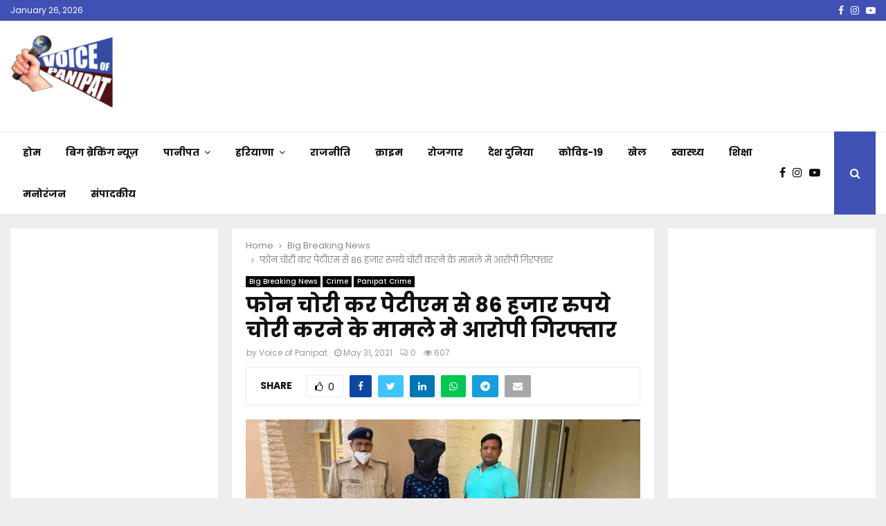

--- FILE ---
content_type: text/html; charset=UTF-8
request_url: https://voiceofpanipat.com/big-breaking-news/accused-arrested-for-stealing-from-paytm/
body_size: 52347
content:
<!DOCTYPE html>
<html lang="en">
<head>
	<meta charset="UTF-8">
		<meta name="viewport" content="width=device-width, initial-scale=1">
		<link rel="profile" href="http://gmpg.org/xfn/11">
	<meta name='robots' content='index, follow, max-image-preview:large, max-snippet:-1, max-video-preview:-1' />
	<style>img:is([sizes="auto" i], [sizes^="auto," i]) { contain-intrinsic-size: 3000px 1500px }</style>
	
	<!-- This site is optimized with the Yoast SEO plugin v24.9 - https://yoast.com/wordpress/plugins/seo/ -->
	<title>फोन चोरी कर पेटीएम से 86 हजार रुपये चोरी करने के मामले मे आरोपी गिरफ्तार | Voice Of Panipat</title>
	<link rel="canonical" href="https://voiceofpanipat.com/big-breaking-news/accused-arrested-for-stealing-from-paytm/" />
	<meta property="og:locale" content="en_US" />
	<meta property="og:type" content="article" />
	<meta property="og:title" content="फोन चोरी कर पेटीएम से 86 हजार रुपये चोरी करने के मामले मे आरोपी गिरफ्तार | Voice Of Panipat" />
	<meta property="og:description" content="वायस ऑफ पानीपत (कुलवन्त सिंह):- फोन चोरी कर पेटीएम से 86 हजार रुपये चोरी करने के मामले मे मुख्य आरोपित अजीम निवासी गंगो सहारनपुर यूपी को सीआईए-वन पुलिस टीम ने काबू किया। उक्त मामले मे पहले ही आरोपित के बड़े भाई नदीम से चोरीशुदा आईफोन व 15 हजार रुपये बरामद..." />
	<meta property="og:url" content="https://voiceofpanipat.com/big-breaking-news/accused-arrested-for-stealing-from-paytm/" />
	<meta property="og:site_name" content="Voice Of Panipat" />
	<meta property="article:publisher" content="https://www.facebook.com/voiceofpanipatpage" />
	<meta property="article:published_time" content="2021-05-31T14:16:14+00:00" />
	<meta property="article:modified_time" content="2021-05-31T14:17:17+00:00" />
	<meta property="og:image" content="https://voiceofpanipat.com/wp-content/uploads/2021/05/IMG-20210531-WA0043.jpg" />
	<meta property="og:image:width" content="1280" />
	<meta property="og:image:height" content="718" />
	<meta property="og:image:type" content="image/jpeg" />
	<meta name="author" content="Voice of Panipat" />
	<meta name="twitter:card" content="summary_large_image" />
	<meta name="twitter:creator" content="@voiceofpanipat" />
	<meta name="twitter:site" content="@voiceofpanipat" />
	<meta name="twitter:label1" content="Written by" />
	<meta name="twitter:data1" content="Voice of Panipat" />
	<meta name="twitter:label2" content="Est. reading time" />
	<meta name="twitter:data2" content="3 minutes" />
	<script type="application/ld+json" class="yoast-schema-graph">{"@context":"https://schema.org","@graph":[{"@type":"Article","@id":"https://voiceofpanipat.com/big-breaking-news/accused-arrested-for-stealing-from-paytm/#article","isPartOf":{"@id":"https://voiceofpanipat.com/big-breaking-news/accused-arrested-for-stealing-from-paytm/"},"author":{"name":"Voice of Panipat","@id":"https://voiceofpanipat.com/#/schema/person/9cb4e79002709b4a9ccf5f7c86a95968"},"headline":"फोन चोरी कर पेटीएम से 86 हजार रुपये चोरी करने के मामले मे आरोपी गिरफ्तार","datePublished":"2021-05-31T14:16:14+00:00","dateModified":"2021-05-31T14:17:17+00:00","mainEntityOfPage":{"@id":"https://voiceofpanipat.com/big-breaking-news/accused-arrested-for-stealing-from-paytm/"},"wordCount":14,"commentCount":0,"publisher":{"@id":"https://voiceofpanipat.com/#organization"},"image":{"@id":"https://voiceofpanipat.com/big-breaking-news/accused-arrested-for-stealing-from-paytm/#primaryimage"},"thumbnailUrl":"https://voiceofpanipat.com/wp-content/uploads/2021/05/IMG-20210531-WA0043.jpg","articleSection":["Big Breaking News","Crime","Panipat Crime"],"inLanguage":"en","potentialAction":[{"@type":"CommentAction","name":"Comment","target":["https://voiceofpanipat.com/big-breaking-news/accused-arrested-for-stealing-from-paytm/#respond"]}]},{"@type":"WebPage","@id":"https://voiceofpanipat.com/big-breaking-news/accused-arrested-for-stealing-from-paytm/","url":"https://voiceofpanipat.com/big-breaking-news/accused-arrested-for-stealing-from-paytm/","name":"फोन चोरी कर पेटीएम से 86 हजार रुपये चोरी करने के मामले मे आरोपी गिरफ्तार | Voice Of Panipat","isPartOf":{"@id":"https://voiceofpanipat.com/#website"},"primaryImageOfPage":{"@id":"https://voiceofpanipat.com/big-breaking-news/accused-arrested-for-stealing-from-paytm/#primaryimage"},"image":{"@id":"https://voiceofpanipat.com/big-breaking-news/accused-arrested-for-stealing-from-paytm/#primaryimage"},"thumbnailUrl":"https://voiceofpanipat.com/wp-content/uploads/2021/05/IMG-20210531-WA0043.jpg","datePublished":"2021-05-31T14:16:14+00:00","dateModified":"2021-05-31T14:17:17+00:00","breadcrumb":{"@id":"https://voiceofpanipat.com/big-breaking-news/accused-arrested-for-stealing-from-paytm/#breadcrumb"},"inLanguage":"en","potentialAction":[{"@type":"ReadAction","target":["https://voiceofpanipat.com/big-breaking-news/accused-arrested-for-stealing-from-paytm/"]}]},{"@type":"ImageObject","inLanguage":"en","@id":"https://voiceofpanipat.com/big-breaking-news/accused-arrested-for-stealing-from-paytm/#primaryimage","url":"https://voiceofpanipat.com/wp-content/uploads/2021/05/IMG-20210531-WA0043.jpg","contentUrl":"https://voiceofpanipat.com/wp-content/uploads/2021/05/IMG-20210531-WA0043.jpg","width":1280,"height":718},{"@type":"BreadcrumbList","@id":"https://voiceofpanipat.com/big-breaking-news/accused-arrested-for-stealing-from-paytm/#breadcrumb","itemListElement":[{"@type":"ListItem","position":1,"name":"Home","item":"https://voiceofpanipat.com/"},{"@type":"ListItem","position":2,"name":"फोन चोरी कर पेटीएम से 86 हजार रुपये चोरी करने के मामले मे आरोपी गिरफ्तार"}]},{"@type":"WebSite","@id":"https://voiceofpanipat.com/#website","url":"https://voiceofpanipat.com/","name":"Voice Of Panipat","description":"Web Channel","publisher":{"@id":"https://voiceofpanipat.com/#organization"},"potentialAction":[{"@type":"SearchAction","target":{"@type":"EntryPoint","urlTemplate":"https://voiceofpanipat.com/?s={search_term_string}"},"query-input":{"@type":"PropertyValueSpecification","valueRequired":true,"valueName":"search_term_string"}}],"inLanguage":"en"},{"@type":"Organization","@id":"https://voiceofpanipat.com/#organization","name":"Voice of Panipat","url":"https://voiceofpanipat.com/","logo":{"@type":"ImageObject","inLanguage":"en","@id":"https://voiceofpanipat.com/#/schema/logo/image/","url":"http://voiceofpanipat.com/wp-content/uploads/2020/03/vop-1.png","contentUrl":"http://voiceofpanipat.com/wp-content/uploads/2020/03/vop-1.png","width":86,"height":60,"caption":"Voice of Panipat"},"image":{"@id":"https://voiceofpanipat.com/#/schema/logo/image/"},"sameAs":["https://www.facebook.com/voiceofpanipatpage","https://x.com/voiceofpanipat","https://www.instagram.com/voiceofpanipat"]},{"@type":"Person","@id":"https://voiceofpanipat.com/#/schema/person/9cb4e79002709b4a9ccf5f7c86a95968","name":"Voice of Panipat","image":{"@type":"ImageObject","inLanguage":"en","@id":"https://voiceofpanipat.com/#/schema/person/image/","url":"https://secure.gravatar.com/avatar/18b3bf9a9003a5e1f064f348ad1612c1bf5fd379c1d0896e9fe6e0983bd81109?s=96&d=mm&r=g","contentUrl":"https://secure.gravatar.com/avatar/18b3bf9a9003a5e1f064f348ad1612c1bf5fd379c1d0896e9fe6e0983bd81109?s=96&d=mm&r=g","caption":"Voice of Panipat"}}]}</script>
	<!-- / Yoast SEO plugin. -->


<link rel='dns-prefetch' href='//www.googletagmanager.com' />
<link rel='dns-prefetch' href='//fonts.googleapis.com' />
<link rel='dns-prefetch' href='//pagead2.googlesyndication.com' />
<link rel='dns-prefetch' href='//fundingchoicesmessages.google.com' />
<link rel="alternate" type="application/rss+xml" title="Voice Of Panipat &raquo; Feed" href="https://voiceofpanipat.com/feed/" />
<link rel="alternate" type="application/rss+xml" title="Voice Of Panipat &raquo; Comments Feed" href="https://voiceofpanipat.com/comments/feed/" />
<link rel="alternate" type="application/rss+xml" title="Voice Of Panipat &raquo; Stories Feed" href="https://voiceofpanipat.com/web-stories/feed/"><script type="text/javascript">
/* <![CDATA[ */
window._wpemojiSettings = {"baseUrl":"https:\/\/s.w.org\/images\/core\/emoji\/16.0.1\/72x72\/","ext":".png","svgUrl":"https:\/\/s.w.org\/images\/core\/emoji\/16.0.1\/svg\/","svgExt":".svg","source":{"concatemoji":"https:\/\/voiceofpanipat.com\/wp-includes\/js\/wp-emoji-release.min.js?ver=6.8.3"}};
/*! This file is auto-generated */
!function(s,n){var o,i,e;function c(e){try{var t={supportTests:e,timestamp:(new Date).valueOf()};sessionStorage.setItem(o,JSON.stringify(t))}catch(e){}}function p(e,t,n){e.clearRect(0,0,e.canvas.width,e.canvas.height),e.fillText(t,0,0);var t=new Uint32Array(e.getImageData(0,0,e.canvas.width,e.canvas.height).data),a=(e.clearRect(0,0,e.canvas.width,e.canvas.height),e.fillText(n,0,0),new Uint32Array(e.getImageData(0,0,e.canvas.width,e.canvas.height).data));return t.every(function(e,t){return e===a[t]})}function u(e,t){e.clearRect(0,0,e.canvas.width,e.canvas.height),e.fillText(t,0,0);for(var n=e.getImageData(16,16,1,1),a=0;a<n.data.length;a++)if(0!==n.data[a])return!1;return!0}function f(e,t,n,a){switch(t){case"flag":return n(e,"\ud83c\udff3\ufe0f\u200d\u26a7\ufe0f","\ud83c\udff3\ufe0f\u200b\u26a7\ufe0f")?!1:!n(e,"\ud83c\udde8\ud83c\uddf6","\ud83c\udde8\u200b\ud83c\uddf6")&&!n(e,"\ud83c\udff4\udb40\udc67\udb40\udc62\udb40\udc65\udb40\udc6e\udb40\udc67\udb40\udc7f","\ud83c\udff4\u200b\udb40\udc67\u200b\udb40\udc62\u200b\udb40\udc65\u200b\udb40\udc6e\u200b\udb40\udc67\u200b\udb40\udc7f");case"emoji":return!a(e,"\ud83e\udedf")}return!1}function g(e,t,n,a){var r="undefined"!=typeof WorkerGlobalScope&&self instanceof WorkerGlobalScope?new OffscreenCanvas(300,150):s.createElement("canvas"),o=r.getContext("2d",{willReadFrequently:!0}),i=(o.textBaseline="top",o.font="600 32px Arial",{});return e.forEach(function(e){i[e]=t(o,e,n,a)}),i}function t(e){var t=s.createElement("script");t.src=e,t.defer=!0,s.head.appendChild(t)}"undefined"!=typeof Promise&&(o="wpEmojiSettingsSupports",i=["flag","emoji"],n.supports={everything:!0,everythingExceptFlag:!0},e=new Promise(function(e){s.addEventListener("DOMContentLoaded",e,{once:!0})}),new Promise(function(t){var n=function(){try{var e=JSON.parse(sessionStorage.getItem(o));if("object"==typeof e&&"number"==typeof e.timestamp&&(new Date).valueOf()<e.timestamp+604800&&"object"==typeof e.supportTests)return e.supportTests}catch(e){}return null}();if(!n){if("undefined"!=typeof Worker&&"undefined"!=typeof OffscreenCanvas&&"undefined"!=typeof URL&&URL.createObjectURL&&"undefined"!=typeof Blob)try{var e="postMessage("+g.toString()+"("+[JSON.stringify(i),f.toString(),p.toString(),u.toString()].join(",")+"));",a=new Blob([e],{type:"text/javascript"}),r=new Worker(URL.createObjectURL(a),{name:"wpTestEmojiSupports"});return void(r.onmessage=function(e){c(n=e.data),r.terminate(),t(n)})}catch(e){}c(n=g(i,f,p,u))}t(n)}).then(function(e){for(var t in e)n.supports[t]=e[t],n.supports.everything=n.supports.everything&&n.supports[t],"flag"!==t&&(n.supports.everythingExceptFlag=n.supports.everythingExceptFlag&&n.supports[t]);n.supports.everythingExceptFlag=n.supports.everythingExceptFlag&&!n.supports.flag,n.DOMReady=!1,n.readyCallback=function(){n.DOMReady=!0}}).then(function(){return e}).then(function(){var e;n.supports.everything||(n.readyCallback(),(e=n.source||{}).concatemoji?t(e.concatemoji):e.wpemoji&&e.twemoji&&(t(e.twemoji),t(e.wpemoji)))}))}((window,document),window._wpemojiSettings);
/* ]]> */
</script>

<style id='wp-emoji-styles-inline-css' type='text/css'>

	img.wp-smiley, img.emoji {
		display: inline !important;
		border: none !important;
		box-shadow: none !important;
		height: 1em !important;
		width: 1em !important;
		margin: 0 0.07em !important;
		vertical-align: -0.1em !important;
		background: none !important;
		padding: 0 !important;
	}
</style>
<link rel='stylesheet' id='wp-block-library-css' href='https://voiceofpanipat.com/wp-includes/css/dist/block-library/style.min.css?ver=6.8.3' type='text/css' media='all' />
<style id='wp-block-library-theme-inline-css' type='text/css'>
.wp-block-audio :where(figcaption){color:#555;font-size:13px;text-align:center}.is-dark-theme .wp-block-audio :where(figcaption){color:#ffffffa6}.wp-block-audio{margin:0 0 1em}.wp-block-code{border:1px solid #ccc;border-radius:4px;font-family:Menlo,Consolas,monaco,monospace;padding:.8em 1em}.wp-block-embed :where(figcaption){color:#555;font-size:13px;text-align:center}.is-dark-theme .wp-block-embed :where(figcaption){color:#ffffffa6}.wp-block-embed{margin:0 0 1em}.blocks-gallery-caption{color:#555;font-size:13px;text-align:center}.is-dark-theme .blocks-gallery-caption{color:#ffffffa6}:root :where(.wp-block-image figcaption){color:#555;font-size:13px;text-align:center}.is-dark-theme :root :where(.wp-block-image figcaption){color:#ffffffa6}.wp-block-image{margin:0 0 1em}.wp-block-pullquote{border-bottom:4px solid;border-top:4px solid;color:currentColor;margin-bottom:1.75em}.wp-block-pullquote cite,.wp-block-pullquote footer,.wp-block-pullquote__citation{color:currentColor;font-size:.8125em;font-style:normal;text-transform:uppercase}.wp-block-quote{border-left:.25em solid;margin:0 0 1.75em;padding-left:1em}.wp-block-quote cite,.wp-block-quote footer{color:currentColor;font-size:.8125em;font-style:normal;position:relative}.wp-block-quote:where(.has-text-align-right){border-left:none;border-right:.25em solid;padding-left:0;padding-right:1em}.wp-block-quote:where(.has-text-align-center){border:none;padding-left:0}.wp-block-quote.is-large,.wp-block-quote.is-style-large,.wp-block-quote:where(.is-style-plain){border:none}.wp-block-search .wp-block-search__label{font-weight:700}.wp-block-search__button{border:1px solid #ccc;padding:.375em .625em}:where(.wp-block-group.has-background){padding:1.25em 2.375em}.wp-block-separator.has-css-opacity{opacity:.4}.wp-block-separator{border:none;border-bottom:2px solid;margin-left:auto;margin-right:auto}.wp-block-separator.has-alpha-channel-opacity{opacity:1}.wp-block-separator:not(.is-style-wide):not(.is-style-dots){width:100px}.wp-block-separator.has-background:not(.is-style-dots){border-bottom:none;height:1px}.wp-block-separator.has-background:not(.is-style-wide):not(.is-style-dots){height:2px}.wp-block-table{margin:0 0 1em}.wp-block-table td,.wp-block-table th{word-break:normal}.wp-block-table :where(figcaption){color:#555;font-size:13px;text-align:center}.is-dark-theme .wp-block-table :where(figcaption){color:#ffffffa6}.wp-block-video :where(figcaption){color:#555;font-size:13px;text-align:center}.is-dark-theme .wp-block-video :where(figcaption){color:#ffffffa6}.wp-block-video{margin:0 0 1em}:root :where(.wp-block-template-part.has-background){margin-bottom:0;margin-top:0;padding:1.25em 2.375em}
</style>
<style id='classic-theme-styles-inline-css' type='text/css'>
/*! This file is auto-generated */
.wp-block-button__link{color:#fff;background-color:#32373c;border-radius:9999px;box-shadow:none;text-decoration:none;padding:calc(.667em + 2px) calc(1.333em + 2px);font-size:1.125em}.wp-block-file__button{background:#32373c;color:#fff;text-decoration:none}
</style>
<style id='global-styles-inline-css' type='text/css'>
:root{--wp--preset--aspect-ratio--square: 1;--wp--preset--aspect-ratio--4-3: 4/3;--wp--preset--aspect-ratio--3-4: 3/4;--wp--preset--aspect-ratio--3-2: 3/2;--wp--preset--aspect-ratio--2-3: 2/3;--wp--preset--aspect-ratio--16-9: 16/9;--wp--preset--aspect-ratio--9-16: 9/16;--wp--preset--color--black: #000000;--wp--preset--color--cyan-bluish-gray: #abb8c3;--wp--preset--color--white: #ffffff;--wp--preset--color--pale-pink: #f78da7;--wp--preset--color--vivid-red: #cf2e2e;--wp--preset--color--luminous-vivid-orange: #ff6900;--wp--preset--color--luminous-vivid-amber: #fcb900;--wp--preset--color--light-green-cyan: #7bdcb5;--wp--preset--color--vivid-green-cyan: #00d084;--wp--preset--color--pale-cyan-blue: #8ed1fc;--wp--preset--color--vivid-cyan-blue: #0693e3;--wp--preset--color--vivid-purple: #9b51e0;--wp--preset--gradient--vivid-cyan-blue-to-vivid-purple: linear-gradient(135deg,rgba(6,147,227,1) 0%,rgb(155,81,224) 100%);--wp--preset--gradient--light-green-cyan-to-vivid-green-cyan: linear-gradient(135deg,rgb(122,220,180) 0%,rgb(0,208,130) 100%);--wp--preset--gradient--luminous-vivid-amber-to-luminous-vivid-orange: linear-gradient(135deg,rgba(252,185,0,1) 0%,rgba(255,105,0,1) 100%);--wp--preset--gradient--luminous-vivid-orange-to-vivid-red: linear-gradient(135deg,rgba(255,105,0,1) 0%,rgb(207,46,46) 100%);--wp--preset--gradient--very-light-gray-to-cyan-bluish-gray: linear-gradient(135deg,rgb(238,238,238) 0%,rgb(169,184,195) 100%);--wp--preset--gradient--cool-to-warm-spectrum: linear-gradient(135deg,rgb(74,234,220) 0%,rgb(151,120,209) 20%,rgb(207,42,186) 40%,rgb(238,44,130) 60%,rgb(251,105,98) 80%,rgb(254,248,76) 100%);--wp--preset--gradient--blush-light-purple: linear-gradient(135deg,rgb(255,206,236) 0%,rgb(152,150,240) 100%);--wp--preset--gradient--blush-bordeaux: linear-gradient(135deg,rgb(254,205,165) 0%,rgb(254,45,45) 50%,rgb(107,0,62) 100%);--wp--preset--gradient--luminous-dusk: linear-gradient(135deg,rgb(255,203,112) 0%,rgb(199,81,192) 50%,rgb(65,88,208) 100%);--wp--preset--gradient--pale-ocean: linear-gradient(135deg,rgb(255,245,203) 0%,rgb(182,227,212) 50%,rgb(51,167,181) 100%);--wp--preset--gradient--electric-grass: linear-gradient(135deg,rgb(202,248,128) 0%,rgb(113,206,126) 100%);--wp--preset--gradient--midnight: linear-gradient(135deg,rgb(2,3,129) 0%,rgb(40,116,252) 100%);--wp--preset--font-size--small: 14px;--wp--preset--font-size--medium: 20px;--wp--preset--font-size--large: 32px;--wp--preset--font-size--x-large: 42px;--wp--preset--font-size--normal: 16px;--wp--preset--font-size--huge: 42px;--wp--preset--spacing--20: 0.44rem;--wp--preset--spacing--30: 0.67rem;--wp--preset--spacing--40: 1rem;--wp--preset--spacing--50: 1.5rem;--wp--preset--spacing--60: 2.25rem;--wp--preset--spacing--70: 3.38rem;--wp--preset--spacing--80: 5.06rem;--wp--preset--shadow--natural: 6px 6px 9px rgba(0, 0, 0, 0.2);--wp--preset--shadow--deep: 12px 12px 50px rgba(0, 0, 0, 0.4);--wp--preset--shadow--sharp: 6px 6px 0px rgba(0, 0, 0, 0.2);--wp--preset--shadow--outlined: 6px 6px 0px -3px rgba(255, 255, 255, 1), 6px 6px rgba(0, 0, 0, 1);--wp--preset--shadow--crisp: 6px 6px 0px rgba(0, 0, 0, 1);}:where(.is-layout-flex){gap: 0.5em;}:where(.is-layout-grid){gap: 0.5em;}body .is-layout-flex{display: flex;}.is-layout-flex{flex-wrap: wrap;align-items: center;}.is-layout-flex > :is(*, div){margin: 0;}body .is-layout-grid{display: grid;}.is-layout-grid > :is(*, div){margin: 0;}:where(.wp-block-columns.is-layout-flex){gap: 2em;}:where(.wp-block-columns.is-layout-grid){gap: 2em;}:where(.wp-block-post-template.is-layout-flex){gap: 1.25em;}:where(.wp-block-post-template.is-layout-grid){gap: 1.25em;}.has-black-color{color: var(--wp--preset--color--black) !important;}.has-cyan-bluish-gray-color{color: var(--wp--preset--color--cyan-bluish-gray) !important;}.has-white-color{color: var(--wp--preset--color--white) !important;}.has-pale-pink-color{color: var(--wp--preset--color--pale-pink) !important;}.has-vivid-red-color{color: var(--wp--preset--color--vivid-red) !important;}.has-luminous-vivid-orange-color{color: var(--wp--preset--color--luminous-vivid-orange) !important;}.has-luminous-vivid-amber-color{color: var(--wp--preset--color--luminous-vivid-amber) !important;}.has-light-green-cyan-color{color: var(--wp--preset--color--light-green-cyan) !important;}.has-vivid-green-cyan-color{color: var(--wp--preset--color--vivid-green-cyan) !important;}.has-pale-cyan-blue-color{color: var(--wp--preset--color--pale-cyan-blue) !important;}.has-vivid-cyan-blue-color{color: var(--wp--preset--color--vivid-cyan-blue) !important;}.has-vivid-purple-color{color: var(--wp--preset--color--vivid-purple) !important;}.has-black-background-color{background-color: var(--wp--preset--color--black) !important;}.has-cyan-bluish-gray-background-color{background-color: var(--wp--preset--color--cyan-bluish-gray) !important;}.has-white-background-color{background-color: var(--wp--preset--color--white) !important;}.has-pale-pink-background-color{background-color: var(--wp--preset--color--pale-pink) !important;}.has-vivid-red-background-color{background-color: var(--wp--preset--color--vivid-red) !important;}.has-luminous-vivid-orange-background-color{background-color: var(--wp--preset--color--luminous-vivid-orange) !important;}.has-luminous-vivid-amber-background-color{background-color: var(--wp--preset--color--luminous-vivid-amber) !important;}.has-light-green-cyan-background-color{background-color: var(--wp--preset--color--light-green-cyan) !important;}.has-vivid-green-cyan-background-color{background-color: var(--wp--preset--color--vivid-green-cyan) !important;}.has-pale-cyan-blue-background-color{background-color: var(--wp--preset--color--pale-cyan-blue) !important;}.has-vivid-cyan-blue-background-color{background-color: var(--wp--preset--color--vivid-cyan-blue) !important;}.has-vivid-purple-background-color{background-color: var(--wp--preset--color--vivid-purple) !important;}.has-black-border-color{border-color: var(--wp--preset--color--black) !important;}.has-cyan-bluish-gray-border-color{border-color: var(--wp--preset--color--cyan-bluish-gray) !important;}.has-white-border-color{border-color: var(--wp--preset--color--white) !important;}.has-pale-pink-border-color{border-color: var(--wp--preset--color--pale-pink) !important;}.has-vivid-red-border-color{border-color: var(--wp--preset--color--vivid-red) !important;}.has-luminous-vivid-orange-border-color{border-color: var(--wp--preset--color--luminous-vivid-orange) !important;}.has-luminous-vivid-amber-border-color{border-color: var(--wp--preset--color--luminous-vivid-amber) !important;}.has-light-green-cyan-border-color{border-color: var(--wp--preset--color--light-green-cyan) !important;}.has-vivid-green-cyan-border-color{border-color: var(--wp--preset--color--vivid-green-cyan) !important;}.has-pale-cyan-blue-border-color{border-color: var(--wp--preset--color--pale-cyan-blue) !important;}.has-vivid-cyan-blue-border-color{border-color: var(--wp--preset--color--vivid-cyan-blue) !important;}.has-vivid-purple-border-color{border-color: var(--wp--preset--color--vivid-purple) !important;}.has-vivid-cyan-blue-to-vivid-purple-gradient-background{background: var(--wp--preset--gradient--vivid-cyan-blue-to-vivid-purple) !important;}.has-light-green-cyan-to-vivid-green-cyan-gradient-background{background: var(--wp--preset--gradient--light-green-cyan-to-vivid-green-cyan) !important;}.has-luminous-vivid-amber-to-luminous-vivid-orange-gradient-background{background: var(--wp--preset--gradient--luminous-vivid-amber-to-luminous-vivid-orange) !important;}.has-luminous-vivid-orange-to-vivid-red-gradient-background{background: var(--wp--preset--gradient--luminous-vivid-orange-to-vivid-red) !important;}.has-very-light-gray-to-cyan-bluish-gray-gradient-background{background: var(--wp--preset--gradient--very-light-gray-to-cyan-bluish-gray) !important;}.has-cool-to-warm-spectrum-gradient-background{background: var(--wp--preset--gradient--cool-to-warm-spectrum) !important;}.has-blush-light-purple-gradient-background{background: var(--wp--preset--gradient--blush-light-purple) !important;}.has-blush-bordeaux-gradient-background{background: var(--wp--preset--gradient--blush-bordeaux) !important;}.has-luminous-dusk-gradient-background{background: var(--wp--preset--gradient--luminous-dusk) !important;}.has-pale-ocean-gradient-background{background: var(--wp--preset--gradient--pale-ocean) !important;}.has-electric-grass-gradient-background{background: var(--wp--preset--gradient--electric-grass) !important;}.has-midnight-gradient-background{background: var(--wp--preset--gradient--midnight) !important;}.has-small-font-size{font-size: var(--wp--preset--font-size--small) !important;}.has-medium-font-size{font-size: var(--wp--preset--font-size--medium) !important;}.has-large-font-size{font-size: var(--wp--preset--font-size--large) !important;}.has-x-large-font-size{font-size: var(--wp--preset--font-size--x-large) !important;}
:where(.wp-block-post-template.is-layout-flex){gap: 1.25em;}:where(.wp-block-post-template.is-layout-grid){gap: 1.25em;}
:where(.wp-block-columns.is-layout-flex){gap: 2em;}:where(.wp-block-columns.is-layout-grid){gap: 2em;}
:root :where(.wp-block-pullquote){font-size: 1.5em;line-height: 1.6;}
</style>
<link rel='stylesheet' id='contact-form-7-css' href='https://voiceofpanipat.com/wp-content/plugins/contact-form-7/includes/css/styles.css?ver=6.0.6' type='text/css' media='all' />
<link rel='stylesheet' id='pencisc-css' href='https://voiceofpanipat.com/wp-content/plugins/penci-framework/assets/css/single-shortcode.css?ver=6.8.3' type='text/css' media='all' />
<link rel='stylesheet' id='penci-oswald-css' href='//fonts.googleapis.com/css?family=Oswald%3A400&#038;ver=6.8.3' type='text/css' media='all' />
<link rel='stylesheet' id='pj-news-ticker-css' href='https://voiceofpanipat.com/wp-content/plugins/pj-news-ticker/public/css/pj-news-ticker.css?ver=1.9.7' type='text/css' media='all' />
<link rel='stylesheet' id='penci-font-awesome-css' href='https://voiceofpanipat.com/wp-content/themes/pennews/css/font-awesome.min.css?ver=4.5.2' type='text/css' media='all' />
<link rel='stylesheet' id='penci-fonts-css' href='//fonts.googleapis.com/css?family=Roboto%3A300%2C300italic%2C400%2C400italic%2C500%2C500italic%2C700%2C700italic%2C800%2C800italic%7CMukta+Vaani%3A300%2C300italic%2C400%2C400italic%2C500%2C500italic%2C700%2C700italic%2C800%2C800italic%7COswald%3A300%2C300italic%2C400%2C400italic%2C500%2C500italic%2C700%2C700italic%2C800%2C800italic%7CTeko%3A300%2C300italic%2C400%2C400italic%2C500%2C500italic%2C700%2C700italic%2C800%2C800italic%7CPoppins%3A300%2C300italic%2C400%2C400italic%2C500%2C500italic%2C700%2C700italic%2C800%2C800italic%3A300%2C300italic%2C400%2C400italic%2C500%2C500italic%2C700%2C700italic%2C800%2C800italic%26subset%3Dcyrillic%2Ccyrillic-ext%2Cgreek%2Cgreek-ext%2Clatin-ext' type='text/css' media='all' />
<link rel='stylesheet' id='penci-portfolio-css' href='https://voiceofpanipat.com/wp-content/themes/pennews/css/portfolio.css?ver=6.6.9' type='text/css' media='all' />
<link rel='stylesheet' id='penci-recipe-css' href='https://voiceofpanipat.com/wp-content/themes/pennews/css/recipe.css?ver=6.6.9' type='text/css' media='all' />
<link rel='stylesheet' id='penci-review-css' href='https://voiceofpanipat.com/wp-content/themes/pennews/css/review.css?ver=6.6.9' type='text/css' media='all' />
<link rel='stylesheet' id='penci-style-css' href='https://voiceofpanipat.com/wp-content/themes/pennews/style.css?ver=6.6.9' type='text/css' media='all' />
<style id='penci-style-inline-css' type='text/css'>
.penci-block-vc.style-title-13:not(.footer-widget).style-title-center .penci-block-heading {border-right: 10px solid transparent; border-left: 10px solid transparent; }.site-branding h1, .site-branding h2 {margin: 0;}.penci-schema-markup { display: none !important; }.penci-entry-media .twitter-video { max-width: none !important; margin: 0 !important; }.penci-entry-media .fb-video { margin-bottom: 0; }.penci-entry-media .post-format-meta > iframe { vertical-align: top; }.penci-single-style-6 .penci-entry-media-top.penci-video-format-dailymotion:after, .penci-single-style-6 .penci-entry-media-top.penci-video-format-facebook:after, .penci-single-style-6 .penci-entry-media-top.penci-video-format-vimeo:after, .penci-single-style-6 .penci-entry-media-top.penci-video-format-twitter:after, .penci-single-style-7 .penci-entry-media-top.penci-video-format-dailymotion:after, .penci-single-style-7 .penci-entry-media-top.penci-video-format-facebook:after, .penci-single-style-7 .penci-entry-media-top.penci-video-format-vimeo:after, .penci-single-style-7 .penci-entry-media-top.penci-video-format-twitter:after { content: none; } .penci-single-style-5 .penci-entry-media.penci-video-format-dailymotion:after, .penci-single-style-5 .penci-entry-media.penci-video-format-facebook:after, .penci-single-style-5 .penci-entry-media.penci-video-format-vimeo:after, .penci-single-style-5 .penci-entry-media.penci-video-format-twitter:after { content: none; }@media screen and (max-width: 960px) { .penci-insta-thumb ul.thumbnails.penci_col_5 li, .penci-insta-thumb ul.thumbnails.penci_col_6 li { width: 33.33% !important; } .penci-insta-thumb ul.thumbnails.penci_col_7 li, .penci-insta-thumb ul.thumbnails.penci_col_8 li, .penci-insta-thumb ul.thumbnails.penci_col_9 li, .penci-insta-thumb ul.thumbnails.penci_col_10 li { width: 25% !important; } }.site-header.header--s12 .penci-menu-toggle-wapper,.site-header.header--s12 .header__social-search { flex: 1; }.site-header.header--s5 .site-branding {  padding-right: 0;margin-right: 40px; }.penci-block_37 .penci_post-meta { padding-top: 8px; }.penci-block_37 .penci-post-excerpt + .penci_post-meta { padding-top: 0; }.penci-hide-text-votes { display: none; }.penci-usewr-review {  border-top: 1px solid #ececec; }.penci-review-score {top: 5px; position: relative; }.penci-social-counter.penci-social-counter--style-3 .penci-social__empty a, .penci-social-counter.penci-social-counter--style-4 .penci-social__empty a, .penci-social-counter.penci-social-counter--style-5 .penci-social__empty a, .penci-social-counter.penci-social-counter--style-6 .penci-social__empty a { display: flex; justify-content: center; align-items: center; }.penci-block-error { padding: 0 20px 20px; }@media screen and (min-width: 1240px){ .penci_dis_padding_bw .penci-content-main.penci-col-4:nth-child(3n+2) { padding-right: 15px; padding-left: 15px; }}.bos_searchbox_widget_class.penci-vc-column-1 #flexi_searchbox #b_searchboxInc .b_submitButton_wrapper{ padding-top: 10px; padding-bottom: 10px; }.mfp-image-holder .mfp-close, .mfp-iframe-holder .mfp-close { background: transparent; border-color: transparent; }h1, h2, h3, h4, h5, h6,.error404 .page-title,
		.error404 .penci-block-vc .penci-block__title, .footer__bottom.style-2 .block-title {font-family: 'Poppins', sans-serif}.penci-block-vc .penci-block__title, .penci-menu-hbg .penci-block-vc .penci-block__title, .penci-menu-hbg-widgets .menu-hbg-title{ font-family:'Poppins', sans-serif; }body, button, input, select, textarea,.penci-post-subtitle,.woocommerce ul.products li.product .button,#site-navigation .penci-megamenu .penci-mega-thumbnail .mega-cat-name{font-family: 'Poppins', sans-serif}.single .entry-content,.page .entry-content{ font-size:20px; }.site-content,.penci-page-style-1 .site-content, 
		.page-template-full-width.penci-block-pagination .site-content,
		.penci-page-style-2 .site-content, .penci-single-style-1 .site-content, 
		.penci-single-style-2 .site-content,.penci-page-style-3 .site-content,
		.penci-single-style-3 .site-content{ margin-top:20px; }.penci-topbar{ background-color:#3f51b5 ; }.main-navigation a,.mobile-sidebar .primary-menu-mobile li a, .penci-menu-hbg .primary-menu-mobile li a{ font-family: 'Poppins', sans-serif; }.penci-post-related .item-related h4{ font-size:14px; }.penci-block-vc-pag  .penci-archive__list_posts .penci-post-item .entry-title{ font-size:20px; }.penci-pmore-link .more-link{ font-family:'Poppins', sans-serif; }.penci-block-vc-pag .penci-pmore-link .more-link{ font-family:'Poppins', sans-serif; }.penci-portfolio-wrap{ margin-left: 0px; margin-right: 0px; }.penci-portfolio-wrap .portfolio-item{ padding-left: 0px; padding-right: 0px; margin-bottom:0px; }.site-footer .penci-block-vc .penci-block__title{ font-family:'Poppins', sans-serif; }.penci-popup-login-register .penci-login-container{ background-image:url(http://voiceofpanipat.com/wp-content/uploads/2021/05/bg-login.jpg);background-position:center;background-color:#3f51b5; }.penci-popup-login-register h4{ color:#ffffff ; }.penci-popup-login-register .penci-login-container{ color:#f5f5f5 ; }.penci-login-container .penci-login input[type="text"], .penci-login-container .penci-login input[type=password], .penci-login-container .penci-login input[type="submit"], .penci-login-container .penci-login input[type="email"]{ color:#ffffff ; }.penci-popup-login-register .penci-login-container .penci-login input[type="text"]::-webkit-input-placeholder,.penci-popup-login-register .penci-login-container .penci-login input[type=password]::-webkit-input-placeholder,.penci-popup-login-register .penci-login-container .penci-login input[type="submit"]::-webkit-input-placeholder,.penci-popup-login-register .penci-login-container .penci-login input[type="email"]::-webkit-input-placeholder{ color:#ffffff !important; }.penci-popup-login-register .penci-login-container .penci-login input[type="text"]::-moz-placeholder,.penci-popup-login-register .penci-login-container .penci-login input[type=password]::-moz-placeholder,.penci-popup-login-register .penci-login-container .penci-login input[type="submit"]::-moz-placeholder,.penci-popup-login-register .penci-login-container .penci-login input[type="email"]::-moz-placeholder{ color:#ffffff !important; }.penci-popup-login-register .penci-login-container .penci-login input[type="text"]:-ms-input-placeholder,.penci-popup-login-register .penci-login-container .penci-login input[type=password]:-ms-input-placeholder,.penci-popup-login-register .penci-login-container .penci-login input[type="submit"]:-ms-input-placeholder,.penci-popup-login-register .penci-login-container .penci-login input[type="email"]:-ms-input-placeholder{ color:#ffffff !important; }.penci-popup-login-register .penci-login-container .penci-login input[type="text"]:-moz-placeholder,.penci-popup-login-register .penci-login-container .penci-login input[type=password]:-moz-placeholder,.penci-popup-login-register .penci-login-container .penci-login input[type="submit"]:-moz-placeholder,.penci-popup-login-register .penci-login-container .penci-login input[type="email"]:-moz-placeholder { color:#ffffff !important; }.penci-popup-login-register .penci-login-container .penci-login input[type="text"],
		 .penci-popup-login-register .penci-login-container .penci-login input[type=password],
		 .penci-popup-login-register .penci-login-container .penci-login input[type="submit"],
		 .penci-popup-login-register .penci-login-container .penci-login input[type="email"]{ border-color:#3a66b9 ; }.penci-popup-login-register .penci-login-container a{ color:#ffffff ; }.penci-popup-login-register .penci-login-container a:hover{ color:#ffffff ; }.penci-popup-login-register .penci-login-container .penci-login input[type="submit"]:hover{ background-color:#313131 ; }
		.penci-ajax-search-results .ajax-loading:before,
		.show-search .show-search__content,
		div.bbp-template-notice, div.indicator-hint,	
		.widget select,select, pre,.wpb_text_column,
		.single .penci-content-post, .page .penci-content-post,
		.forum-archive .penci-content-post,
		.penci-block-vc,.penci-archive__content,.error404 .not-found,.ajax-loading:before{ background-color:#ffffff }
		.penci-block-vc.style-title-11:not(.footer-widget) .penci-block__title a,
		.penci-block-vc.style-title-11:not(.footer-widget) .penci-block__title span, 
		.penci-block-vc.style-title-11:not(.footer-widget) .penci-subcat-filter, 
		.penci-block-vc.style-title-11:not(.footer-widget) .penci-slider-nav{ background-color:#ffffff }#main .widget .tagcloud a{ }#main .widget .tagcloud a:hover{}.site-footer{ background-color:#181818 ; }.footer__sidebars + .footer__bottom .footer__bottom_container:before{ background-color:#212121 ; }.footer__sidebars .woocommerce.widget_shopping_cart .total,.footer__sidebars .woocommerce.widget_product_search input[type="search"],.footer__sidebars .woocommerce ul.cart_list li,.footer__sidebars .woocommerce ul.product_list_widget li,.site-footer .penci-recent-rv,.site-footer .penci-block_6 .penci-post-item,.site-footer .penci-block_10 .penci-post-item,.site-footer .penci-block_11 .block11_first_item, .site-footer .penci-block_11 .penci-post-item,.site-footer .penci-block_15 .penci-post-item,.site-footer .widget select,.footer__sidebars .woocommerce-product-details__short-description th,.footer__sidebars .woocommerce-product-details__short-description td,.site-footer .widget.widget_recent_entries li, .site-footer .widget.widget_recent_comments li, .site-footer .widget.widget_meta li,.site-footer input[type="text"], .site-footer input[type="email"],.site-footer input[type="url"], .site-footer input[type="password"],.site-footer input[type="search"], .site-footer input[type="number"],.site-footer input[type="tel"], .site-footer input[type="range"],.site-footer input[type="date"], .site-footer input[type="month"],.site-footer input[type="week"],.site-footer input[type="time"],.site-footer input[type="datetime"],.site-footer input[type="datetime-local"],.site-footer .widget .tagcloud a,.site-footer input[type="color"], .site-footer textarea{ border-color:#212121 ; }.site-footer select,.site-footer .woocommerce .woocommerce-product-search input[type="search"]{ border-color:#212121 ; }.site-footer .penci-block-vc .penci-block-heading,.footer-instagram h4.footer-instagram-title{ border-color:#212121 ; }
</style>
<script type="text/javascript" src="https://voiceofpanipat.com/wp-includes/js/jquery/jquery.min.js?ver=3.7.1" id="jquery-core-js"></script>
<script type="text/javascript" src="https://voiceofpanipat.com/wp-includes/js/jquery/jquery-migrate.min.js?ver=3.4.1" id="jquery-migrate-js"></script>
<script type="text/javascript" src="https://voiceofpanipat.com/wp-content/plugins/pj-news-ticker/public/js/pj-news-ticker.js?ver=1.9.7" id="pj-news-ticker-js"></script>

<!-- Google tag (gtag.js) snippet added by Site Kit -->

<!-- Google Analytics snippet added by Site Kit -->
<script type="text/javascript" src="https://www.googletagmanager.com/gtag/js?id=GT-KF6WPXH" id="google_gtagjs-js" async></script>
<script type="text/javascript" id="google_gtagjs-js-after">
/* <![CDATA[ */
window.dataLayer = window.dataLayer || [];function gtag(){dataLayer.push(arguments);}
gtag("set","linker",{"domains":["voiceofpanipat.com"]});
gtag("js", new Date());
gtag("set", "developer_id.dZTNiMT", true);
gtag("config", "GT-KF6WPXH");
/* ]]> */
</script>

<!-- End Google tag (gtag.js) snippet added by Site Kit -->
<script></script><link rel="EditURI" type="application/rsd+xml" title="RSD" href="https://voiceofpanipat.com/xmlrpc.php?rsd" />
<link rel='shortlink' href='https://voiceofpanipat.com/?p=49360' />
<link rel="alternate" title="oEmbed (JSON)" type="application/json+oembed" href="https://voiceofpanipat.com/wp-json/oembed/1.0/embed?url=https%3A%2F%2Fvoiceofpanipat.com%2Fbig-breaking-news%2Faccused-arrested-for-stealing-from-paytm%2F" />
<link rel="alternate" title="oEmbed (XML)" type="text/xml+oembed" href="https://voiceofpanipat.com/wp-json/oembed/1.0/embed?url=https%3A%2F%2Fvoiceofpanipat.com%2Fbig-breaking-news%2Faccused-arrested-for-stealing-from-paytm%2F&#038;format=xml" />
<meta name="generator" content="Site Kit by Google 1.150.0" /><script>
var portfolioDataJs = portfolioDataJs || [];
var penciBlocksArray=[];
var PENCILOCALCACHE = {};
		(function () {
				"use strict";
		
				PENCILOCALCACHE = {
					data: {},
					remove: function ( ajaxFilterItem ) {
						delete PENCILOCALCACHE.data[ajaxFilterItem];
					},
					exist: function ( ajaxFilterItem ) {
						return PENCILOCALCACHE.data.hasOwnProperty( ajaxFilterItem ) && PENCILOCALCACHE.data[ajaxFilterItem] !== null;
					},
					get: function ( ajaxFilterItem ) {
						return PENCILOCALCACHE.data[ajaxFilterItem];
					},
					set: function ( ajaxFilterItem, cachedData ) {
						PENCILOCALCACHE.remove( ajaxFilterItem );
						PENCILOCALCACHE.data[ajaxFilterItem] = cachedData;
					}
				};
			}
		)();function penciBlock() {
		    this.atts_json = '';
		    this.content = '';
		}</script>
		<style type="text/css">
																										</style>
				<style type="text/css">
																																													
					</style>
		<script type="application/ld+json">{
    "@context": "http:\/\/schema.org\/",
    "@type": "WebSite",
    "name": "Voice Of Panipat",
    "alternateName": "Web Channel",
    "url": "https:\/\/voiceofpanipat.com\/"
}</script><script type="application/ld+json">{
    "@context": "http:\/\/schema.org\/",
    "@type": "WPSideBar",
    "name": "Sidebar Right",
    "alternateName": "Add widgets here to display them on blog and single",
    "url": "https:\/\/voiceofpanipat.com\/big-breaking-news\/accused-arrested-for-stealing-from-paytm"
}</script><script type="application/ld+json">{
    "@context": "http:\/\/schema.org\/",
    "@type": "WPSideBar",
    "name": "Sidebar Left",
    "alternateName": "Add widgets here to display them on page",
    "url": "https:\/\/voiceofpanipat.com\/big-breaking-news\/accused-arrested-for-stealing-from-paytm"
}</script><script type="application/ld+json">{
    "@context": "http:\/\/schema.org\/",
    "@type": "WPSideBar",
    "name": "Footer Column #1",
    "alternateName": "Add widgets here to display them in the first column of the footer",
    "url": "https:\/\/voiceofpanipat.com\/big-breaking-news\/accused-arrested-for-stealing-from-paytm"
}</script><script type="application/ld+json">{
    "@context": "http:\/\/schema.org\/",
    "@type": "WPSideBar",
    "name": "Footer Column #2",
    "alternateName": "Add widgets here to display them in the second column of the footer",
    "url": "https:\/\/voiceofpanipat.com\/big-breaking-news\/accused-arrested-for-stealing-from-paytm"
}</script><script type="application/ld+json">{
    "@context": "http:\/\/schema.org\/",
    "@type": "WPSideBar",
    "name": "Footer Column #3",
    "alternateName": "Add widgets here to display them in the third column of the footer",
    "url": "https:\/\/voiceofpanipat.com\/big-breaking-news\/accused-arrested-for-stealing-from-paytm"
}</script><script type="application/ld+json">{
    "@context": "http:\/\/schema.org\/",
    "@type": "WPSideBar",
    "name": "Footer Column #4",
    "alternateName": "Add widgets here to display them in the fourth column of the footer",
    "url": "https:\/\/voiceofpanipat.com\/big-breaking-news\/accused-arrested-for-stealing-from-paytm"
}</script><script type="application/ld+json">{
    "@context": "http:\/\/schema.org\/",
    "@type": "BlogPosting",
    "headline": "\u092b\u094b\u0928 \u091a\u094b\u0930\u0940 \u0915\u0930 \u092a\u0947\u091f\u0940\u090f\u092e \u0938\u0947 86 \u0939\u091c\u093e\u0930 \u0930\u0941\u092a\u092f\u0947 \u091a\u094b\u0930\u0940 \u0915\u0930\u0928\u0947 \u0915\u0947 \u092e\u093e\u092e\u0932\u0947 \u092e\u0947 \u0906\u0930\u094b\u092a\u0940 \u0917\u093f\u0930\u092b\u094d\u0924\u093e\u0930",
    "description": "\u0935\u093e\u092f\u0938 \u0911\u092b \u092a\u093e\u0928\u0940\u092a\u0924 (\u0915\u0941\u0932\u0935\u0928\u094d\u0924 \u0938\u093f\u0902\u0939):- \u092b\u094b\u0928 \u091a\u094b\u0930\u0940 \u0915\u0930 \u092a\u0947\u091f\u0940\u090f\u092e \u0938\u0947 86 \u0939\u091c\u093e\u0930 \u0930\u0941\u092a\u092f\u0947 \u091a\u094b\u0930\u0940 \u0915\u0930\u0928\u0947 \u0915\u0947 \u092e\u093e\u092e\u0932\u0947 \u092e\u0947 \u092e\u0941\u0916\u094d\u092f \u0906\u0930\u094b\u092a\u093f\u0924 \u0905\u091c\u0940\u092e \u0928\u093f\u0935\u093e\u0938\u0940 \u0917\u0902\u0917\u094b \u0938\u0939\u093e\u0930\u0928\u092a\u0941\u0930 \u092f\u0942\u092a\u0940 \u0915\u094b \u0938\u0940\u0906\u0908\u090f-\u0935\u0928 \u092a\u0941\u0932\u093f\u0938 \u091f\u0940\u092e \u0928\u0947 \u0915\u093e\u092c\u0942 \u0915\u093f\u092f\u093e\u0964 \u0909\u0915\u094d\u0924 \u092e\u093e\u092e\u0932\u0947 \u092e\u0947 \u092a\u0939\u0932\u0947 \u0939\u0940 \u0906\u0930\u094b\u092a\u093f\u0924 \u0915\u0947 \u092c\u0921\u093c\u0947 \u092d\u093e\u0908 \u0928\u0926\u0940\u092e \u0938\u0947 \u091a\u094b\u0930\u0940\u0936\u0941\u0926\u093e \u0906\u0908\u092b\u094b\u0928 \u0935 15 \u0939\u091c\u093e\u0930 \u0930\u0941\u092a\u092f\u0947 \u092c\u0930\u093e\u092e\u0926...",
    "datePublished": "2021-05-31",
    "datemodified": "2021-05-31",
    "mainEntityOfPage": "https:\/\/voiceofpanipat.com\/big-breaking-news\/accused-arrested-for-stealing-from-paytm\/",
    "image": {
        "@type": "ImageObject",
        "url": "https:\/\/voiceofpanipat.com\/wp-content\/uploads\/2021\/05\/IMG-20210531-WA0043.jpg",
        "width": 1280,
        "height": 718
    },
    "publisher": {
        "@type": "Organization",
        "name": "Voice Of Panipat",
        "logo": {
            "@type": "ImageObject",
            "url": "https:\/\/voiceofpanipat.com\/wp-content\/uploads\/2020\/07\/vop-e1621190470326.png"
        }
    },
    "author": {
        "@type": "Person",
        "@id": "#person-VoiceofPanipat",
        "name": "Voice of Panipat"
    }
}</script><meta property="fb:app_id" content="348280475330978">
<!-- Google AdSense meta tags added by Site Kit -->
<meta name="google-adsense-platform-account" content="ca-host-pub-2644536267352236">
<meta name="google-adsense-platform-domain" content="sitekit.withgoogle.com">
<!-- End Google AdSense meta tags added by Site Kit -->
<meta name="generator" content="Powered by WPBakery Page Builder - drag and drop page builder for WordPress."/>

<!-- Google AdSense snippet added by Site Kit -->
<script type="text/javascript" async="async" src="https://pagead2.googlesyndication.com/pagead/js/adsbygoogle.js?client=ca-pub-1897344522105012&amp;host=ca-host-pub-2644536267352236" crossorigin="anonymous"></script>

<!-- End Google AdSense snippet added by Site Kit -->

<!-- Google AdSense Ad Blocking Recovery snippet added by Site Kit -->
<script async src="https://fundingchoicesmessages.google.com/i/pub-1897344522105012?ers=1" nonce="EaHYtCpAa8_-kjFF6HSf7Q"></script><script nonce="EaHYtCpAa8_-kjFF6HSf7Q">(function() {function signalGooglefcPresent() {if (!window.frames['googlefcPresent']) {if (document.body) {const iframe = document.createElement('iframe'); iframe.style = 'width: 0; height: 0; border: none; z-index: -1000; left: -1000px; top: -1000px;'; iframe.style.display = 'none'; iframe.name = 'googlefcPresent'; document.body.appendChild(iframe);} else {setTimeout(signalGooglefcPresent, 0);}}}signalGooglefcPresent();})();</script>
<!-- End Google AdSense Ad Blocking Recovery snippet added by Site Kit -->

<!-- Google AdSense Ad Blocking Recovery Error Protection snippet added by Site Kit -->
<script>(function(){'use strict';function aa(a){var b=0;return function(){return b<a.length?{done:!1,value:a[b++]}:{done:!0}}}var ba=typeof Object.defineProperties=="function"?Object.defineProperty:function(a,b,c){if(a==Array.prototype||a==Object.prototype)return a;a[b]=c.value;return a};
function ca(a){a=["object"==typeof globalThis&&globalThis,a,"object"==typeof window&&window,"object"==typeof self&&self,"object"==typeof global&&global];for(var b=0;b<a.length;++b){var c=a[b];if(c&&c.Math==Math)return c}throw Error("Cannot find global object");}var da=ca(this);function l(a,b){if(b)a:{var c=da;a=a.split(".");for(var d=0;d<a.length-1;d++){var e=a[d];if(!(e in c))break a;c=c[e]}a=a[a.length-1];d=c[a];b=b(d);b!=d&&b!=null&&ba(c,a,{configurable:!0,writable:!0,value:b})}}
function ea(a){return a.raw=a}function n(a){var b=typeof Symbol!="undefined"&&Symbol.iterator&&a[Symbol.iterator];if(b)return b.call(a);if(typeof a.length=="number")return{next:aa(a)};throw Error(String(a)+" is not an iterable or ArrayLike");}function fa(a){for(var b,c=[];!(b=a.next()).done;)c.push(b.value);return c}var ha=typeof Object.create=="function"?Object.create:function(a){function b(){}b.prototype=a;return new b},p;
if(typeof Object.setPrototypeOf=="function")p=Object.setPrototypeOf;else{var q;a:{var ja={a:!0},ka={};try{ka.__proto__=ja;q=ka.a;break a}catch(a){}q=!1}p=q?function(a,b){a.__proto__=b;if(a.__proto__!==b)throw new TypeError(a+" is not extensible");return a}:null}var la=p;
function t(a,b){a.prototype=ha(b.prototype);a.prototype.constructor=a;if(la)la(a,b);else for(var c in b)if(c!="prototype")if(Object.defineProperties){var d=Object.getOwnPropertyDescriptor(b,c);d&&Object.defineProperty(a,c,d)}else a[c]=b[c];a.A=b.prototype}function ma(){for(var a=Number(this),b=[],c=a;c<arguments.length;c++)b[c-a]=arguments[c];return b}l("Object.is",function(a){return a?a:function(b,c){return b===c?b!==0||1/b===1/c:b!==b&&c!==c}});
l("Array.prototype.includes",function(a){return a?a:function(b,c){var d=this;d instanceof String&&(d=String(d));var e=d.length;c=c||0;for(c<0&&(c=Math.max(c+e,0));c<e;c++){var f=d[c];if(f===b||Object.is(f,b))return!0}return!1}});
l("String.prototype.includes",function(a){return a?a:function(b,c){if(this==null)throw new TypeError("The 'this' value for String.prototype.includes must not be null or undefined");if(b instanceof RegExp)throw new TypeError("First argument to String.prototype.includes must not be a regular expression");return this.indexOf(b,c||0)!==-1}});l("Number.MAX_SAFE_INTEGER",function(){return 9007199254740991});
l("Number.isFinite",function(a){return a?a:function(b){return typeof b!=="number"?!1:!isNaN(b)&&b!==Infinity&&b!==-Infinity}});l("Number.isInteger",function(a){return a?a:function(b){return Number.isFinite(b)?b===Math.floor(b):!1}});l("Number.isSafeInteger",function(a){return a?a:function(b){return Number.isInteger(b)&&Math.abs(b)<=Number.MAX_SAFE_INTEGER}});
l("Math.trunc",function(a){return a?a:function(b){b=Number(b);if(isNaN(b)||b===Infinity||b===-Infinity||b===0)return b;var c=Math.floor(Math.abs(b));return b<0?-c:c}});/*

 Copyright The Closure Library Authors.
 SPDX-License-Identifier: Apache-2.0
*/
var u=this||self;function v(a,b){a:{var c=["CLOSURE_FLAGS"];for(var d=u,e=0;e<c.length;e++)if(d=d[c[e]],d==null){c=null;break a}c=d}a=c&&c[a];return a!=null?a:b}function w(a){return a};function na(a){u.setTimeout(function(){throw a;},0)};var oa=v(610401301,!1),pa=v(188588736,!0),qa=v(645172343,v(1,!0));var x,ra=u.navigator;x=ra?ra.userAgentData||null:null;function z(a){return oa?x?x.brands.some(function(b){return(b=b.brand)&&b.indexOf(a)!=-1}):!1:!1}function A(a){var b;a:{if(b=u.navigator)if(b=b.userAgent)break a;b=""}return b.indexOf(a)!=-1};function B(){return oa?!!x&&x.brands.length>0:!1}function C(){return B()?z("Chromium"):(A("Chrome")||A("CriOS"))&&!(B()?0:A("Edge"))||A("Silk")};var sa=B()?!1:A("Trident")||A("MSIE");!A("Android")||C();C();A("Safari")&&(C()||(B()?0:A("Coast"))||(B()?0:A("Opera"))||(B()?0:A("Edge"))||(B()?z("Microsoft Edge"):A("Edg/"))||B()&&z("Opera"));var ta={},D=null;var ua=typeof Uint8Array!=="undefined",va=!sa&&typeof btoa==="function";var wa;function E(){return typeof BigInt==="function"};var F=typeof Symbol==="function"&&typeof Symbol()==="symbol";function xa(a){return typeof Symbol==="function"&&typeof Symbol()==="symbol"?Symbol():a}var G=xa(),ya=xa("2ex");var za=F?function(a,b){a[G]|=b}:function(a,b){a.g!==void 0?a.g|=b:Object.defineProperties(a,{g:{value:b,configurable:!0,writable:!0,enumerable:!1}})},H=F?function(a){return a[G]|0}:function(a){return a.g|0},I=F?function(a){return a[G]}:function(a){return a.g},J=F?function(a,b){a[G]=b}:function(a,b){a.g!==void 0?a.g=b:Object.defineProperties(a,{g:{value:b,configurable:!0,writable:!0,enumerable:!1}})};function Aa(a,b){J(b,(a|0)&-14591)}function Ba(a,b){J(b,(a|34)&-14557)};var K={},Ca={};function Da(a){return!(!a||typeof a!=="object"||a.g!==Ca)}function Ea(a){return a!==null&&typeof a==="object"&&!Array.isArray(a)&&a.constructor===Object}function L(a,b,c){if(!Array.isArray(a)||a.length)return!1;var d=H(a);if(d&1)return!0;if(!(b&&(Array.isArray(b)?b.includes(c):b.has(c))))return!1;J(a,d|1);return!0};var M=0,N=0;function Fa(a){var b=a>>>0;M=b;N=(a-b)/4294967296>>>0}function Ga(a){if(a<0){Fa(-a);var b=n(Ha(M,N));a=b.next().value;b=b.next().value;M=a>>>0;N=b>>>0}else Fa(a)}function Ia(a,b){b>>>=0;a>>>=0;if(b<=2097151)var c=""+(4294967296*b+a);else E()?c=""+(BigInt(b)<<BigInt(32)|BigInt(a)):(c=(a>>>24|b<<8)&16777215,b=b>>16&65535,a=(a&16777215)+c*6777216+b*6710656,c+=b*8147497,b*=2,a>=1E7&&(c+=a/1E7>>>0,a%=1E7),c>=1E7&&(b+=c/1E7>>>0,c%=1E7),c=b+Ja(c)+Ja(a));return c}
function Ja(a){a=String(a);return"0000000".slice(a.length)+a}function Ha(a,b){b=~b;a?a=~a+1:b+=1;return[a,b]};var Ka=/^-?([1-9][0-9]*|0)(\.[0-9]+)?$/;var O;function La(a,b){O=b;a=new a(b);O=void 0;return a}
function P(a,b,c){a==null&&(a=O);O=void 0;if(a==null){var d=96;c?(a=[c],d|=512):a=[];b&&(d=d&-16760833|(b&1023)<<14)}else{if(!Array.isArray(a))throw Error("narr");d=H(a);if(d&2048)throw Error("farr");if(d&64)return a;d|=64;if(c&&(d|=512,c!==a[0]))throw Error("mid");a:{c=a;var e=c.length;if(e){var f=e-1;if(Ea(c[f])){d|=256;b=f-(+!!(d&512)-1);if(b>=1024)throw Error("pvtlmt");d=d&-16760833|(b&1023)<<14;break a}}if(b){b=Math.max(b,e-(+!!(d&512)-1));if(b>1024)throw Error("spvt");d=d&-16760833|(b&1023)<<
14}}}J(a,d);return a};function Ma(a){switch(typeof a){case "number":return isFinite(a)?a:String(a);case "boolean":return a?1:0;case "object":if(a)if(Array.isArray(a)){if(L(a,void 0,0))return}else if(ua&&a!=null&&a instanceof Uint8Array){if(va){for(var b="",c=0,d=a.length-10240;c<d;)b+=String.fromCharCode.apply(null,a.subarray(c,c+=10240));b+=String.fromCharCode.apply(null,c?a.subarray(c):a);a=btoa(b)}else{b===void 0&&(b=0);if(!D){D={};c="ABCDEFGHIJKLMNOPQRSTUVWXYZabcdefghijklmnopqrstuvwxyz0123456789".split("");d=["+/=",
"+/","-_=","-_.","-_"];for(var e=0;e<5;e++){var f=c.concat(d[e].split(""));ta[e]=f;for(var g=0;g<f.length;g++){var h=f[g];D[h]===void 0&&(D[h]=g)}}}b=ta[b];c=Array(Math.floor(a.length/3));d=b[64]||"";for(e=f=0;f<a.length-2;f+=3){var k=a[f],m=a[f+1];h=a[f+2];g=b[k>>2];k=b[(k&3)<<4|m>>4];m=b[(m&15)<<2|h>>6];h=b[h&63];c[e++]=g+k+m+h}g=0;h=d;switch(a.length-f){case 2:g=a[f+1],h=b[(g&15)<<2]||d;case 1:a=a[f],c[e]=b[a>>2]+b[(a&3)<<4|g>>4]+h+d}a=c.join("")}return a}}return a};function Na(a,b,c){a=Array.prototype.slice.call(a);var d=a.length,e=b&256?a[d-1]:void 0;d+=e?-1:0;for(b=b&512?1:0;b<d;b++)a[b]=c(a[b]);if(e){b=a[b]={};for(var f in e)Object.prototype.hasOwnProperty.call(e,f)&&(b[f]=c(e[f]))}return a}function Oa(a,b,c,d,e){if(a!=null){if(Array.isArray(a))a=L(a,void 0,0)?void 0:e&&H(a)&2?a:Pa(a,b,c,d!==void 0,e);else if(Ea(a)){var f={},g;for(g in a)Object.prototype.hasOwnProperty.call(a,g)&&(f[g]=Oa(a[g],b,c,d,e));a=f}else a=b(a,d);return a}}
function Pa(a,b,c,d,e){var f=d||c?H(a):0;d=d?!!(f&32):void 0;a=Array.prototype.slice.call(a);for(var g=0;g<a.length;g++)a[g]=Oa(a[g],b,c,d,e);c&&c(f,a);return a}function Qa(a){return a.s===K?a.toJSON():Ma(a)};function Ra(a,b,c){c=c===void 0?Ba:c;if(a!=null){if(ua&&a instanceof Uint8Array)return b?a:new Uint8Array(a);if(Array.isArray(a)){var d=H(a);if(d&2)return a;b&&(b=d===0||!!(d&32)&&!(d&64||!(d&16)));return b?(J(a,(d|34)&-12293),a):Pa(a,Ra,d&4?Ba:c,!0,!0)}a.s===K&&(c=a.h,d=I(c),a=d&2?a:La(a.constructor,Sa(c,d,!0)));return a}}function Sa(a,b,c){var d=c||b&2?Ba:Aa,e=!!(b&32);a=Na(a,b,function(f){return Ra(f,e,d)});za(a,32|(c?2:0));return a};function Ta(a,b){a=a.h;return Ua(a,I(a),b)}function Va(a,b,c,d){b=d+(+!!(b&512)-1);if(!(b<0||b>=a.length||b>=c))return a[b]}
function Ua(a,b,c,d){if(c===-1)return null;var e=b>>14&1023||536870912;if(c>=e){if(b&256)return a[a.length-1][c]}else{var f=a.length;if(d&&b&256&&(d=a[f-1][c],d!=null)){if(Va(a,b,e,c)&&ya!=null){var g;a=(g=wa)!=null?g:wa={};g=a[ya]||0;g>=4||(a[ya]=g+1,g=Error(),g.__closure__error__context__984382||(g.__closure__error__context__984382={}),g.__closure__error__context__984382.severity="incident",na(g))}return d}return Va(a,b,e,c)}}
function Wa(a,b,c,d,e){var f=b>>14&1023||536870912;if(c>=f||e&&!qa){var g=b;if(b&256)e=a[a.length-1];else{if(d==null)return;e=a[f+(+!!(b&512)-1)]={};g|=256}e[c]=d;c<f&&(a[c+(+!!(b&512)-1)]=void 0);g!==b&&J(a,g)}else a[c+(+!!(b&512)-1)]=d,b&256&&(a=a[a.length-1],c in a&&delete a[c])}
function Xa(a,b){var c=Ya;var d=d===void 0?!1:d;var e=a.h;var f=I(e),g=Ua(e,f,b,d);if(g!=null&&typeof g==="object"&&g.s===K)c=g;else if(Array.isArray(g)){var h=H(g),k=h;k===0&&(k|=f&32);k|=f&2;k!==h&&J(g,k);c=new c(g)}else c=void 0;c!==g&&c!=null&&Wa(e,f,b,c,d);e=c;if(e==null)return e;a=a.h;f=I(a);f&2||(g=e,c=g.h,h=I(c),g=h&2?La(g.constructor,Sa(c,h,!1)):g,g!==e&&(e=g,Wa(a,f,b,e,d)));return e}function Za(a,b){a=Ta(a,b);return a==null||typeof a==="string"?a:void 0}
function $a(a,b){var c=c===void 0?0:c;a=Ta(a,b);if(a!=null)if(b=typeof a,b==="number"?Number.isFinite(a):b!=="string"?0:Ka.test(a))if(typeof a==="number"){if(a=Math.trunc(a),!Number.isSafeInteger(a)){Ga(a);b=M;var d=N;if(a=d&2147483648)b=~b+1>>>0,d=~d>>>0,b==0&&(d=d+1>>>0);b=d*4294967296+(b>>>0);a=a?-b:b}}else if(b=Math.trunc(Number(a)),Number.isSafeInteger(b))a=String(b);else{if(b=a.indexOf("."),b!==-1&&(a=a.substring(0,b)),!(a[0]==="-"?a.length<20||a.length===20&&Number(a.substring(0,7))>-922337:
a.length<19||a.length===19&&Number(a.substring(0,6))<922337)){if(a.length<16)Ga(Number(a));else if(E())a=BigInt(a),M=Number(a&BigInt(4294967295))>>>0,N=Number(a>>BigInt(32)&BigInt(4294967295));else{b=+(a[0]==="-");N=M=0;d=a.length;for(var e=b,f=(d-b)%6+b;f<=d;e=f,f+=6)e=Number(a.slice(e,f)),N*=1E6,M=M*1E6+e,M>=4294967296&&(N+=Math.trunc(M/4294967296),N>>>=0,M>>>=0);b&&(b=n(Ha(M,N)),a=b.next().value,b=b.next().value,M=a,N=b)}a=M;b=N;b&2147483648?E()?a=""+(BigInt(b|0)<<BigInt(32)|BigInt(a>>>0)):(b=
n(Ha(a,b)),a=b.next().value,b=b.next().value,a="-"+Ia(a,b)):a=Ia(a,b)}}else a=void 0;return a!=null?a:c}function R(a,b){var c=c===void 0?"":c;a=Za(a,b);return a!=null?a:c};var S;function T(a,b,c){this.h=P(a,b,c)}T.prototype.toJSON=function(){return ab(this)};T.prototype.s=K;T.prototype.toString=function(){try{return S=!0,ab(this).toString()}finally{S=!1}};
function ab(a){var b=S?a.h:Pa(a.h,Qa,void 0,void 0,!1);var c=!S;var d=pa?void 0:a.constructor.v;var e=I(c?a.h:b);if(a=b.length){var f=b[a-1],g=Ea(f);g?a--:f=void 0;e=+!!(e&512)-1;var h=b;if(g){b:{var k=f;var m={};g=!1;if(k)for(var r in k)if(Object.prototype.hasOwnProperty.call(k,r))if(isNaN(+r))m[r]=k[r];else{var y=k[r];Array.isArray(y)&&(L(y,d,+r)||Da(y)&&y.size===0)&&(y=null);y==null&&(g=!0);y!=null&&(m[r]=y)}if(g){for(var Q in m)break b;m=null}else m=k}k=m==null?f!=null:m!==f}for(var ia;a>0;a--){Q=
a-1;r=h[Q];Q-=e;if(!(r==null||L(r,d,Q)||Da(r)&&r.size===0))break;ia=!0}if(h!==b||k||ia){if(!c)h=Array.prototype.slice.call(h,0,a);else if(ia||k||m)h.length=a;m&&h.push(m)}b=h}return b};function bb(a){return function(b){if(b==null||b=="")b=new a;else{b=JSON.parse(b);if(!Array.isArray(b))throw Error("dnarr");za(b,32);b=La(a,b)}return b}};function cb(a){this.h=P(a)}t(cb,T);var db=bb(cb);var U;function V(a){this.g=a}V.prototype.toString=function(){return this.g+""};var eb={};function fb(a){if(U===void 0){var b=null;var c=u.trustedTypes;if(c&&c.createPolicy){try{b=c.createPolicy("goog#html",{createHTML:w,createScript:w,createScriptURL:w})}catch(d){u.console&&u.console.error(d.message)}U=b}else U=b}a=(b=U)?b.createScriptURL(a):a;return new V(a,eb)};/*

 SPDX-License-Identifier: Apache-2.0
*/
function gb(a){var b=ma.apply(1,arguments);if(b.length===0)return fb(a[0]);for(var c=a[0],d=0;d<b.length;d++)c+=encodeURIComponent(b[d])+a[d+1];return fb(c)};function hb(a,b){a.src=b instanceof V&&b.constructor===V?b.g:"type_error:TrustedResourceUrl";var c,d;(c=(b=(d=(c=(a.ownerDocument&&a.ownerDocument.defaultView||window).document).querySelector)==null?void 0:d.call(c,"script[nonce]"))?b.nonce||b.getAttribute("nonce")||"":"")&&a.setAttribute("nonce",c)};function ib(){return Math.floor(Math.random()*2147483648).toString(36)+Math.abs(Math.floor(Math.random()*2147483648)^Date.now()).toString(36)};function jb(a,b){b=String(b);a.contentType==="application/xhtml+xml"&&(b=b.toLowerCase());return a.createElement(b)}function kb(a){this.g=a||u.document||document};function lb(a){a=a===void 0?document:a;return a.createElement("script")};function mb(a,b,c,d,e,f){try{var g=a.g,h=lb(g);h.async=!0;hb(h,b);g.head.appendChild(h);h.addEventListener("load",function(){e();d&&g.head.removeChild(h)});h.addEventListener("error",function(){c>0?mb(a,b,c-1,d,e,f):(d&&g.head.removeChild(h),f())})}catch(k){f()}};var nb=u.atob("aHR0cHM6Ly93d3cuZ3N0YXRpYy5jb20vaW1hZ2VzL2ljb25zL21hdGVyaWFsL3N5c3RlbS8xeC93YXJuaW5nX2FtYmVyXzI0ZHAucG5n"),ob=u.atob("WW91IGFyZSBzZWVpbmcgdGhpcyBtZXNzYWdlIGJlY2F1c2UgYWQgb3Igc2NyaXB0IGJsb2NraW5nIHNvZnR3YXJlIGlzIGludGVyZmVyaW5nIHdpdGggdGhpcyBwYWdlLg=="),pb=u.atob("RGlzYWJsZSBhbnkgYWQgb3Igc2NyaXB0IGJsb2NraW5nIHNvZnR3YXJlLCB0aGVuIHJlbG9hZCB0aGlzIHBhZ2Uu");function qb(a,b,c){this.i=a;this.u=b;this.o=c;this.g=null;this.j=[];this.m=!1;this.l=new kb(this.i)}
function rb(a){if(a.i.body&&!a.m){var b=function(){sb(a);u.setTimeout(function(){tb(a,3)},50)};mb(a.l,a.u,2,!0,function(){u[a.o]||b()},b);a.m=!0}}
function sb(a){for(var b=W(1,5),c=0;c<b;c++){var d=X(a);a.i.body.appendChild(d);a.j.push(d)}b=X(a);b.style.bottom="0";b.style.left="0";b.style.position="fixed";b.style.width=W(100,110).toString()+"%";b.style.zIndex=W(2147483544,2147483644).toString();b.style.backgroundColor=ub(249,259,242,252,219,229);b.style.boxShadow="0 0 12px #888";b.style.color=ub(0,10,0,10,0,10);b.style.display="flex";b.style.justifyContent="center";b.style.fontFamily="Roboto, Arial";c=X(a);c.style.width=W(80,85).toString()+
"%";c.style.maxWidth=W(750,775).toString()+"px";c.style.margin="24px";c.style.display="flex";c.style.alignItems="flex-start";c.style.justifyContent="center";d=jb(a.l.g,"IMG");d.className=ib();d.src=nb;d.alt="Warning icon";d.style.height="24px";d.style.width="24px";d.style.paddingRight="16px";var e=X(a),f=X(a);f.style.fontWeight="bold";f.textContent=ob;var g=X(a);g.textContent=pb;Y(a,e,f);Y(a,e,g);Y(a,c,d);Y(a,c,e);Y(a,b,c);a.g=b;a.i.body.appendChild(a.g);b=W(1,5);for(c=0;c<b;c++)d=X(a),a.i.body.appendChild(d),
a.j.push(d)}function Y(a,b,c){for(var d=W(1,5),e=0;e<d;e++){var f=X(a);b.appendChild(f)}b.appendChild(c);c=W(1,5);for(d=0;d<c;d++)e=X(a),b.appendChild(e)}function W(a,b){return Math.floor(a+Math.random()*(b-a))}function ub(a,b,c,d,e,f){return"rgb("+W(Math.max(a,0),Math.min(b,255)).toString()+","+W(Math.max(c,0),Math.min(d,255)).toString()+","+W(Math.max(e,0),Math.min(f,255)).toString()+")"}function X(a){a=jb(a.l.g,"DIV");a.className=ib();return a}
function tb(a,b){b<=0||a.g!=null&&a.g.offsetHeight!==0&&a.g.offsetWidth!==0||(vb(a),sb(a),u.setTimeout(function(){tb(a,b-1)},50))}function vb(a){for(var b=n(a.j),c=b.next();!c.done;c=b.next())(c=c.value)&&c.parentNode&&c.parentNode.removeChild(c);a.j=[];(b=a.g)&&b.parentNode&&b.parentNode.removeChild(b);a.g=null};function wb(a,b,c,d,e){function f(k){document.body?g(document.body):k>0?u.setTimeout(function(){f(k-1)},e):b()}function g(k){k.appendChild(h);u.setTimeout(function(){h?(h.offsetHeight!==0&&h.offsetWidth!==0?b():a(),h.parentNode&&h.parentNode.removeChild(h)):a()},d)}var h=xb(c);f(3)}function xb(a){var b=document.createElement("div");b.className=a;b.style.width="1px";b.style.height="1px";b.style.position="absolute";b.style.left="-10000px";b.style.top="-10000px";b.style.zIndex="-10000";return b};function Ya(a){this.h=P(a)}t(Ya,T);function yb(a){this.h=P(a)}t(yb,T);var zb=bb(yb);function Ab(a){if(!a)return null;a=Za(a,4);var b;a===null||a===void 0?b=null:b=fb(a);return b};var Bb=ea([""]),Cb=ea([""]);function Db(a,b){this.m=a;this.o=new kb(a.document);this.g=b;this.j=R(this.g,1);this.u=Ab(Xa(this.g,2))||gb(Bb);this.i=!1;b=Ab(Xa(this.g,13))||gb(Cb);this.l=new qb(a.document,b,R(this.g,12))}Db.prototype.start=function(){Eb(this)};
function Eb(a){Fb(a);mb(a.o,a.u,3,!1,function(){a:{var b=a.j;var c=u.btoa(b);if(c=u[c]){try{var d=db(u.atob(c))}catch(e){b=!1;break a}b=b===Za(d,1)}else b=!1}b?Z(a,R(a.g,14)):(Z(a,R(a.g,8)),rb(a.l))},function(){wb(function(){Z(a,R(a.g,7));rb(a.l)},function(){return Z(a,R(a.g,6))},R(a.g,9),$a(a.g,10),$a(a.g,11))})}function Z(a,b){a.i||(a.i=!0,a=new a.m.XMLHttpRequest,a.open("GET",b,!0),a.send())}function Fb(a){var b=u.btoa(a.j);a.m[b]&&Z(a,R(a.g,5))};(function(a,b){u[a]=function(){var c=ma.apply(0,arguments);u[a]=function(){};b.call.apply(b,[null].concat(c instanceof Array?c:fa(n(c))))}})("__h82AlnkH6D91__",function(a){typeof window.atob==="function"&&(new Db(window,zb(window.atob(a)))).start()});}).call(this);

window.__h82AlnkH6D91__("[base64]/[base64]/[base64]/[base64]");</script>
<!-- End Google AdSense Ad Blocking Recovery Error Protection snippet added by Site Kit -->
<link rel="icon" href="https://voiceofpanipat.com/wp-content/uploads/2020/07/cropped-vop-e1621190470326-32x32.png" sizes="32x32" />
<link rel="icon" href="https://voiceofpanipat.com/wp-content/uploads/2020/07/cropped-vop-e1621190470326-192x192.png" sizes="192x192" />
<link rel="apple-touch-icon" href="https://voiceofpanipat.com/wp-content/uploads/2020/07/cropped-vop-e1621190470326-180x180.png" />
<meta name="msapplication-TileImage" content="https://voiceofpanipat.com/wp-content/uploads/2020/07/cropped-vop-e1621190470326-270x270.png" />
<noscript><style> .wpb_animate_when_almost_visible { opacity: 1; }</style></noscript>	<style>
		a.custom-button.pencisc-button {
			background: transparent;
			color: #D3347B;
			border: 2px solid #D3347B;
			line-height: 36px;
			padding: 0 20px;
			font-size: 14px;
			font-weight: bold;
		}
		a.custom-button.pencisc-button:hover {
			background: #D3347B;
			color: #fff;
			border: 2px solid #D3347B;
		}
		a.custom-button.pencisc-button.pencisc-small {
			line-height: 28px;
			font-size: 12px;
		}
		a.custom-button.pencisc-button.pencisc-large {
			line-height: 46px;
			font-size: 18px;
		}
	</style>
</head>

<body class="wp-singular post-template-default single single-post postid-49360 single-format-standard wp-custom-logo wp-theme-pennews header-sticky penci_enable_ajaxsearch penci_sticky_content_sidebar two-sidebar penci-single-style-1 wpb-js-composer js-comp-ver-7.0 vc_responsive">

<div id="page" class="site">
	<div class="penci-topbar clearfix style-1">
	<div class="penci-topbar_container penci-container-fluid">

					<div class="penci-topbar__left">
				<div class="topbar_item topbar_date">
	January 26, 2026</div>
			</div>
			<div class="penci-topbar__right">
				<div class="topbar_item topbar__social-media">
	<a class="social-media-item socail_media__facebook" target="_blank" href="https://www.facebook.com/voiceofpanipatpage" title="Facebook" rel="noopener"><span class="socail-media-item__content"><i class="fa fa-facebook"></i><span class="social_title screen-reader-text">Facebook</span></span></a><a class="social-media-item socail_media__instagram" target="_blank" href="https://www.instagram.com/voice_of_panipat/" title="Instagram" rel="noopener"><span class="socail-media-item__content"><i class="fa fa-instagram"></i><span class="social_title screen-reader-text">Instagram</span></span></a><a class="social-media-item socail_media__youtube" target="_blank" href="https://www.youtube.com/channel/UCB26M9uNS0_W14kaCwRoOlA" title="Youtube" rel="noopener"><span class="socail-media-item__content"><i class="fa fa-youtube-play"></i><span class="social_title screen-reader-text">Youtube</span></span></a></div>


			</div>
			</div>
</div>
<div class="site-header-wrapper"><div class="header__top header--s2">
	<div class="penci-container-fluid header-top__container">
		
<div class="site-branding">
	
		<h2><a href="https://voiceofpanipat.com/" class="custom-logo-link" rel="home"><img width="150" height="120" src="https://voiceofpanipat.com/wp-content/uploads/2020/07/vop-e1621190470326.png" class="custom-logo" alt="Voice Of Panipat" decoding="async" /></a></h2>
				</div><!-- .site-branding -->		
	</div>
</div>
<header id="masthead" class="site-header header--s2" data-height="80" itemscope="itemscope" itemtype="http://schema.org/WPHeader">
	<div class="penci-container-fluid header-content__container">
		<nav id="site-navigation" class="main-navigation penci_enable_line_menu pencimn-slide_down" itemscope itemtype="http://schema.org/SiteNavigationElement">
	<ul id="menu-main-menu" class="menu"><li id="menu-item-32" class="menu-item menu-item-type-post_type menu-item-object-page menu-item-home menu-item-32"><a href="https://voiceofpanipat.com/" itemprop="url">होम</a></li>
<li id="menu-item-49044" class="menu-item menu-item-type-taxonomy menu-item-object-category current-post-ancestor current-menu-parent current-post-parent menu-item-49044"><a href="https://voiceofpanipat.com/category/big-breaking-news/" itemprop="url">बिग ब्रेकिंग न्यूज़</a></li>
<li id="menu-item-43764" class="menu-item menu-item-type-taxonomy menu-item-object-category menu-item-has-children penci-mega-menu penci-megamenu-fullwidth menu-item-43764"><a href="https://voiceofpanipat.com/category/panipat-news/" itemprop="url">पानीपत</a>
<ul class="sub-menu">
	<li id="menu-item-0" class="menu-item-0"><div class="penci-megamenu">					<div class="penci-mega-child-categories col-mn-7 mega-row-1 penci-child_cat-style-1">
							<a class="mega-cat-child  cat-active mega-cat-child-loaded" data-id="penci-mega-566" href="https://voiceofpanipat.com/category/panipat-news/panipat-politics/"><span>पानीपत राजनीति</span></a>												<a class="mega-cat-child " data-id="penci-mega-562" href="https://voiceofpanipat.com/category/panipat-crime/"><span>पानीपत क्राइम</span></a>						</div>
			<div class="penci-content-megamenu penci-content-megamenu-style-1">
		<div class="penci-mega-latest-posts col-mn-7 mega-row-1 penci-post-border-bottom">
											<div class="penci-mega-row penci-mega-566 row-active" data-current="1" data-blockUid="penci_megamenu__38616" >
					<div id="penci_megamenu__38616block_content" class="penci-block_content penci-mega-row_content">
						<div class="penci-mega-post penci-mega-post-1 penci-imgtype-landscape"><div class="penci-mega-thumbnail"><a class="mega-cat-name" href="https://voiceofpanipat.com/category/panipat-news/panipat-politics/">Panipat Politics</a><a class="penci-image-holder  penci-lazy"  data-src="https://voiceofpanipat.com/wp-content/uploads/2025/08/IIIIIIIIIIIIIIIIIIIIIIIIIIIIIIIIIIIIIIIIIIIIIIIIIIIIII-280x186.jpg" data-delay="" href="https://voiceofpanipat.com/big-breaking-news/panipat-burna-lakhu-village-sarpanch-election-case/" title="PANIPAT-चुनाव के ढ़ाई साल बाद खुला EVM तो हारा उम्मीदवार जीत गया"></a></div><div class="penci-mega-meta penci-mega-hide-date"><h3 class="post-mega-title entry-title"> <a href="https://voiceofpanipat.com/big-breaking-news/panipat-burna-lakhu-village-sarpanch-election-case/">PANIPAT-चुनाव के ढ़ाई साल बाद खुला EVM तो&#8230;</a></h3></div></div><div class="penci-mega-post penci-mega-post-2 penci-imgtype-landscape"><div class="penci-mega-thumbnail"><a class="mega-cat-name" href="https://voiceofpanipat.com/category/panipat-news/panipat-politics/">Panipat Politics</a><a class="penci-image-holder  penci-lazy"  data-src="https://voiceofpanipat.com/wp-content/uploads/2025/08/UUUUUUUUUUUUUUUUUUUUUUUUUUU-280x186.jpg" data-delay="" href="https://voiceofpanipat.com/big-breaking-news/education-minister-heard-the-complaints-of-170-people/" title="मंत्री जी ने शिकायते भी सुनी,फोन  लगाया और  समाधान करने को भी कहा"></a></div><div class="penci-mega-meta penci-mega-hide-date"><h3 class="post-mega-title entry-title"> <a href="https://voiceofpanipat.com/big-breaking-news/education-minister-heard-the-complaints-of-170-people/">मंत्री जी ने शिकायते भी सुनी,फोन लगाया और&#8230;</a></h3></div></div><div class="penci-mega-post penci-mega-post-3 penci-imgtype-landscape"><div class="penci-mega-thumbnail"><a class="mega-cat-name" href="https://voiceofpanipat.com/category/panipat-news/panipat-politics/">Panipat Politics</a><a class="penci-image-holder  penci-lazy"  data-src="https://voiceofpanipat.com/wp-content/uploads/2025/07/745645-280x186.jpg" data-delay="" href="https://voiceofpanipat.com/big-breaking-news/vice-president-jagdeep-dhankar-resigned-from-his-post/" title="Breaking:- उपराष्ट्रपति जगदीप धनखड़ ने अपने पद से दिया इस्तीफा"></a></div><div class="penci-mega-meta penci-mega-hide-date"><h3 class="post-mega-title entry-title"> <a href="https://voiceofpanipat.com/big-breaking-news/vice-president-jagdeep-dhankar-resigned-from-his-post/">Breaking:- उपराष्ट्रपति जगदीप धनखड़ ने अपने पद से&#8230;</a></h3></div></div><div class="penci-mega-post penci-mega-post-4 penci-imgtype-landscape"><div class="penci-mega-thumbnail"><a class="mega-cat-name" href="https://voiceofpanipat.com/category/panipat-news/panipat-politics/">Panipat Politics</a><a class="penci-image-holder  penci-lazy"  data-src="https://voiceofpanipat.com/wp-content/uploads/2025/06/3555555555555555554-280x186.jpg" data-delay="" href="https://voiceofpanipat.com/big-breaking-news/farmhouse-of-bjp-mla-from-samalkha-manmohan-bhadana-demolished-in-faridabad-read-the-reason/" title="समालखा से BJP विधायक मनमोहन भड़ाना का फरीदाबाद में तोड़ा फार्महाउस, पढ़िए वजह"></a></div><div class="penci-mega-meta penci-mega-hide-date"><h3 class="post-mega-title entry-title"> <a href="https://voiceofpanipat.com/big-breaking-news/farmhouse-of-bjp-mla-from-samalkha-manmohan-bhadana-demolished-in-faridabad-read-the-reason/">समालखा से BJP विधायक मनमोहन भड़ाना का फरीदाबाद&#8230;</a></h3></div></div><div class="penci-mega-post penci-mega-post-5 penci-imgtype-landscape"><div class="penci-mega-thumbnail"><a class="mega-cat-name" href="https://voiceofpanipat.com/category/panipat-news/panipat-politics/">Panipat Politics</a><a class="penci-image-holder  penci-lazy"  data-src="https://voiceofpanipat.com/wp-content/uploads/2025/06/BORAD-1232-280x186.jpg" data-delay="" href="https://voiceofpanipat.com/big-breaking-news/ajay-chautala-becomes-chairman-jjp-parliamentary-board-announced/" title="Haryana:- अजय चौटाला बने चेयरमैन, JJP संसदीय बोर्ड का एलान"></a></div><div class="penci-mega-meta penci-mega-hide-date"><h3 class="post-mega-title entry-title"> <a href="https://voiceofpanipat.com/big-breaking-news/ajay-chautala-becomes-chairman-jjp-parliamentary-board-announced/">Haryana:- अजय चौटाला बने चेयरमैन, JJP संसदीय बोर्ड&#8230;</a></h3></div></div><div class="penci-mega-post penci-mega-post-6 penci-imgtype-landscape"><div class="penci-mega-thumbnail"><a class="mega-cat-name" href="https://voiceofpanipat.com/category/panipat-news/panipat-politics/">Panipat Politics</a><a class="penci-image-holder  penci-lazy"  data-src="https://voiceofpanipat.com/wp-content/uploads/2025/03/SANII-33333333-280x186.jpg" data-delay="" href="https://voiceofpanipat.com/big-breaking-news/panipat-mayor-komal-saini-takes-charge-today/" title="PANIPAT की मेयर कोमल सैनी का आज पदग्रहण"></a></div><div class="penci-mega-meta penci-mega-hide-date"><h3 class="post-mega-title entry-title"> <a href="https://voiceofpanipat.com/big-breaking-news/panipat-mayor-komal-saini-takes-charge-today/">PANIPAT की मेयर कोमल सैनी का आज पदग्रहण</a></h3></div></div><div class="penci-mega-post penci-mega-post-7 penci-imgtype-landscape"><div class="penci-mega-thumbnail"><a class="mega-cat-name" href="https://voiceofpanipat.com/category/panipat-news/panipat-politics/">Panipat Politics</a><a class="penci-image-holder  penci-lazy"  data-src="https://voiceofpanipat.com/wp-content/uploads/2025/03/LOAN-23-280x186.jpg" data-delay="" href="https://voiceofpanipat.com/big-breaking-news/mlas-will-be-able-to-take-this-much-loan-from-haryana-government-to-build-a-house/" title="घर बनाने के लिए विधायक Haryana सरकार से ले सकेंगे इतना लोन"></a></div><div class="penci-mega-meta penci-mega-hide-date"><h3 class="post-mega-title entry-title"> <a href="https://voiceofpanipat.com/big-breaking-news/mlas-will-be-able-to-take-this-much-loan-from-haryana-government-to-build-a-house/">घर बनाने के लिए विधायक Haryana सरकार से&#8230;</a></h3></div></div><div class="penci-loader-effect penci-loading-animation-9"> <div class="penci-loading-circle"> <div class="penci-loading-circle1 penci-loading-circle-inner"></div> <div class="penci-loading-circle2 penci-loading-circle-inner"></div> <div class="penci-loading-circle3 penci-loading-circle-inner"></div> <div class="penci-loading-circle4 penci-loading-circle-inner"></div> <div class="penci-loading-circle5 penci-loading-circle-inner"></div> <div class="penci-loading-circle6 penci-loading-circle-inner"></div> <div class="penci-loading-circle7 penci-loading-circle-inner"></div> <div class="penci-loading-circle8 penci-loading-circle-inner"></div> <div class="penci-loading-circle9 penci-loading-circle-inner"></div> <div class="penci-loading-circle10 penci-loading-circle-inner"></div> <div class="penci-loading-circle11 penci-loading-circle-inner"></div> <div class="penci-loading-circle12 penci-loading-circle-inner"></div> </div> </div>					</div>
					<script>if( typeof(penciBlock) === "undefined" ) {function penciBlock() {
		    this.atts_json = '';
		    this.content = '';
		}}var penciBlocksArray = penciBlocksArray || [];var PENCILOCALCACHE = PENCILOCALCACHE || {};var penci_megamenu__38616 = new penciBlock();penci_megamenu__38616.blockID="penci_megamenu__38616";penci_megamenu__38616.atts_json = '{"showposts":7,"style_pag":"next_prev","post_types":"post","block_id":"penci_megamenu__38616","paged":1,"unique_id":"penci_megamenu__38616","shortcode_id":"megamenu","cat_id":566,"tax":"category","category_ids":"","taxonomy":""}';penciBlocksArray.push(penci_megamenu__38616);</script>
					
					<span class="penci-slider-nav">
						<a class="penci-mega-pag penci-slider-prev penci-pag-disabled" data-block_id="penci_megamenu__38616block_content" href="#"><i class="fa fa-angle-left"></i></a>
						<a class="penci-mega-pag penci-slider-next " data-block_id="penci_megamenu__38616block_content" href="#"><i class="fa fa-angle-right"></i></a>
					</span>
									</div>
																<div class="penci-mega-row penci-mega-562" data-current="1" data-blockUid="penci_megamenu__94795" >
					<div id="penci_megamenu__94795block_content" class="penci-block_content penci-mega-row_content">
											</div>
					<script>if( typeof(penciBlock) === "undefined" ) {function penciBlock() {
		    this.atts_json = '';
		    this.content = '';
		}}var penciBlocksArray = penciBlocksArray || [];var PENCILOCALCACHE = PENCILOCALCACHE || {};var penci_megamenu__94795 = new penciBlock();penci_megamenu__94795.blockID="penci_megamenu__94795";penci_megamenu__94795.atts_json = '{"showposts":7,"style_pag":"next_prev","post_types":"post","block_id":"penci_megamenu__94795","paged":1,"unique_id":"penci_megamenu__94795","shortcode_id":"megamenu","cat_id":562,"tax":"category","category_ids":"","taxonomy":""}';penciBlocksArray.push(penci_megamenu__94795);var penci_megamenu__94795dataFirstItems = {action: 'penci_ajax_mega_menu',datafilter: {"showposts":7,"style_pag":"next_prev","post_types":"post","block_id":"penci_megamenu__94795","paged":1,"unique_id":"penci_megamenu__94795","shortcode_id":"megamenu","cat_id":562,"tax":"category","category_ids":"","taxonomy":""},paged: '1',styleAction: 'next_prev',nonce: '25d4008b1e'};var penci_megamenu__94795responseData = {items: '<div class="penci-mega-post penci-mega-post-1 penci-imgtype-landscape"><div class="penci-mega-thumbnail"><a class="mega-cat-name" href="https://voiceofpanipat.com/category/panipat-crime/">Panipat Crime</a><a class="penci-image-holder  penci-lazy"  data-src="https://voiceofpanipat.com/wp-content/uploads/2026/01/7777777777-280x186.jpg" data-delay="" href="https://voiceofpanipat.com/big-breaking-news/haryana-wife-murdered-her-husband-by-pressing-his-private-parts/" title="Haryana:- पत्नी ने पति के प्राइवेट पार्ट दबाकर की ह# त्या, पढ़िए वजह"></a></div><div class="penci-mega-meta penci-mega-hide-date"><h3 class="post-mega-title entry-title"> <a href="https://voiceofpanipat.com/big-breaking-news/haryana-wife-murdered-her-husband-by-pressing-his-private-parts/">Haryana:- पत्नी ने पति के प्राइवेट पार्ट दबाकर...</a></h3></div></div><div class="penci-mega-post penci-mega-post-2 penci-imgtype-landscape"><div class="penci-mega-thumbnail"><a class="mega-cat-name" href="https://voiceofpanipat.com/category/panipat-crime/">Panipat Crime</a><a class="penci-image-holder  penci-lazy"  data-src="https://voiceofpanipat.com/wp-content/uploads/2026/01/766666666666-280x186.jpg" data-delay="" href="https://voiceofpanipat.com/big-breaking-news/drug-smuggler-arrested-with-7-kg-ganja-in-panipat/" title="Panipat में 7 किलो गांजे के साथ नशा तस्कर गिरफ्तार"></a></div><div class="penci-mega-meta penci-mega-hide-date"><h3 class="post-mega-title entry-title"> <a href="https://voiceofpanipat.com/big-breaking-news/drug-smuggler-arrested-with-7-kg-ganja-in-panipat/">Panipat में 7 किलो गांजे के साथ नशा...</a></h3></div></div><div class="penci-mega-post penci-mega-post-3 penci-imgtype-landscape"><div class="penci-mega-thumbnail"><a class="mega-cat-name" href="https://voiceofpanipat.com/category/panipat-crime/">Panipat Crime</a><a class="penci-image-holder  penci-lazy"  data-src="https://voiceofpanipat.com/wp-content/uploads/2026/01/5464-280x186.jpg" data-delay="" href="https://voiceofpanipat.com/big-breaking-news/nigerian-arrested-in-panipat/" title="पानीपत में बैंक खातें उपलब्ध कराने के नाम पर 4 लाख 5 हजार की ठगी करने वाले नाइजीरियन सहित 2 गिरफ्तार"></a></div><div class="penci-mega-meta penci-mega-hide-date"><h3 class="post-mega-title entry-title"> <a href="https://voiceofpanipat.com/big-breaking-news/nigerian-arrested-in-panipat/">पानीपत में बैंक खातें उपलब्ध कराने के नाम...</a></h3></div></div><div class="penci-mega-post penci-mega-post-4 penci-imgtype-landscape"><div class="penci-mega-thumbnail"><a class="mega-cat-name" href="https://voiceofpanipat.com/category/panipat-crime/">Panipat Crime</a><a class="penci-image-holder  penci-lazy"  data-src="https://voiceofpanipat.com/wp-content/uploads/2026/01/676767676767676767-280x186.jpg" data-delay="" href="https://voiceofpanipat.com/big-breaking-news/wanted-to-earn-money-through-shortcut/" title="शॉर्टकट तरीके से कमाना चाहते थे पैसे, पुलिस ने किया गिरफ्तार"></a></div><div class="penci-mega-meta penci-mega-hide-date"><h3 class="post-mega-title entry-title"> <a href="https://voiceofpanipat.com/big-breaking-news/wanted-to-earn-money-through-shortcut/">शॉर्टकट तरीके से कमाना चाहते थे पैसे, पुलिस...</a></h3></div></div><div class="penci-mega-post penci-mega-post-5 penci-imgtype-landscape"><div class="penci-mega-thumbnail"><a class="mega-cat-name" href="https://voiceofpanipat.com/category/panipat-crime/">Panipat Crime</a><a class="penci-image-holder  penci-lazy"  data-src="https://voiceofpanipat.com/wp-content/themes/pennews/images/no-thumb.jpg" data-delay="" href="https://voiceofpanipat.com/big-breaking-news/hearing-postponed-in-haryana-bjp-president-and-rocky-mittal-case/" title="हरियाणा BJP अध्यक्ष और रॉकी मित्तल मामले में सुनवाई टली"></a></div><div class="penci-mega-meta penci-mega-hide-date"><h3 class="post-mega-title entry-title"> <a href="https://voiceofpanipat.com/big-breaking-news/hearing-postponed-in-haryana-bjp-president-and-rocky-mittal-case/">हरियाणा BJP अध्यक्ष और रॉकी मित्तल मामले में...</a></h3></div></div><div class="penci-mega-post penci-mega-post-6 penci-imgtype-landscape"><div class="penci-mega-thumbnail"><a class="mega-cat-name" href="https://voiceofpanipat.com/category/panipat-crime/">Panipat Crime</a><a class="penci-image-holder  penci-lazy"  data-src="https://voiceofpanipat.com/wp-content/uploads/2025/12/ललललललललललललललल-280x186.jpg" data-delay="" href="https://voiceofpanipat.com/big-breaking-news/a-massive-fire-broke-out-after-7-buses-and-3-cars-collided-in-mathura-due-to-fog/" title="मथुरा में कोहरे के कारण 7 बसें 3 कार टकराने से लगी भयंकर आग"></a></div><div class="penci-mega-meta penci-mega-hide-date"><h3 class="post-mega-title entry-title"> <a href="https://voiceofpanipat.com/big-breaking-news/a-massive-fire-broke-out-after-7-buses-and-3-cars-collided-in-mathura-due-to-fog/">मथुरा में कोहरे के कारण 7 बसें 3...</a></h3></div></div><div class="penci-mega-post penci-mega-post-7 penci-imgtype-landscape"><div class="penci-mega-thumbnail"><a class="mega-cat-name" href="https://voiceofpanipat.com/category/panipat-crime/">Panipat Crime</a><a class="penci-image-holder  penci-lazy"  data-src="https://voiceofpanipat.com/wp-content/uploads/2025/12/866667-280x186.jpg" data-delay="" href="https://voiceofpanipat.com/big-breaking-news/haryana-fog-took-away-the-life-of-a-woman-asi/" title="Haryana:- कोहरे ने ली महिला ASI की जा#न, ड्यूटी पर जा रही थी पुलिसकर्मी"></a></div><div class="penci-mega-meta penci-mega-hide-date"><h3 class="post-mega-title entry-title"> <a href="https://voiceofpanipat.com/big-breaking-news/haryana-fog-took-away-the-life-of-a-woman-asi/">Haryana:- कोहरे ने ली महिला ASI की जा#न,...</a></h3></div></div><div class="penci-loader-effect penci-loading-animation-9"> <div class="penci-loading-circle"> <div class="penci-loading-circle1 penci-loading-circle-inner"></div> <div class="penci-loading-circle2 penci-loading-circle-inner"></div> <div class="penci-loading-circle3 penci-loading-circle-inner"></div> <div class="penci-loading-circle4 penci-loading-circle-inner"></div> <div class="penci-loading-circle5 penci-loading-circle-inner"></div> <div class="penci-loading-circle6 penci-loading-circle-inner"></div> <div class="penci-loading-circle7 penci-loading-circle-inner"></div> <div class="penci-loading-circle8 penci-loading-circle-inner"></div> <div class="penci-loading-circle9 penci-loading-circle-inner"></div> <div class="penci-loading-circle10 penci-loading-circle-inner"></div> <div class="penci-loading-circle11 penci-loading-circle-inner"></div> <div class="penci-loading-circle12 penci-loading-circle-inner"></div> </div> </div>',hidePagNext: '',hidePagPrev: 1,};PENCILOCALCACHE.set( JSON.stringify( penci_megamenu__94795dataFirstItems ), penci_megamenu__94795responseData );</script>
					
					<span class="penci-slider-nav">
						<a class="penci-mega-pag penci-slider-prev penci-pag-disabled" data-block_id="penci_megamenu__94795block_content" href="#"><i class="fa fa-angle-left"></i></a>
						<a class="penci-mega-pag penci-slider-next " data-block_id="penci_megamenu__94795block_content" href="#"><i class="fa fa-angle-right"></i></a>
					</span>
									</div>
								<div class="penci-loader-effect penci-loading-animation-9"> <div class="penci-loading-circle"> <div class="penci-loading-circle1 penci-loading-circle-inner"></div> <div class="penci-loading-circle2 penci-loading-circle-inner"></div> <div class="penci-loading-circle3 penci-loading-circle-inner"></div> <div class="penci-loading-circle4 penci-loading-circle-inner"></div> <div class="penci-loading-circle5 penci-loading-circle-inner"></div> <div class="penci-loading-circle6 penci-loading-circle-inner"></div> <div class="penci-loading-circle7 penci-loading-circle-inner"></div> <div class="penci-loading-circle8 penci-loading-circle-inner"></div> <div class="penci-loading-circle9 penci-loading-circle-inner"></div> <div class="penci-loading-circle10 penci-loading-circle-inner"></div> <div class="penci-loading-circle11 penci-loading-circle-inner"></div> <div class="penci-loading-circle12 penci-loading-circle-inner"></div> </div> </div>		</div>
	</div>

	</div></li>
</ul>
</li>
<li id="menu-item-43766" class="menu-item menu-item-type-taxonomy menu-item-object-category menu-item-has-children penci-mega-menu penci-megamenu-width1080 menu-item-43766"><a href="https://voiceofpanipat.com/category/haryana/" itemprop="url">हरियाणा</a>
<ul class="sub-menu">
	<li class="menu-item-0"><div class="penci-megamenu">					<div class="penci-mega-child-categories col-mn-4 mega-row-1 penci-child_cat-style-1">
							<a class="mega-cat-child  cat-active mega-cat-child-loaded" data-id="penci-mega-571" href="https://voiceofpanipat.com/category/haryana/haryana-crime-news/"><span>हरियाणा क्राइम</span></a>												<a class="mega-cat-child " data-id="penci-mega-570" href="https://voiceofpanipat.com/category/haryana/haryana-politics-news/"><span>हरियाणा राजनीति</span></a>						</div>
			<div class="penci-content-megamenu penci-content-megamenu-style-1">
		<div class="penci-mega-latest-posts col-mn-4 mega-row-1 penci-post-border-bottom">
											<div class="penci-mega-row penci-mega-571 row-active" data-current="1" data-blockUid="penci_megamenu__12455" >
					<div id="penci_megamenu__12455block_content" class="penci-block_content penci-mega-row_content">
						<div class="penci-mega-post penci-mega-post-1 penci-imgtype-landscape"><div class="penci-mega-thumbnail"><a class="mega-cat-name" href="https://voiceofpanipat.com/category/haryana/haryana-crime-news/">Haryana Crime</a><a class="penci-image-holder  penci-lazy"  data-src="https://voiceofpanipat.com/wp-content/uploads/2026/01/MARRAGE3221-280x186.jpg" data-delay="" href="https://voiceofpanipat.com/big-breaking-news/haryana-youth-dies-abroad/" title="Haryana के युवक की विदेश में मौ#त,1 साल पहले की थी लव मैरिज"></a></div><div class="penci-mega-meta penci-mega-hide-date"><h3 class="post-mega-title entry-title"> <a href="https://voiceofpanipat.com/big-breaking-news/haryana-youth-dies-abroad/">Haryana के युवक की विदेश में मौ#त,1 साल&#8230;</a></h3></div></div><div class="penci-mega-post penci-mega-post-2 penci-imgtype-landscape"><div class="penci-mega-thumbnail"><a class="mega-cat-name" href="https://voiceofpanipat.com/category/haryana/haryana-crime-news/">Haryana Crime</a><a class="penci-image-holder  penci-lazy"  data-src="https://voiceofpanipat.com/wp-content/uploads/2026/01/7777777777-280x186.jpg" data-delay="" href="https://voiceofpanipat.com/big-breaking-news/haryana-wife-murdered-her-husband-by-pressing-his-private-parts/" title="Haryana:- पत्नी ने पति के प्राइवेट पार्ट दबाकर की ह# त्या, पढ़िए वजह"></a></div><div class="penci-mega-meta penci-mega-hide-date"><h3 class="post-mega-title entry-title"> <a href="https://voiceofpanipat.com/big-breaking-news/haryana-wife-murdered-her-husband-by-pressing-his-private-parts/">Haryana:- पत्नी ने पति के प्राइवेट पार्ट दबाकर&#8230;</a></h3></div></div><div class="penci-mega-post penci-mega-post-3 penci-imgtype-landscape"><div class="penci-mega-thumbnail"><a class="mega-cat-name" href="https://voiceofpanipat.com/category/haryana/haryana-crime-news/">Haryana Crime</a><a class="penci-image-holder  penci-lazy"  data-src="https://voiceofpanipat.com/wp-content/uploads/2026/01/766666666666-280x186.jpg" data-delay="" href="https://voiceofpanipat.com/big-breaking-news/drug-smuggler-arrested-with-7-kg-ganja-in-panipat/" title="Panipat में 7 किलो गांजे के साथ नशा तस्कर गिरफ्तार"></a></div><div class="penci-mega-meta penci-mega-hide-date"><h3 class="post-mega-title entry-title"> <a href="https://voiceofpanipat.com/big-breaking-news/drug-smuggler-arrested-with-7-kg-ganja-in-panipat/">Panipat में 7 किलो गांजे के साथ नशा&#8230;</a></h3></div></div><div class="penci-mega-post penci-mega-post-4 penci-imgtype-landscape"><div class="penci-mega-thumbnail"><a class="mega-cat-name" href="https://voiceofpanipat.com/category/haryana/haryana-crime-news/">Haryana Crime</a><a class="penci-image-holder  penci-lazy"  data-src="https://voiceofpanipat.com/wp-content/uploads/2026/01/676767676767676767-280x186.jpg" data-delay="" href="https://voiceofpanipat.com/big-breaking-news/wanted-to-earn-money-through-shortcut/" title="शॉर्टकट तरीके से कमाना चाहते थे पैसे, पुलिस ने किया गिरफ्तार"></a></div><div class="penci-mega-meta penci-mega-hide-date"><h3 class="post-mega-title entry-title"> <a href="https://voiceofpanipat.com/big-breaking-news/wanted-to-earn-money-through-shortcut/">शॉर्टकट तरीके से कमाना चाहते थे पैसे, पुलिस&#8230;</a></h3></div></div><div class="penci-loader-effect penci-loading-animation-9"> <div class="penci-loading-circle"> <div class="penci-loading-circle1 penci-loading-circle-inner"></div> <div class="penci-loading-circle2 penci-loading-circle-inner"></div> <div class="penci-loading-circle3 penci-loading-circle-inner"></div> <div class="penci-loading-circle4 penci-loading-circle-inner"></div> <div class="penci-loading-circle5 penci-loading-circle-inner"></div> <div class="penci-loading-circle6 penci-loading-circle-inner"></div> <div class="penci-loading-circle7 penci-loading-circle-inner"></div> <div class="penci-loading-circle8 penci-loading-circle-inner"></div> <div class="penci-loading-circle9 penci-loading-circle-inner"></div> <div class="penci-loading-circle10 penci-loading-circle-inner"></div> <div class="penci-loading-circle11 penci-loading-circle-inner"></div> <div class="penci-loading-circle12 penci-loading-circle-inner"></div> </div> </div>					</div>
					<script>if( typeof(penciBlock) === "undefined" ) {function penciBlock() {
		    this.atts_json = '';
		    this.content = '';
		}}var penciBlocksArray = penciBlocksArray || [];var PENCILOCALCACHE = PENCILOCALCACHE || {};var penci_megamenu__12455 = new penciBlock();penci_megamenu__12455.blockID="penci_megamenu__12455";penci_megamenu__12455.atts_json = '{"showposts":4,"style_pag":"next_prev","post_types":"post","block_id":"penci_megamenu__12455","paged":1,"unique_id":"penci_megamenu__12455","shortcode_id":"megamenu","cat_id":571,"tax":"category","category_ids":"","taxonomy":""}';penciBlocksArray.push(penci_megamenu__12455);</script>
					
					<span class="penci-slider-nav">
						<a class="penci-mega-pag penci-slider-prev penci-pag-disabled" data-block_id="penci_megamenu__12455block_content" href="#"><i class="fa fa-angle-left"></i></a>
						<a class="penci-mega-pag penci-slider-next " data-block_id="penci_megamenu__12455block_content" href="#"><i class="fa fa-angle-right"></i></a>
					</span>
									</div>
																<div class="penci-mega-row penci-mega-570" data-current="1" data-blockUid="penci_megamenu__55825" >
					<div id="penci_megamenu__55825block_content" class="penci-block_content penci-mega-row_content">
											</div>
					<script>if( typeof(penciBlock) === "undefined" ) {function penciBlock() {
		    this.atts_json = '';
		    this.content = '';
		}}var penciBlocksArray = penciBlocksArray || [];var PENCILOCALCACHE = PENCILOCALCACHE || {};var penci_megamenu__55825 = new penciBlock();penci_megamenu__55825.blockID="penci_megamenu__55825";penci_megamenu__55825.atts_json = '{"showposts":4,"style_pag":"next_prev","post_types":"post","block_id":"penci_megamenu__55825","paged":1,"unique_id":"penci_megamenu__55825","shortcode_id":"megamenu","cat_id":570,"tax":"category","category_ids":"","taxonomy":""}';penciBlocksArray.push(penci_megamenu__55825);var penci_megamenu__55825dataFirstItems = {action: 'penci_ajax_mega_menu',datafilter: {"showposts":4,"style_pag":"next_prev","post_types":"post","block_id":"penci_megamenu__55825","paged":1,"unique_id":"penci_megamenu__55825","shortcode_id":"megamenu","cat_id":570,"tax":"category","category_ids":"","taxonomy":""},paged: '1',styleAction: 'next_prev',nonce: '25d4008b1e'};var penci_megamenu__55825responseData = {items: '<div class="penci-mega-post penci-mega-post-1 penci-imgtype-landscape"><div class="penci-mega-thumbnail"><a class="mega-cat-name" href="https://voiceofpanipat.com/category/haryana/haryana-politics-news/">Haryana Politics</a><a class="penci-image-holder  penci-lazy"  data-src="https://voiceofpanipat.com/wp-content/uploads/2025/08/TR4TGNJHGNTYYT-280x186.jpg" data-delay="" href="https://voiceofpanipat.com/big-breaking-news/haryana-controversial-letter-demand-less-water/" title="हरियाणा ने पंजाब में नहरी पानी घटने को कहा, पानी कम करने का लेटर लिखा"></a></div><div class="penci-mega-meta penci-mega-hide-date"><h3 class="post-mega-title entry-title"> <a href="https://voiceofpanipat.com/big-breaking-news/haryana-controversial-letter-demand-less-water/">हरियाणा ने पंजाब में नहरी पानी घटने को...</a></h3></div></div><div class="penci-mega-post penci-mega-post-2 penci-imgtype-landscape"><div class="penci-mega-thumbnail"><a class="mega-cat-name" href="https://voiceofpanipat.com/category/haryana/haryana-politics-news/">Haryana Politics</a><a class="penci-image-holder  penci-lazy"  data-src="https://voiceofpanipat.com/wp-content/uploads/2025/08/JIYAA-6-280x186.jpg" data-delay="" href="https://voiceofpanipat.com/big-breaking-news/haryanaa-hansi-bjp-leader-vijay-malik-opened-fire/" title="पड़ोसियों से झगड़े के बाद BJP नेता ने की हवाई फा#यरिंग"></a></div><div class="penci-mega-meta penci-mega-hide-date"><h3 class="post-mega-title entry-title"> <a href="https://voiceofpanipat.com/big-breaking-news/haryanaa-hansi-bjp-leader-vijay-malik-opened-fire/">पड़ोसियों से झगड़े के बाद BJP नेता ने...</a></h3></div></div><div class="penci-mega-post penci-mega-post-3 penci-imgtype-landscape"><div class="penci-mega-thumbnail"><a class="mega-cat-name" href="https://voiceofpanipat.com/category/haryana/haryana-politics-news/">Haryana Politics</a><a class="penci-image-holder  penci-lazy"  data-src="https://voiceofpanipat.com/wp-content/uploads/2025/08/पपपपपपपपपपपपपपपपपपपपपपपपपपपपपपपपपपपपपपपपपपपपपपप-280x186.jpg" data-delay="" href="https://voiceofpanipat.com/big-breaking-news/haryana-cm-nayab-saini-issues-order-for-106-law-and-order-company/" title="हरियाणा में लॉ एंड ऑर्डर को मेंटेन करेंगी 106 कंपनियां दंगों से भी निपटेगी, 53 स्वाट टीमें तैनात रहेंगी"></a></div><div class="penci-mega-meta penci-mega-hide-date"><h3 class="post-mega-title entry-title"> <a href="https://voiceofpanipat.com/big-breaking-news/haryana-cm-nayab-saini-issues-order-for-106-law-and-order-company/">हरियाणा में लॉ एंड ऑर्डर को मेंटेन करेंगी 106...</a></h3></div></div><div class="penci-mega-post penci-mega-post-4 penci-imgtype-landscape"><div class="penci-mega-thumbnail"><a class="mega-cat-name" href="https://voiceofpanipat.com/category/haryana/haryana-politics-news/">Haryana Politics</a><a class="penci-image-holder  penci-lazy"  data-src="https://voiceofpanipat.com/wp-content/uploads/2025/08/मसससससपेहगरपल-280x186.jpg" data-delay="" href="https://voiceofpanipat.com/big-breaking-news/haryana-assembly-monson-session-bjp-meetinfg-called-by-cm/" title="22 अगस्त से हरियाणा में शुरू होगा मोनसून सत्र, BAC तय करेंगी टाइम सेशन"></a></div><div class="penci-mega-meta penci-mega-hide-date"><h3 class="post-mega-title entry-title"> <a href="https://voiceofpanipat.com/big-breaking-news/haryana-assembly-monson-session-bjp-meetinfg-called-by-cm/">22 अगस्त से हरियाणा में शुरू होगा मोनसून...</a></h3></div></div><div class="penci-loader-effect penci-loading-animation-9"> <div class="penci-loading-circle"> <div class="penci-loading-circle1 penci-loading-circle-inner"></div> <div class="penci-loading-circle2 penci-loading-circle-inner"></div> <div class="penci-loading-circle3 penci-loading-circle-inner"></div> <div class="penci-loading-circle4 penci-loading-circle-inner"></div> <div class="penci-loading-circle5 penci-loading-circle-inner"></div> <div class="penci-loading-circle6 penci-loading-circle-inner"></div> <div class="penci-loading-circle7 penci-loading-circle-inner"></div> <div class="penci-loading-circle8 penci-loading-circle-inner"></div> <div class="penci-loading-circle9 penci-loading-circle-inner"></div> <div class="penci-loading-circle10 penci-loading-circle-inner"></div> <div class="penci-loading-circle11 penci-loading-circle-inner"></div> <div class="penci-loading-circle12 penci-loading-circle-inner"></div> </div> </div>',hidePagNext: '',hidePagPrev: 1,};PENCILOCALCACHE.set( JSON.stringify( penci_megamenu__55825dataFirstItems ), penci_megamenu__55825responseData );</script>
					
					<span class="penci-slider-nav">
						<a class="penci-mega-pag penci-slider-prev penci-pag-disabled" data-block_id="penci_megamenu__55825block_content" href="#"><i class="fa fa-angle-left"></i></a>
						<a class="penci-mega-pag penci-slider-next " data-block_id="penci_megamenu__55825block_content" href="#"><i class="fa fa-angle-right"></i></a>
					</span>
									</div>
								<div class="penci-loader-effect penci-loading-animation-9"> <div class="penci-loading-circle"> <div class="penci-loading-circle1 penci-loading-circle-inner"></div> <div class="penci-loading-circle2 penci-loading-circle-inner"></div> <div class="penci-loading-circle3 penci-loading-circle-inner"></div> <div class="penci-loading-circle4 penci-loading-circle-inner"></div> <div class="penci-loading-circle5 penci-loading-circle-inner"></div> <div class="penci-loading-circle6 penci-loading-circle-inner"></div> <div class="penci-loading-circle7 penci-loading-circle-inner"></div> <div class="penci-loading-circle8 penci-loading-circle-inner"></div> <div class="penci-loading-circle9 penci-loading-circle-inner"></div> <div class="penci-loading-circle10 penci-loading-circle-inner"></div> <div class="penci-loading-circle11 penci-loading-circle-inner"></div> <div class="penci-loading-circle12 penci-loading-circle-inner"></div> </div> </div>		</div>
	</div>

	</div></li>
</ul>
</li>
<li id="menu-item-43765" class="menu-item menu-item-type-taxonomy menu-item-object-category menu-item-43765"><a href="https://voiceofpanipat.com/category/politics-home/" itemprop="url">राजनीति</a></li>
<li id="menu-item-43763" class="menu-item menu-item-type-taxonomy menu-item-object-category current-post-ancestor current-menu-parent current-post-parent menu-item-43763"><a href="https://voiceofpanipat.com/category/crime-2/" itemprop="url">क्राइम</a></li>
<li id="menu-item-43769" class="menu-item menu-item-type-taxonomy menu-item-object-category menu-item-43769"><a href="https://voiceofpanipat.com/category/haryana/haryana-jobs/" itemprop="url">रोजगार</a></li>
<li id="menu-item-43767" class="menu-item menu-item-type-taxonomy menu-item-object-category menu-item-43767"><a href="https://voiceofpanipat.com/category/india-news/" itemprop="url">देश दुनिया</a></li>
<li id="menu-item-43771" class="menu-item menu-item-type-taxonomy menu-item-object-category menu-item-43771"><a href="https://voiceofpanipat.com/category/covid-19-news/" itemprop="url">कोविड-19</a></li>
<li id="menu-item-49050" class="menu-item menu-item-type-taxonomy menu-item-object-category menu-item-49050"><a href="https://voiceofpanipat.com/category/sports-news/" itemprop="url">खेल</a></li>
<li id="menu-item-49051" class="menu-item menu-item-type-taxonomy menu-item-object-category menu-item-49051"><a href="https://voiceofpanipat.com/category/health/" itemprop="url">स्वास्थ्य</a></li>
<li id="menu-item-49052" class="menu-item menu-item-type-taxonomy menu-item-object-category menu-item-49052"><a href="https://voiceofpanipat.com/category/education-news/" itemprop="url">शिक्षा</a></li>
<li id="menu-item-49053" class="menu-item menu-item-type-taxonomy menu-item-object-category menu-item-49053"><a href="https://voiceofpanipat.com/category/entertainment-art-design/" itemprop="url">मनोरंजन</a></li>
<li id="menu-item-49054" class="menu-item menu-item-type-taxonomy menu-item-object-category menu-item-49054"><a href="https://voiceofpanipat.com/category/editorial/" itemprop="url">संपादकीय</a></li>
</ul>
</nav><!-- #site-navigation -->
		<div class="header__social-search">
				<div class="header__search" id="top-search">
			<a class="search-click"><i class="fa fa-search"></i></a>
			<div class="show-search">
	<div class="show-search__content">
		<form method="get" class="search-form" action="https://voiceofpanipat.com/">
			<label>
				<span class="screen-reader-text">Search for:</span>

								<input id="penci-header-search" type="search" class="search-field" placeholder="Enter keyword..." value="" name="s" autocomplete="off">
			</label>
			<button type="submit" class="search-submit">
				<i class="fa fa-search"></i>
				<span class="screen-reader-text">Search</span>
			</button>
		</form>
		<div class="penci-ajax-search-results">
			<div id="penci-ajax-search-results-wrapper" class="penci-ajax-search-results-wrapper"></div>
		</div>
	</div>
</div>		</div>
	
			<div class="header__social-media">
			<div class="header__content-social-media">

			<a class="social-media-item socail_media__facebook" target="_blank" href="https://www.facebook.com/voiceofpanipatpage" title="Facebook" rel="noopener"><span class="socail-media-item__content"><i class="fa fa-facebook"></i><span class="social_title screen-reader-text">Facebook</span></span></a><a class="social-media-item socail_media__instagram" target="_blank" href="https://www.instagram.com/voice_of_panipat/" title="Instagram" rel="noopener"><span class="socail-media-item__content"><i class="fa fa-instagram"></i><span class="social_title screen-reader-text">Instagram</span></span></a><a class="social-media-item socail_media__youtube" target="_blank" href="https://www.youtube.com/channel/UCB26M9uNS0_W14kaCwRoOlA" title="Youtube" rel="noopener"><span class="socail-media-item__content"><i class="fa fa-youtube-play"></i><span class="social_title screen-reader-text">Youtube</span></span></a>						</div>
		</div>
	
</div>

	</div>
</header><!-- #masthead -->
</div><div class="penci-header-mobile" >
	<div class="penci-header-mobile_container">
        <button class="menu-toggle navbar-toggle" aria-expanded="false"><span class="screen-reader-text">Primary Menu</span><i class="fa fa-bars"></i></button>
										<div class="site-branding"> <a href="https://voiceofpanipat.com/" class="custom-logo-link logo_header_mobile"><img src="http://voiceofpanipat.com/wp-content/uploads/2020/07/vop-e1621190470326.png" alt="Voice Of Panipat"/></a></div>
								<div class="header__search-mobile header__search" id="top-search-mobile">
				<a class="search-click"><i class="fa fa-search"></i></a>
				<div class="show-search">
					<div class="show-search__content">
						<form method="get" class="search-form" action="https://voiceofpanipat.com/">
							<label>
								<span class="screen-reader-text">Search for:</span>
																<input  type="text" id="penci-search-field-mobile" class="search-field penci-search-field-mobile" placeholder="Enter keyword..." value="" name="s" autocomplete="off">
							</label>
							<button type="submit" class="search-submit">
								<i class="fa fa-search"></i>
								<span class="screen-reader-text">Search</span>
							</button>
						</form>
						<div class="penci-ajax-search-results">
							<div class="penci-ajax-search-results-wrapper"></div>
							<div class="penci-loader-effect penci-loading-animation-9"> <div class="penci-loading-circle"> <div class="penci-loading-circle1 penci-loading-circle-inner"></div> <div class="penci-loading-circle2 penci-loading-circle-inner"></div> <div class="penci-loading-circle3 penci-loading-circle-inner"></div> <div class="penci-loading-circle4 penci-loading-circle-inner"></div> <div class="penci-loading-circle5 penci-loading-circle-inner"></div> <div class="penci-loading-circle6 penci-loading-circle-inner"></div> <div class="penci-loading-circle7 penci-loading-circle-inner"></div> <div class="penci-loading-circle8 penci-loading-circle-inner"></div> <div class="penci-loading-circle9 penci-loading-circle-inner"></div> <div class="penci-loading-circle10 penci-loading-circle-inner"></div> <div class="penci-loading-circle11 penci-loading-circle-inner"></div> <div class="penci-loading-circle12 penci-loading-circle-inner"></div> </div> </div>						</div>
					</div>
				</div>
			</div>
			</div>
</div>	<div id="content" class="site-content">
	<div id="primary" class="content-area">
		<main id="main" class="site-main" >
				<div class="penci-container">
		<div class="penci-container__content penci-con_sb2_sb1">
			<div class="penci-wide-content penci-content-novc penci-sticky-content penci-content-single-inner">
				<div class="theiaStickySidebar">
					<div class="penci-content-post noloaddisqus " data-url="https://voiceofpanipat.com/big-breaking-news/accused-arrested-for-stealing-from-paytm/" data-id="49360" data-title="">
					<div class="penci_breadcrumbs "><ul itemscope itemtype="http://schema.org/BreadcrumbList"><li itemprop="itemListElement" itemscope itemtype="http://schema.org/ListItem"><a class="home" href="https://voiceofpanipat.com" itemprop="item"><span itemprop="name">Home</span></a><meta itemprop="position" content="1" /></li><li itemprop="itemListElement" itemscope itemtype="http://schema.org/ListItem"><i class="fa fa-angle-right"></i><a href="https://voiceofpanipat.com/category/big-breaking-news/" itemprop="item"><span itemprop="name">Big Breaking News</span></a><meta itemprop="position" content="2" /></li><li itemprop="itemListElement" itemscope itemtype="http://schema.org/ListItem"><i class="fa fa-angle-right"></i><a href="https://voiceofpanipat.com/big-breaking-news/accused-arrested-for-stealing-from-paytm/" itemprop="item"><span itemprop="name">फोन चोरी कर पेटीएम से 86 हजार रुपये चोरी करने के मामले मे आरोपी गिरफ्तार</span></a><meta itemprop="position" content="3" /></li></ul></div>						<article id="post-49360" class="penci-single-artcontent noloaddisqus post-49360 post type-post status-publish format-standard has-post-thumbnail hentry category-big-breaking-news category-crime-2 category-panipat-crime penci-post-item">

							<header class="entry-header penci-entry-header penci-title-">
								<div class="penci-entry-categories"><span class="penci-cat-links"><a href="https://voiceofpanipat.com/category/big-breaking-news/">Big Breaking News</a><a href="https://voiceofpanipat.com/category/crime-2/">Crime</a><a href="https://voiceofpanipat.com/category/panipat-crime/">Panipat Crime</a></span></div><h1 class="entry-title penci-entry-title penci-title-">फोन चोरी कर पेटीएम से 86 हजार रुपये चोरी करने के मामले मे आरोपी गिरफ्तार</h1>
								<div class="entry-meta penci-entry-meta">
									<span class="entry-meta-item penci-byline">by <span class="author vcard"><a class="url fn n" href="https://voiceofpanipat.com/author/admin/">Voice of Panipat</a></span></span><span class="entry-meta-item penci-posted-on"><i class="fa fa-clock-o"></i><time class="entry-date published" datetime="2021-05-31T14:16:14+00:00">May 31, 2021</time><time class="updated" datetime="2021-05-31T14:17:17+00:00">May 31, 2021</time></span><span class="entry-meta-item penci-comment-count"><a class="penci_pmeta-link" href="https://voiceofpanipat.com/big-breaking-news/accused-arrested-for-stealing-from-paytm/#respond"><i class="la la-comments"></i>0</a></span><span class="entry-meta-item penci-post-countview"><span class="entry-meta-item penci-post-countview penci_post-meta_item"><i class="fa fa-eye"></i><span class="penci-post-countview-number penci-post-countview-p49360">607</span></span></span>								</div><!-- .entry-meta -->
								<span class="penci-social-buttons penci-social-share-footer"><span class="penci-social-share-text">Share</span><a href="#" class="penci-post-like penci_post-meta_item  single-like-button penci-social-item like" data-post_id="49360" title="Like" data-like="Like" data-unlike="Unlike"><i class="fa fa-thumbs-o-up"></i><span class="penci-share-number">0</span></a><a class="penci-social-item facebook" target="_blank" rel="noopener" title="" href="https://www.facebook.com/sharer/sharer.php?u=https%3A%2F%2Fvoiceofpanipat.com%2Fbig-breaking-news%2Faccused-arrested-for-stealing-from-paytm%2F"><i class="fa fa-facebook"></i></a><a class="penci-social-item twitter" target="_blank" rel="noopener" title="" href="https://twitter.com/intent/tweet?text=फोन%20चोरी%20कर%20पेटीएम%20से%2086%20हजार%20रुपये%20चोरी%20करने%20के%20मामले%20मे%20आरोपी%20गिरफ्तार%20-%20https://voiceofpanipat.com/big-breaking-news/accused-arrested-for-stealing-from-paytm/"><i class="fa fa-twitter"></i></a><a class="penci-social-item linkedin" target="_blank" rel="noopener" title="" href="https://www.linkedin.com/shareArticle?mini=true&#038;url=https%3A%2F%2Fvoiceofpanipat.com%2Fbig-breaking-news%2Faccused-arrested-for-stealing-from-paytm%2F&#038;title=%E0%A4%AB%E0%A5%8B%E0%A4%A8%20%E0%A4%9A%E0%A5%8B%E0%A4%B0%E0%A5%80%20%E0%A4%95%E0%A4%B0%20%E0%A4%AA%E0%A5%87%E0%A4%9F%E0%A5%80%E0%A4%8F%E0%A4%AE%20%E0%A4%B8%E0%A5%87%2086%20%E0%A4%B9%E0%A4%9C%E0%A4%BE%E0%A4%B0%20%E0%A4%B0%E0%A5%81%E0%A4%AA%E0%A4%AF%E0%A5%87%20%E0%A4%9A%E0%A5%8B%E0%A4%B0%E0%A5%80%20%E0%A4%95%E0%A4%B0%E0%A4%A8%E0%A5%87%20%E0%A4%95%E0%A5%87%20%E0%A4%AE%E0%A4%BE%E0%A4%AE%E0%A4%B2%E0%A5%87%20%E0%A4%AE%E0%A5%87%20%E0%A4%86%E0%A4%B0%E0%A5%8B%E0%A4%AA%E0%A5%80%20%E0%A4%97%E0%A4%BF%E0%A4%B0%E0%A4%AB%E0%A5%8D%E0%A4%A4%E0%A4%BE%E0%A4%B0"><i class="fa fa-linkedin"></i></a><a class="penci-social-item whatsapp" rel="noopener" data-text="फोन चोरी कर पेटीएम से 86 हजार रुपये चोरी करने के मामले मे आरोपी गिरफ्तार" data-link="https://voiceofpanipat.com/big-breaking-news/accused-arrested-for-stealing-from-paytm/" href="#"><i class="fa fa-whatsapp"></i></a><a class="penci-social-item telegram" target="_blank" rel="noopener" title="" href="https://telegram.me/share/url?url=https%3A%2F%2Fvoiceofpanipat.com%2Fbig-breaking-news%2Faccused-arrested-for-stealing-from-paytm%2F&#038;text=%E0%A4%AB%E0%A5%8B%E0%A4%A8%20%E0%A4%9A%E0%A5%8B%E0%A4%B0%E0%A5%80%20%E0%A4%95%E0%A4%B0%20%E0%A4%AA%E0%A5%87%E0%A4%9F%E0%A5%80%E0%A4%8F%E0%A4%AE%20%E0%A4%B8%E0%A5%87%2086%20%E0%A4%B9%E0%A4%9C%E0%A4%BE%E0%A4%B0%20%E0%A4%B0%E0%A5%81%E0%A4%AA%E0%A4%AF%E0%A5%87%20%E0%A4%9A%E0%A5%8B%E0%A4%B0%E0%A5%80%20%E0%A4%95%E0%A4%B0%E0%A4%A8%E0%A5%87%20%E0%A4%95%E0%A5%87%20%E0%A4%AE%E0%A4%BE%E0%A4%AE%E0%A4%B2%E0%A5%87%20%E0%A4%AE%E0%A5%87%20%E0%A4%86%E0%A4%B0%E0%A5%8B%E0%A4%AA%E0%A5%80%20%E0%A4%97%E0%A4%BF%E0%A4%B0%E0%A4%AB%E0%A5%8D%E0%A4%A4%E0%A4%BE%E0%A4%B0"><i class="fa fa-telegram"></i></a><a class="penci-social-item email" target="_blank" rel="noopener" href="mailto:?subject=फोन%20चोरी%20कर%20पेटीएम%20से%2086%20हजार%20रुपये%20चोरी%20करने%20के%20मामले%20मे%20आरोपी%20गिरफ्तार&#038;BODY=https://voiceofpanipat.com/big-breaking-news/accused-arrested-for-stealing-from-paytm/"><i class="fa fa-envelope"></i></a></span>							</header><!-- .entry-header -->
							<div class="entry-media penci-entry-media"><div class="post-format-meta "><div class="post-image penci-standard-format"><img width="960" height="539" src="https://voiceofpanipat.com/wp-content/uploads/2021/05/IMG-20210531-WA0043-960x539.jpg" class="attachment-penci-thumb-960-auto size-penci-thumb-960-auto wp-post-image" alt="" decoding="async" srcset="https://voiceofpanipat.com/wp-content/uploads/2021/05/IMG-20210531-WA0043-960x539.jpg 960w, https://voiceofpanipat.com/wp-content/uploads/2021/05/IMG-20210531-WA0043-640x359.jpg 640w, https://voiceofpanipat.com/wp-content/uploads/2021/05/IMG-20210531-WA0043-1024x574.jpg 1024w, https://voiceofpanipat.com/wp-content/uploads/2021/05/IMG-20210531-WA0043-713x400.jpg 713w, https://voiceofpanipat.com/wp-content/uploads/2021/05/IMG-20210531-WA0043-585x328.jpg 585w, https://voiceofpanipat.com/wp-content/uploads/2021/05/IMG-20210531-WA0043.jpg 1280w" sizes="(max-width: 960px) 100vw, 960px" /></div></div>	</div><div class="penci-entry-content entry-content">
	<div class="penci-google-adsense penci_single_ad_before_content"><script async src="https://pagead2.googlesyndication.com/pagead/js/adsbygoogle.js"></script>
<!-- Header -->
<ins class="adsbygoogle"
     style="display:block"
     data-ad-client="ca-pub-1897344522105012"
     data-ad-slot="1659324504"
     data-ad-format="auto"
     data-full-width-responsive="true"></ins>
<script>
     (adsbygoogle = window.adsbygoogle || []).push({});
</script></div>
<p>वायस ऑफ पानीपत (कुलवन्त सिंह):- फोन चोरी कर पेटीएम से 86 हजार रुपये चोरी करने के मामले मे मुख्य आरोपित अजीम निवासी गंगो सहारनपुर यूपी को सीआईए-वन पुलिस टीम ने काबू किया। उक्त मामले मे पहले ही आरोपित के बड़े भाई नदीम से चोरीशुदा आईफोन व 15 हजार रुपये बरामद कर नदीम को जेल भेजा जा चुका है।</p>



<p>सीआईए-वन प्रभारी इंस्पेक्टर राजपाल सिंह ने बताया सितम्बर 2019 मे थाना किला मे अरविन्द्र निवासी डाबर कालोनी ने शिकायत दे बताया था कि उसके पास अजीम निवासी गंगो सहारनपुर युपी मजदूरी का काम करता था। 19 अगस्त को वह अजीम को साथ लेकर प्रेम के मकान पर पेंट कराने का काम कर रहा था। इसी दौरान अजीम उसका मोबाईल आई फोन चोरी करके वहा से फरार हो गया। अरविन्द्र की शिकायत पर थाना किला मे भा0द0 सहिता के अंतर्गत फोन चोरी की धारा के तहत मुकदमा दर्ज कर कानूनी कार्रवाई अमल मे लाई गई थी। कुछ दिन बाद अरविन्द्र ने अपने बैंक अकाउंट की पास बुक मे बैंक से इंटरी करवा चैक किया तो उसमे से 86 हजार रुपये  निकले हुए मिले ।</p>



<figure class="wp-block-gallery columns-1 is-cropped wp-block-gallery-1 is-layout-flex wp-block-gallery-is-layout-flex"><ul class="blocks-gallery-grid"><li class="blocks-gallery-item"><figure><img loading="lazy" decoding="async" width="1280" height="718" src="http://voiceofpanipat.com/wp-content/uploads/2021/05/IMG-20210531-WA0043.jpg" alt="" data-id="49361" data-full-url="http://voiceofpanipat.com/wp-content/uploads/2021/05/IMG-20210531-WA0043.jpg" data-link="http://voiceofpanipat.com/?attachment_id=49361" class="wp-image-49361" srcset="https://voiceofpanipat.com/wp-content/uploads/2021/05/IMG-20210531-WA0043.jpg 1280w, https://voiceofpanipat.com/wp-content/uploads/2021/05/IMG-20210531-WA0043-640x359.jpg 640w, https://voiceofpanipat.com/wp-content/uploads/2021/05/IMG-20210531-WA0043-1024x574.jpg 1024w, https://voiceofpanipat.com/wp-content/uploads/2021/05/IMG-20210531-WA0043-960x539.jpg 960w, https://voiceofpanipat.com/wp-content/uploads/2021/05/IMG-20210531-WA0043-713x400.jpg 713w, https://voiceofpanipat.com/wp-content/uploads/2021/05/IMG-20210531-WA0043-585x328.jpg 585w" sizes="auto, (max-width: 1280px) 100vw, 1280px" /></figure></li></ul></figure>



<p>इंस्पेक्टर राजपाल सिंह ने बताया मामले मे फरार आरोपित की धरपकड़ के लिए उसके संभावित &nbsp;ठिकानो पर सीआईए-वन पुलिस टीम द्वारा दंबिश दी जा रही थी । बिते बुधवार को सीआईए-वन पुलिस टीम ने गुप्त सुचना के आधार पर आरोपित के बडे भाई नदीम को सैक्टर-18 पानीपत से काबू कर गहनता से पुछताछ की तो उसने बताया था कि भाई अजीम ने चोरी किए अरिवन्द्र के मोबाईल फोन मे चल रहे पेटीएम अकाउंट से उसके खाते मे 15 हजार रुपये ट्रांसफर किए थे । अजीम ने कहा था पैसो की जरुरत पड़ने पर वह उससे पैसै वापिस ले लेगा । इसी के साथ उसने चुराया हुआ ठेकेदार अरविन्द्र का आई फोन भी उसको 5 हजार रुपये मे बेच दिया था । आरोपित नदीम के कब्जे से चोरीशुदा आईफोन व 15 हजार रुपये बरामद कर आरोपित नदीम को न्यायिक हिरासत जेल भेजने के पश्चात फरार मुख्य आरोपित अजीम की धरपकड़ के लिए उसके संभावित ठिकानो पर सीआईए-वन पुलिस टीम द्वारा लगातार दंबिश दी जा रही थी । रविवार शाम सीआईए-वन पुलिस टीम ने गुप्त सुचना के आधार पर दंबिश देते हुए फरार आरोपित अजीम को कुटानी रोड़ पानीपत से काबू करने मे कामयाबी हासिल की ।</p>



<p>इंस्पेक्टर राजपाल सिंह ने बताया चोरीशुदा नगदी बरामद करने के लिए गिरफ्तार आरोपित अजीम को आज माननीय न्यायालय मे पेश कर 3 दिन के पुलिस रिमांड पर लिया ।</p>



<p>#ठेकेदार अरविन्द्र के पास रहते हुए अजीम, को अरविन्द्र के पेटीएम एप के पिन बारे सारी जानकारी थी । इस चीज का फायदा उठाते हुए अजीम ने अरविन्द्र के फोन मे चल रहे पेटीएम अकाउंट से अपने व अपने भाई के खाते मे&nbsp; कुल 86 हजार रुपये ट्रांसफर कर चोरी व धोखाधडी की वारदात को अंजाम दिया था ।</p>



<p>TEAM VOICE OF PANIPAT</p>
<div class="penci-google-adsense penci_single_ad_after_content"><script async src="https://pagead2.googlesyndication.com/pagead/js/adsbygoogle.js"></script>
<!-- Header -->
<ins class="adsbygoogle"
     style="display:block"
     data-ad-client="ca-pub-1897344522105012"
     data-ad-slot="1659324504"
     data-ad-format="auto"
     data-full-width-responsive="true"></ins>
<script>
     (adsbygoogle = window.adsbygoogle || []).push({});
</script></div></div><!-- .entry-content -->

							<footer class="penci-entry-footer">
								<div class="penci-source-via-tags-wrap"></div><span class="penci-social-buttons penci-social-share-footer"><span class="penci-social-share-text">Share</span><a href="#" class="penci-post-like penci_post-meta_item  single-like-button penci-social-item like" data-post_id="49360" title="Like" data-like="Like" data-unlike="Unlike"><i class="fa fa-thumbs-o-up"></i><span class="penci-share-number">0</span></a><a class="penci-social-item facebook" target="_blank" rel="noopener" title="" href="https://www.facebook.com/sharer/sharer.php?u=https%3A%2F%2Fvoiceofpanipat.com%2Fbig-breaking-news%2Faccused-arrested-for-stealing-from-paytm%2F"><i class="fa fa-facebook"></i></a><a class="penci-social-item twitter" target="_blank" rel="noopener" title="" href="https://twitter.com/intent/tweet?text=फोन%20चोरी%20कर%20पेटीएम%20से%2086%20हजार%20रुपये%20चोरी%20करने%20के%20मामले%20मे%20आरोपी%20गिरफ्तार%20-%20https://voiceofpanipat.com/big-breaking-news/accused-arrested-for-stealing-from-paytm/"><i class="fa fa-twitter"></i></a><a class="penci-social-item linkedin" target="_blank" rel="noopener" title="" href="https://www.linkedin.com/shareArticle?mini=true&#038;url=https%3A%2F%2Fvoiceofpanipat.com%2Fbig-breaking-news%2Faccused-arrested-for-stealing-from-paytm%2F&#038;title=%E0%A4%AB%E0%A5%8B%E0%A4%A8%20%E0%A4%9A%E0%A5%8B%E0%A4%B0%E0%A5%80%20%E0%A4%95%E0%A4%B0%20%E0%A4%AA%E0%A5%87%E0%A4%9F%E0%A5%80%E0%A4%8F%E0%A4%AE%20%E0%A4%B8%E0%A5%87%2086%20%E0%A4%B9%E0%A4%9C%E0%A4%BE%E0%A4%B0%20%E0%A4%B0%E0%A5%81%E0%A4%AA%E0%A4%AF%E0%A5%87%20%E0%A4%9A%E0%A5%8B%E0%A4%B0%E0%A5%80%20%E0%A4%95%E0%A4%B0%E0%A4%A8%E0%A5%87%20%E0%A4%95%E0%A5%87%20%E0%A4%AE%E0%A4%BE%E0%A4%AE%E0%A4%B2%E0%A5%87%20%E0%A4%AE%E0%A5%87%20%E0%A4%86%E0%A4%B0%E0%A5%8B%E0%A4%AA%E0%A5%80%20%E0%A4%97%E0%A4%BF%E0%A4%B0%E0%A4%AB%E0%A5%8D%E0%A4%A4%E0%A4%BE%E0%A4%B0"><i class="fa fa-linkedin"></i></a><a class="penci-social-item whatsapp" rel="noopener" data-text="फोन चोरी कर पेटीएम से 86 हजार रुपये चोरी करने के मामले मे आरोपी गिरफ्तार" data-link="https://voiceofpanipat.com/big-breaking-news/accused-arrested-for-stealing-from-paytm/" href="#"><i class="fa fa-whatsapp"></i></a><a class="penci-social-item telegram" target="_blank" rel="noopener" title="" href="https://telegram.me/share/url?url=https%3A%2F%2Fvoiceofpanipat.com%2Fbig-breaking-news%2Faccused-arrested-for-stealing-from-paytm%2F&#038;text=%E0%A4%AB%E0%A5%8B%E0%A4%A8%20%E0%A4%9A%E0%A5%8B%E0%A4%B0%E0%A5%80%20%E0%A4%95%E0%A4%B0%20%E0%A4%AA%E0%A5%87%E0%A4%9F%E0%A5%80%E0%A4%8F%E0%A4%AE%20%E0%A4%B8%E0%A5%87%2086%20%E0%A4%B9%E0%A4%9C%E0%A4%BE%E0%A4%B0%20%E0%A4%B0%E0%A5%81%E0%A4%AA%E0%A4%AF%E0%A5%87%20%E0%A4%9A%E0%A5%8B%E0%A4%B0%E0%A5%80%20%E0%A4%95%E0%A4%B0%E0%A4%A8%E0%A5%87%20%E0%A4%95%E0%A5%87%20%E0%A4%AE%E0%A4%BE%E0%A4%AE%E0%A4%B2%E0%A5%87%20%E0%A4%AE%E0%A5%87%20%E0%A4%86%E0%A4%B0%E0%A5%8B%E0%A4%AA%E0%A5%80%20%E0%A4%97%E0%A4%BF%E0%A4%B0%E0%A4%AB%E0%A5%8D%E0%A4%A4%E0%A4%BE%E0%A4%B0"><i class="fa fa-telegram"></i></a><a class="penci-social-item email" target="_blank" rel="noopener" href="mailto:?subject=फोन%20चोरी%20कर%20पेटीएम%20से%2086%20हजार%20रुपये%20चोरी%20करने%20के%20मामले%20मे%20आरोपी%20गिरफ्तार&#038;BODY=https://voiceofpanipat.com/big-breaking-news/accused-arrested-for-stealing-from-paytm/"><i class="fa fa-envelope"></i></a></span>							</footer><!-- .entry-footer -->
						</article>
							<div class="penci-post-pagination">
					<div class="prev-post">
									<div class="prev-post-inner penci_mobj__body">
						<div class="prev-post-title">
							<span><i class="fa fa-angle-left"></i>previous post</span>
						</div>
						<div class="pagi-text">
							<h5 class="prev-title"><a href="https://voiceofpanipat.com/big-breaking-news/inld-expanded-into-organization/">INLD ने संगठन में किया विस्तार, देखिए नए पदाधिकारियों की लिस्ट</a></h5>
						</div>
					</div>
				
			</div>
		
					<div class="next-post ">
									<div class="next-post-inner">
						<div class="prev-post-title next-post-title">
							<span>next post<i class="fa fa-angle-right"></i></span>
						</div>
						<div class="pagi-text">
							<h5 class="next-title"><a href="https://voiceofpanipat.com/big-breaking-news/young-man-riding-on-activa-overcomes-with-three-knives/">एक्टीवा सवार युवक तीन चाकुओ सहित काबू</a></h5>
						</div>
					</div>
							</div>
			</div>
<div class="penci-post-author penci_media_object">
	<div class="author-img penci_mobj__img">
		<img alt='' src='https://secure.gravatar.com/avatar/18b3bf9a9003a5e1f064f348ad1612c1bf5fd379c1d0896e9fe6e0983bd81109?s=100&#038;d=mm&#038;r=g' class='avatar avatar-100 photo' height='100' width='100' loading='lazy' />	</div>
	<div class="penci-author-content penci_mobj__body">
		<h5><a href="https://voiceofpanipat.com/author/admin/" title="Posts by Voice of Panipat" rel="author">Voice of Panipat</a></h5>
		<div class="author-description">
				</div>
		<div class="author-socials">
																										</div>
	</div>
</div><div class="penci-post-related"><div class="post-title-box"><h4 class="post-box-title">Related posts</h4></div><div class="post-related_content"><div  class="item-related penci-imgtype-landscape post-58809 post type-post status-publish format-standard has-post-thumbnail hentry category-big-breaking-news category-haryana category-latest-news-watch-live-247 penci-post-item"><a class="related-thumb penci-image-holder penci-image_has_icon penci-lazy"  data-src="https://voiceofpanipat.com/wp-content/uploads/2021/11/PETROL-DESEL-480x320.jpg" href="https://voiceofpanipat.com/big-breaking-news/petrol-and-diesel-prices-will-increase-after-the-results/"></a><h4 class="entry-title"><a href="https://voiceofpanipat.com/big-breaking-news/petrol-and-diesel-prices-will-increase-after-the-results/">विधानसभा चुनाव के नतीजों के बाद बढ़ेंगे पेट्रोल-डीजल के दाम ? पढ़िए</a></h4><div class="penci-schema-markup"><span class="author vcard"><a class="url fn n" href="https://voiceofpanipat.com/author/admin/">Voice of Panipat</a></span><time class="entry-date published" datetime="2022-03-08T10:56:47+00:00">March 8, 2022</time><time class="updated" datetime="2022-03-08T10:57:05+00:00">March 8, 2022</time></div></div><div  class="item-related penci-imgtype-landscape post-48384 post type-post status-publish format-standard has-post-thumbnail hentry category-big-breaking-news category-panipat-news category-uncategorized penci-post-item"><a class="related-thumb penci-image-holder penci-image_has_icon penci-lazy"  data-src="https://voiceofpanipat.com/wp-content/uploads/2021/05/orig_18panipat-pullout-pg1-0-2_1621373728-480x320.jpg" href="https://voiceofpanipat.com/uncategorized/panipat-police-alert/"></a><h4 class="entry-title"><a href="https://voiceofpanipat.com/uncategorized/panipat-police-alert/">बेवजह घूम रहे थे घर से बाहर, पुलिस ने करवाई उठक-बैठक</a></h4><div class="penci-schema-markup"><span class="author vcard"><a class="url fn n" href="https://voiceofpanipat.com/author/admin/">Voice of Panipat</a></span><time class="entry-date published" datetime="2021-05-19T07:04:57+00:00">May 19, 2021</time><time class="updated" datetime="2021-05-19T07:06:54+00:00">May 19, 2021</time></div></div><div  class="item-related penci-imgtype-landscape post-58844 post type-post status-publish format-standard has-post-thumbnail hentry category-big-breaking-news category-haryana-news category-india-news category-latest-news-watch-live-247 penci-post-item"><a class="related-thumb penci-image-holder penci-image_has_icon penci-lazy"  data-src="https://voiceofpanipat.com/wp-content/uploads/2022/03/punjab-480x320.jpg" href="https://voiceofpanipat.com/big-breaking-news/deras-magic-did-not-work-in-punjab-elections/"></a><h4 class="entry-title"><a href="https://voiceofpanipat.com/big-breaking-news/deras-magic-did-not-work-in-punjab-elections/">पंजाब चुनाव में नहीं चला डेरे का जादू, छाई AAP पार्टी</a></h4><div class="penci-schema-markup"><span class="author vcard"><a class="url fn n" href="https://voiceofpanipat.com/author/admin/">Voice of Panipat</a></span><time class="entry-date published" datetime="2022-03-10T07:00:30+00:00">March 10, 2022</time><time class="updated" datetime="2022-03-10T07:00:54+00:00">March 10, 2022</time></div></div></div></div>				</div>

									</div>
			</div>
			
<aside class="widget-area widget-area-2 penci-sticky-sidebar penci-sidebar-widgets">
	<div class="theiaStickySidebar">
	<div id="penci_custom_html-3" class="widget_text widget  penci-block-vc penci-widget-sidebar style-title-1 style-title-left widget_custom_html"><div class="textwidget custom-html-widget"><script async src="https://pagead2.googlesyndication.com/pagead/js/adsbygoogle.js"></script>
<!-- VOP SQUARE -->
<ins class="adsbygoogle"
     style="display:block"
     data-ad-client="ca-pub-1897344522105012"
     data-ad-slot="3632264618"
     data-ad-format="auto"
     data-full-width-responsive="true"></ins>
<script>
     (adsbygoogle = window.adsbygoogle || []).push({});
</script></div></div><div id="penci_block_7__99104347" class="penci-block-vc penci-block_7 penci__general-meta widget penci-block-vc penci-widget-sidebar style-title-1 style-title-left penci-block-vc penci-widget penci-block_7 penci-widget__block_7 left penci-block-load_more penci-imgtype-landscape penci-link-filter-hidden penci-empty-block-title penci-vc-column-1" data-current="1" data-blockUid="penci_block_7__99104347" >
	<div class="penci-block-heading">
							</div>
	<div id="penci_block_7__99104347block_content" class="penci-block_content">
		<div class="penci-block_content__items penci-block-items__1"><article  class="hentry penci-post-item"><div class="penci-post-item__inner"><div class="penci_post_thumb"><a class="penci-image-holder  penci-lazy penci-image_has_icon"  data-src="https://voiceofpanipat.com/wp-content/uploads/2024/01/84547657666666-480x320.jpg" data-delay="" href="https://voiceofpanipat.com/big-breaking-news/water-bills-of-29-lakh-people-waived-off-in-haryana/" title="HARYANA में 29 लाख लोगों के पानी का बिल माफ"></a></div><div class="penci_post_content"><h3 class="penci__post-title entry-title"><a href="https://voiceofpanipat.com/big-breaking-news/water-bills-of-29-lakh-people-waived-off-in-haryana/" title=" HARYANA में 29 लाख लोगों के पानी का बिल माफ ">HARYANA में 29 लाख लोगों के पानी का बिल माफ</a></h3><div class="penci-schema-markup"><span class="author vcard"><a class="url fn n" href="https://voiceofpanipat.com/author/admin/">Voice of Panipat</a></span><time class="entry-date published" datetime="2024-01-03T10:13:54+00:00">January 3, 2024</time><time class="updated" datetime="2024-07-03T04:57:58+00:00">July 3, 2024</time></div><div class="penci_post-meta"><span class="entry-meta-item penci-byline">by <span class="author vcard"><a class="url fn n penci_pmeta-link" href="https://voiceofpanipat.com/author/admin/">Voice of Panipat</a></span></span><span class="entry-meta-item penci-posted-on"><i class="fa fa-clock-o"></i><time class="entry-date published" datetime="2024-01-03T10:13:54+00:00">January 3, 2024</time><time class="updated" datetime="2024-07-03T04:57:58+00:00">July 3, 2024</time></span><span class="entry-meta-item penci-comment-count"><a class="penci_pmeta-link" href="https://voiceofpanipat.com/big-breaking-news/water-bills-of-29-lakh-people-waived-off-in-haryana/#respond"><i class="la la-comments"></i>0</a></span><span class="entry-meta-item penci-post-countview penci_post-meta_item"><i class="fa fa-eye"></i><span class="penci-post-countview-number penci-post-countview-p68207">1945</span></span></div><div class="penci-pmore-link"><a href="https://voiceofpanipat.com/big-breaking-news/water-bills-of-29-lakh-people-waived-off-in-haryana/" class="more-link button"><span>Read more</span></a></div></div></div></article><article  class="hentry penci-post-item"><div class="penci-post-item__inner"><div class="penci_post_thumb"><a class="penci-image-holder  penci-lazy penci-image_has_icon"  data-src="https://voiceofpanipat.com/wp-content/uploads/2026/01/68756-480x320.jpg" data-delay="" href="https://voiceofpanipat.com/panipat-news-4/hpsc-postponed-7-exams-including-treasury-officer-in-haryana/" title="Haryana में HPSC ने ट्रेजरी ऑफिसर समेत 7 परीक्षा टाली"></a></div><div class="penci_post_content"><h3 class="penci__post-title entry-title"><a href="https://voiceofpanipat.com/panipat-news-4/hpsc-postponed-7-exams-including-treasury-officer-in-haryana/" title=" Haryana में HPSC ने ट्रेजरी ऑफिसर समेत 7 परीक्षा टाली ">Haryana में HPSC ने ट्रेजरी ऑफिसर समेत 7 परीक्षा टाली</a></h3><div class="penci-schema-markup"><span class="author vcard"><a class="url fn n" href="https://voiceofpanipat.com/author/admin/">Voice of Panipat</a></span><time class="entry-date published" datetime="2026-01-13T10:37:55+00:00">January 13, 2026</time><time class="updated" datetime="2026-01-13T10:38:05+00:00">January 13, 2026</time></div><div class="penci_post-meta"><span class="entry-meta-item penci-byline">by <span class="author vcard"><a class="url fn n penci_pmeta-link" href="https://voiceofpanipat.com/author/admin/">Voice of Panipat</a></span></span><span class="entry-meta-item penci-posted-on"><i class="fa fa-clock-o"></i><time class="entry-date published" datetime="2026-01-13T10:37:55+00:00">January 13, 2026</time><time class="updated" datetime="2026-01-13T10:38:05+00:00">January 13, 2026</time></span><span class="entry-meta-item penci-comment-count"><a class="penci_pmeta-link" href="https://voiceofpanipat.com/panipat-news-4/hpsc-postponed-7-exams-including-treasury-officer-in-haryana/#respond"><i class="la la-comments"></i>0</a></span><span class="entry-meta-item penci-post-countview penci_post-meta_item"><i class="fa fa-eye"></i><span class="penci-post-countview-number penci-post-countview-p83042">10</span></span></div><div class="penci-pmore-link"><a href="https://voiceofpanipat.com/panipat-news-4/hpsc-postponed-7-exams-including-treasury-officer-in-haryana/" class="more-link button"><span>Read more</span></a></div></div></div></article><article  class="hentry penci-post-item"><div class="penci-post-item__inner"><div class="penci_post_thumb"><a class="penci-image-holder  penci-lazy penci-image_has_icon"  data-src="https://voiceofpanipat.com/wp-content/uploads/2026/01/34443534-480x320.jpg" data-delay="" href="https://voiceofpanipat.com/big-breaking-news/application-started-for-5500-posts-of-haryana-police-constable/" title="Haryana पुलिस कॉन्स्टेबल के 5500 पदों के लिए आवेदन शुरू, HSSC ने जारी किया TOLL-Free Number"></a></div><div class="penci_post_content"><h3 class="penci__post-title entry-title"><a href="https://voiceofpanipat.com/big-breaking-news/application-started-for-5500-posts-of-haryana-police-constable/" title=" Haryana पुलिस कॉन्स्टेबल के 5500 पदों के लिए आवेदन शुरू, HSSC ने जारी किया TOLL-Free Number ">Haryana पुलिस कॉन्स्टेबल के 5500 पदों के लिए आवेदन शुरू, HSSC ने...</a></h3><div class="penci-schema-markup"><span class="author vcard"><a class="url fn n" href="https://voiceofpanipat.com/author/admin/">Voice of Panipat</a></span><time class="entry-date published" datetime="2026-01-12T09:11:19+00:00">January 12, 2026</time><time class="updated" datetime="2026-01-12T09:11:40+00:00">January 12, 2026</time></div><div class="penci_post-meta"><span class="entry-meta-item penci-byline">by <span class="author vcard"><a class="url fn n penci_pmeta-link" href="https://voiceofpanipat.com/author/admin/">Voice of Panipat</a></span></span><span class="entry-meta-item penci-posted-on"><i class="fa fa-clock-o"></i><time class="entry-date published" datetime="2026-01-12T09:11:19+00:00">January 12, 2026</time><time class="updated" datetime="2026-01-12T09:11:40+00:00">January 12, 2026</time></span><span class="entry-meta-item penci-comment-count"><a class="penci_pmeta-link" href="https://voiceofpanipat.com/big-breaking-news/application-started-for-5500-posts-of-haryana-police-constable/#respond"><i class="la la-comments"></i>0</a></span><span class="entry-meta-item penci-post-countview penci_post-meta_item"><i class="fa fa-eye"></i><span class="penci-post-countview-number penci-post-countview-p83033">16</span></span></div><div class="penci-pmore-link"><a href="https://voiceofpanipat.com/big-breaking-news/application-started-for-5500-posts-of-haryana-police-constable/" class="more-link button"><span>Read more</span></a></div></div></div></article><article  class="hentry penci-post-item"><div class="penci-post-item__inner"><div class="penci_post_thumb"><a class="penci-image-holder  penci-lazy penci-image_has_icon"  data-src="https://voiceofpanipat.com/wp-content/uploads/2026/01/54745-480x320.jpg" data-delay="" href="https://voiceofpanipat.com/big-breaking-news/isros-first-launch-of-the-year-fails/" title="ISRO की साल की पहली लॉन्चिंग फेल, तीसरे स्टेज में रास्ते से भटका"></a></div><div class="penci_post_content"><h3 class="penci__post-title entry-title"><a href="https://voiceofpanipat.com/big-breaking-news/isros-first-launch-of-the-year-fails/" title=" ISRO की साल की पहली लॉन्चिंग फेल, तीसरे स्टेज में रास्ते से भटका ">ISRO की साल की पहली लॉन्चिंग फेल, तीसरे स्टेज में रास्ते से...</a></h3><div class="penci-schema-markup"><span class="author vcard"><a class="url fn n" href="https://voiceofpanipat.com/author/admin/">Voice of Panipat</a></span><time class="entry-date published" datetime="2026-01-12T05:59:43+00:00">January 12, 2026</time><time class="updated" datetime="2026-01-12T05:59:44+00:00">January 12, 2026</time></div><div class="penci_post-meta"><span class="entry-meta-item penci-byline">by <span class="author vcard"><a class="url fn n penci_pmeta-link" href="https://voiceofpanipat.com/author/admin/">Voice of Panipat</a></span></span><span class="entry-meta-item penci-posted-on"><i class="fa fa-clock-o"></i><time class="entry-date published" datetime="2026-01-12T05:59:43+00:00">January 12, 2026</time><time class="updated" datetime="2026-01-12T05:59:44+00:00">January 12, 2026</time></span><span class="entry-meta-item penci-comment-count"><a class="penci_pmeta-link" href="https://voiceofpanipat.com/big-breaking-news/isros-first-launch-of-the-year-fails/#respond"><i class="la la-comments"></i>0</a></span><span class="entry-meta-item penci-post-countview penci_post-meta_item"><i class="fa fa-eye"></i><span class="penci-post-countview-number penci-post-countview-p83027">13</span></span></div><div class="penci-pmore-link"><a href="https://voiceofpanipat.com/big-breaking-news/isros-first-launch-of-the-year-fails/" class="more-link button"><span>Read more</span></a></div></div></div></article><article  class="hentry penci-post-item"><div class="penci-post-item__inner"><div class="penci_post_thumb"><a class="penci-image-holder  penci-lazy penci-image_has_icon"  data-src="https://voiceofpanipat.com/wp-content/uploads/2026/01/6UTR-480x320.jpg" data-delay="" href="https://voiceofpanipat.com/big-breaking-news/haryana-married-woman-absconds-with-her-lover-from-her-maternal-home-with-cash-and-jewellery/" title="Haryana:- कैश और जेवर लेकर विवाहिता मायके से प्रेमी संग हुई फरार"></a></div><div class="penci_post_content"><h3 class="penci__post-title entry-title"><a href="https://voiceofpanipat.com/big-breaking-news/haryana-married-woman-absconds-with-her-lover-from-her-maternal-home-with-cash-and-jewellery/" title=" Haryana:- कैश और जेवर लेकर विवाहिता मायके से प्रेमी संग हुई फरार ">Haryana:- कैश और जेवर लेकर विवाहिता मायके से प्रेमी संग हुई फरार</a></h3><div class="penci-schema-markup"><span class="author vcard"><a class="url fn n" href="https://voiceofpanipat.com/author/admin/">Voice of Panipat</a></span><time class="entry-date published" datetime="2026-01-11T05:49:45+00:00">January 11, 2026</time><time class="updated" datetime="2026-01-11T05:50:00+00:00">January 11, 2026</time></div><div class="penci_post-meta"><span class="entry-meta-item penci-byline">by <span class="author vcard"><a class="url fn n penci_pmeta-link" href="https://voiceofpanipat.com/author/admin/">Voice of Panipat</a></span></span><span class="entry-meta-item penci-posted-on"><i class="fa fa-clock-o"></i><time class="entry-date published" datetime="2026-01-11T05:49:45+00:00">January 11, 2026</time><time class="updated" datetime="2026-01-11T05:50:00+00:00">January 11, 2026</time></span><span class="entry-meta-item penci-comment-count"><a class="penci_pmeta-link" href="https://voiceofpanipat.com/big-breaking-news/haryana-married-woman-absconds-with-her-lover-from-her-maternal-home-with-cash-and-jewellery/#respond"><i class="la la-comments"></i>0</a></span><span class="entry-meta-item penci-post-countview penci_post-meta_item"><i class="fa fa-eye"></i><span class="penci-post-countview-number penci-post-countview-p83022">15</span></span></div><div class="penci-pmore-link"><a href="https://voiceofpanipat.com/big-breaking-news/haryana-married-woman-absconds-with-her-lover-from-her-maternal-home-with-cash-and-jewellery/" class="more-link button"><span>Read more</span></a></div></div></div></article><article  class="hentry penci-post-item"><div class="penci-post-item__inner"><div class="penci_post_thumb"><a class="penci-image-holder  penci-lazy penci-image_has_icon"  data-src="https://voiceofpanipat.com/wp-content/uploads/2026/01/78888888888-480x320.jpg" data-delay="" href="https://voiceofpanipat.com/big-breaking-news/fraud-with-electricity-corporation-in-panipat-2-accused-arrested/" title="PANIPAT में बिजली निगम से फर्जीवाड़ा , 2आरोपी गिरफ्तार"></a></div><div class="penci_post_content"><h3 class="penci__post-title entry-title"><a href="https://voiceofpanipat.com/big-breaking-news/fraud-with-electricity-corporation-in-panipat-2-accused-arrested/" title=" PANIPAT में बिजली निगम से फर्जीवाड़ा , 2आरोपी गिरफ्तार ">PANIPAT में बिजली निगम से फर्जीवाड़ा , 2आरोपी गिरफ्तार</a></h3><div class="penci-schema-markup"><span class="author vcard"><a class="url fn n" href="https://voiceofpanipat.com/author/admin/">Voice of Panipat</a></span><time class="entry-date published updated" datetime="2026-01-11T05:29:34+00:00">January 11, 2026</time></div><div class="penci_post-meta"><span class="entry-meta-item penci-byline">by <span class="author vcard"><a class="url fn n penci_pmeta-link" href="https://voiceofpanipat.com/author/admin/">Voice of Panipat</a></span></span><span class="entry-meta-item penci-posted-on"><i class="fa fa-clock-o"></i><time class="entry-date published updated" datetime="2026-01-11T05:29:34+00:00">January 11, 2026</time></span><span class="entry-meta-item penci-comment-count"><a class="penci_pmeta-link" href="https://voiceofpanipat.com/big-breaking-news/fraud-with-electricity-corporation-in-panipat-2-accused-arrested/#respond"><i class="la la-comments"></i>0</a></span><span class="entry-meta-item penci-post-countview penci_post-meta_item"><i class="fa fa-eye"></i><span class="penci-post-countview-number penci-post-countview-p83018">11</span></span></div><div class="penci-pmore-link"><a href="https://voiceofpanipat.com/big-breaking-news/fraud-with-electricity-corporation-in-panipat-2-accused-arrested/" class="more-link button"><span>Read more</span></a></div></div></div></article></div><div class="penci-loader-effect penci-loading-animation-9"> <div class="penci-loading-circle"> <div class="penci-loading-circle1 penci-loading-circle-inner"></div> <div class="penci-loading-circle2 penci-loading-circle-inner"></div> <div class="penci-loading-circle3 penci-loading-circle-inner"></div> <div class="penci-loading-circle4 penci-loading-circle-inner"></div> <div class="penci-loading-circle5 penci-loading-circle-inner"></div> <div class="penci-loading-circle6 penci-loading-circle-inner"></div> <div class="penci-loading-circle7 penci-loading-circle-inner"></div> <div class="penci-loading-circle8 penci-loading-circle-inner"></div> <div class="penci-loading-circle9 penci-loading-circle-inner"></div> <div class="penci-loading-circle10 penci-loading-circle-inner"></div> <div class="penci-loading-circle11 penci-loading-circle-inner"></div> <div class="penci-loading-circle12 penci-loading-circle-inner"></div> </div> </div>	</div>
	<div class="penci-pagination penci-ajax-more ">
				    <a class="penci-block-ajax-more-button button " data-mes="Sorry, No more posts" data-block_id="penci_block_7__99104347block_content" >
				     <span class="ajax-more-text">Load more posts</span><span class="ajaxdot"></span><i class="fa fa-refresh"></i>
				    </a>
				   </div></div>
<style>@media screen and (min-width: 768px ){#penci_block_7__99104347 .penci-ajax-more .penci-block-ajax-more-button{ padding-top:0; font-size:13px !important; }}#penci_block_7__99104347 .penci-pmore-link .more-link{ font-family:"Mukta Vaani";font-weight:500; }#penci_block_7__99104347 .penci-subcat-filter .penci-subcat-item a,#penci_block_7__99104347 .penci-subcat-list .flexMenu-viewMore > a{ font-family:"Roboto";font-weight:400; }</style><script>if( typeof(penciBlock) === "undefined" ) {function penciBlock() {
		    this.atts_json = '';
		    this.content = '';
		}}var penciBlocksArray = penciBlocksArray || [];var PENCILOCALCACHE = PENCILOCALCACHE || {};var penci_block_7__99104347 = new penciBlock();penci_block_7__99104347.blockID="penci_block_7__99104347";penci_block_7__99104347.atts_json = '{"build_query":"post_type:post|size:5|authors:jobs","add_title_icon":"","title_i_align":"left","title_icon":"","image_type":"landscape","image_ratio":"","image_size":"penci-thumb-480-320","block_title_meta_settings":"","block_title_align":"left","block_title_off_uppercase":"","block_title_wborder_left_right":"5px","block_title_wborder":"3px","post_title_trimword_settings":"","post_standard_title_length":"12","hide_comment":"","hide_post_date":"","hide_icon_post_format":"","hide_author":"","hide_review_piechart":"","show_readmore":"1","show_count_view":"1","dis_bg_block":"","enable_stiky_post":"1","show_order_number":"","style_pag":"load_more","limit_loadmore":"3","readmore_css":"","pagination_css":"","loadmore_css":"","disable_bg_load_more":"","custom_markup_1":"","ajax_filter_type":"","ajax_filter_selected":"","ajax_filter_childselected":"","ajax_filter_number_item":"5","infeed_ads__order":"","block_id":"penci-widget__block_7-2","penci_show_desk":"Yes","penci_show_tablet":"Yes","penci_show_mobile":"Yes","paged":1,"unique_id":"penci_block_7__99104347","shortcode_id":"block_7","category_ids":"","taxonomy":""}';penci_block_7__99104347.content="";penciBlocksArray.push(penci_block_7__99104347);</script>	</div>
</aside><!-- #secondary -->
			
<aside class="widget-area widget-area-1 penci-sticky-sidebar penci-sidebar-widgets">
	<div class="theiaStickySidebar">
	<div id="penci_custom_html-2" class="widget_text widget  penci-block-vc penci-widget-sidebar style-title-1 style-title-left widget_custom_html"><div class="textwidget custom-html-widget"><script async src="https://pagead2.googlesyndication.com/pagead/js/adsbygoogle.js"></script>
<!-- VOP SQUARE -->
<ins class="adsbygoogle"
     style="display:block"
     data-ad-client="ca-pub-1897344522105012"
     data-ad-slot="3632264618"
     data-ad-format="auto"
     data-full-width-responsive="true"></ins>
<script>
     (adsbygoogle = window.adsbygoogle || []).push({});
</script></div></div><div id="penci_block_15__3442411" class="penci-block-vc penci-block_15 penci__general-meta widget penci-block-vc penci-widget-sidebar style-title-1 style-title-left penci-block-vc penci-widget penci-block_15 penci-widget__block_15 left penci-block-load_more penci-link-filter-hidden penci-empty-block-title penci-vc-column-1" data-current="1" data-blockUid="penci_block_15__3442411" >
	<div class="penci-block-heading">
							</div>
	<div id="penci_block_15__3442411block_content" class="penci-block_content">
		<div class="penci-block_content__items penci-block-items__1"><article  class="hentry penci-post-item"><div class="penci_media_object "><div class="penci-post-order penci_mobj__img">01</div><div class="penci_post_content penci_mobj__body"><h3 class="penci__post-title entry-title"><a href="https://voiceofpanipat.com/big-breaking-news/water-bills-of-29-lakh-people-waived-off-in-haryana/" title=" HARYANA में 29 लाख लोगों के पानी का बिल माफ ">HARYANA में 29 लाख लोगों के पानी का बिल माफ</a></h3><div class="penci-schema-markup"><span class="author vcard"><a class="url fn n" href="https://voiceofpanipat.com/author/admin/">Voice of Panipat</a></span><time class="entry-date published" datetime="2024-01-03T10:13:54+00:00">January 3, 2024</time><time class="updated" datetime="2024-07-03T04:57:58+00:00">July 3, 2024</time></div><div class="penci_post-meta"><span class="entry-meta-item penci-posted-on"><i class="fa fa-clock-o"></i><time class="entry-date published" datetime="2024-01-03T10:13:54+00:00">January 3, 2024</time><time class="updated" datetime="2024-07-03T04:57:58+00:00">July 3, 2024</time></span></div></div></div></article><article  class="hentry penci-post-item"><div class="penci_media_object "><div class="penci-post-order penci_mobj__img">02</div><div class="penci_post_content penci_mobj__body"><h3 class="penci__post-title entry-title"><a href="https://voiceofpanipat.com/panipat-news-4/hpsc-postponed-7-exams-including-treasury-officer-in-haryana/" title=" Haryana में HPSC ने ट्रेजरी ऑफिसर समेत 7 परीक्षा टाली ">Haryana में HPSC ने ट्रेजरी ऑफिसर समेत 7 परीक्षा टाली</a></h3><div class="penci-schema-markup"><span class="author vcard"><a class="url fn n" href="https://voiceofpanipat.com/author/admin/">Voice of Panipat</a></span><time class="entry-date published" datetime="2026-01-13T10:37:55+00:00">January 13, 2026</time><time class="updated" datetime="2026-01-13T10:38:05+00:00">January 13, 2026</time></div><div class="penci_post-meta"><span class="entry-meta-item penci-posted-on"><i class="fa fa-clock-o"></i><time class="entry-date published" datetime="2026-01-13T10:37:55+00:00">January 13, 2026</time><time class="updated" datetime="2026-01-13T10:38:05+00:00">January 13, 2026</time></span></div></div></div></article><article  class="hentry penci-post-item"><div class="penci_media_object "><div class="penci-post-order penci_mobj__img">03</div><div class="penci_post_content penci_mobj__body"><h3 class="penci__post-title entry-title"><a href="https://voiceofpanipat.com/big-breaking-news/application-started-for-5500-posts-of-haryana-police-constable/" title=" Haryana पुलिस कॉन्स्टेबल के 5500 पदों के लिए आवेदन शुरू, HSSC ने जारी किया TOLL-Free Number ">Haryana पुलिस कॉन्स्टेबल के 5500 पदों के लिए आवेदन शुरू, HSSC ने...</a></h3><div class="penci-schema-markup"><span class="author vcard"><a class="url fn n" href="https://voiceofpanipat.com/author/admin/">Voice of Panipat</a></span><time class="entry-date published" datetime="2026-01-12T09:11:19+00:00">January 12, 2026</time><time class="updated" datetime="2026-01-12T09:11:40+00:00">January 12, 2026</time></div><div class="penci_post-meta"><span class="entry-meta-item penci-posted-on"><i class="fa fa-clock-o"></i><time class="entry-date published" datetime="2026-01-12T09:11:19+00:00">January 12, 2026</time><time class="updated" datetime="2026-01-12T09:11:40+00:00">January 12, 2026</time></span></div></div></div></article><article  class="hentry penci-post-item"><div class="penci_media_object "><div class="penci-post-order penci_mobj__img">04</div><div class="penci_post_content penci_mobj__body"><h3 class="penci__post-title entry-title"><a href="https://voiceofpanipat.com/big-breaking-news/isros-first-launch-of-the-year-fails/" title=" ISRO की साल की पहली लॉन्चिंग फेल, तीसरे स्टेज में रास्ते से भटका ">ISRO की साल की पहली लॉन्चिंग फेल, तीसरे स्टेज में रास्ते से...</a></h3><div class="penci-schema-markup"><span class="author vcard"><a class="url fn n" href="https://voiceofpanipat.com/author/admin/">Voice of Panipat</a></span><time class="entry-date published" datetime="2026-01-12T05:59:43+00:00">January 12, 2026</time><time class="updated" datetime="2026-01-12T05:59:44+00:00">January 12, 2026</time></div><div class="penci_post-meta"><span class="entry-meta-item penci-posted-on"><i class="fa fa-clock-o"></i><time class="entry-date published" datetime="2026-01-12T05:59:43+00:00">January 12, 2026</time><time class="updated" datetime="2026-01-12T05:59:44+00:00">January 12, 2026</time></span></div></div></div></article><article  class="hentry penci-post-item"><div class="penci_media_object "><div class="penci-post-order penci_mobj__img">05</div><div class="penci_post_content penci_mobj__body"><h3 class="penci__post-title entry-title"><a href="https://voiceofpanipat.com/big-breaking-news/haryana-married-woman-absconds-with-her-lover-from-her-maternal-home-with-cash-and-jewellery/" title=" Haryana:- कैश और जेवर लेकर विवाहिता मायके से प्रेमी संग हुई फरार ">Haryana:- कैश और जेवर लेकर विवाहिता मायके से प्रेमी संग हुई फरार</a></h3><div class="penci-schema-markup"><span class="author vcard"><a class="url fn n" href="https://voiceofpanipat.com/author/admin/">Voice of Panipat</a></span><time class="entry-date published" datetime="2026-01-11T05:49:45+00:00">January 11, 2026</time><time class="updated" datetime="2026-01-11T05:50:00+00:00">January 11, 2026</time></div><div class="penci_post-meta"><span class="entry-meta-item penci-posted-on"><i class="fa fa-clock-o"></i><time class="entry-date published" datetime="2026-01-11T05:49:45+00:00">January 11, 2026</time><time class="updated" datetime="2026-01-11T05:50:00+00:00">January 11, 2026</time></span></div></div></div></article><article  class="hentry penci-post-item"><div class="penci_media_object "><div class="penci-post-order penci_mobj__img">06</div><div class="penci_post_content penci_mobj__body"><h3 class="penci__post-title entry-title"><a href="https://voiceofpanipat.com/big-breaking-news/fraud-with-electricity-corporation-in-panipat-2-accused-arrested/" title=" PANIPAT में बिजली निगम से फर्जीवाड़ा , 2आरोपी गिरफ्तार ">PANIPAT में बिजली निगम से फर्जीवाड़ा , 2आरोपी गिरफ्तार</a></h3><div class="penci-schema-markup"><span class="author vcard"><a class="url fn n" href="https://voiceofpanipat.com/author/admin/">Voice of Panipat</a></span><time class="entry-date published updated" datetime="2026-01-11T05:29:34+00:00">January 11, 2026</time></div><div class="penci_post-meta"><span class="entry-meta-item penci-posted-on"><i class="fa fa-clock-o"></i><time class="entry-date published updated" datetime="2026-01-11T05:29:34+00:00">January 11, 2026</time></span></div></div></div></article></div><div class="penci-loader-effect penci-loading-animation-9"> <div class="penci-loading-circle"> <div class="penci-loading-circle1 penci-loading-circle-inner"></div> <div class="penci-loading-circle2 penci-loading-circle-inner"></div> <div class="penci-loading-circle3 penci-loading-circle-inner"></div> <div class="penci-loading-circle4 penci-loading-circle-inner"></div> <div class="penci-loading-circle5 penci-loading-circle-inner"></div> <div class="penci-loading-circle6 penci-loading-circle-inner"></div> <div class="penci-loading-circle7 penci-loading-circle-inner"></div> <div class="penci-loading-circle8 penci-loading-circle-inner"></div> <div class="penci-loading-circle9 penci-loading-circle-inner"></div> <div class="penci-loading-circle10 penci-loading-circle-inner"></div> <div class="penci-loading-circle11 penci-loading-circle-inner"></div> <div class="penci-loading-circle12 penci-loading-circle-inner"></div> </div> </div>	</div>
	<div class="penci-pagination penci-ajax-more ">
				    <a class="penci-block-ajax-more-button button " data-mes="Sorry, No more posts" data-block_id="penci_block_15__3442411block_content" >
				     <span class="ajax-more-text">Load more posts</span><span class="ajaxdot"></span><i class="fa fa-refresh"></i>
				    </a>
				   </div></div>
<style>@media screen and (min-width: 768px ){#penci_block_15__3442411 .penci-ajax-more .penci-block-ajax-more-button{ padding-top:0; font-size:13px !important; }}</style><script>if( typeof(penciBlock) === "undefined" ) {function penciBlock() {
		    this.atts_json = '';
		    this.content = '';
		}}var penciBlocksArray = penciBlocksArray || [];var PENCILOCALCACHE = PENCILOCALCACHE || {};var penci_block_15__3442411 = new penciBlock();penci_block_15__3442411.blockID="penci_block_15__3442411";penci_block_15__3442411.atts_json = '{"build_query":"post_type:post|size:5|categories:crime","add_title_icon":"","title_i_align":"left","title_icon":"","hide_thumb":"","thumb_pos":"left","block_title_meta_settings":"","block_title_align":"left","block_title_off_uppercase":"","block_title_wborder_left_right":"5px","block_title_wborder":"3px","post_title_trimword_settings":"","post_standard_title_length":"12","hide_count_view":"1","hide_comment":"1","show_author":"","show_post_date":"1","dis_bg_block":"","enable_stiky_post":"1","style_pag":"load_more","limit_loadmore":"3","order_bg":"","pagination_css":"","loadmore_css":"","disable_bg_load_more":"","ajax_filter_type":"","ajax_filter_selected":"","ajax_filter_childselected":"","ajax_filter_number_item":"5","infeed_ads__order":"","block_id":"penci-widget__block_15-2","penci_show_desk":"Yes","penci_show_tablet":"Yes","penci_show_mobile":"Yes","paged":1,"unique_id":"penci_block_15__3442411","shortcode_id":"block_15","category_ids":"","taxonomy":""}';penci_block_15__3442411.content="";penciBlocksArray.push(penci_block_15__3442411);</script>	<div id="penci_pinterest_widget__75776973" class="penci-block-vc penci_facebook_widget widget penci-block-vc penci-widget-sidebar style-title-1 style-title-left penci-block-vc penci-widget penci-facebook_page penci-widget__facebook_page left penci-link-filter-hidden penci-empty-block-title penci-vc-column-1">
		<div class="penci-block-heading">
					</div>
		<div class="penci-block_content">
						<div class="fb-page" data-href="https://www.facebook.com/voiceofpanipatpage" data-height="290" data-small-header="false" data-adapt-container-width="true" data-hide-cover="false" data-show-facepile="true" data-show-posts="true"><div class="fb-xfbml-parse-ignore"><blockquote cite="https://www.facebook.com/voiceofpanipatpage"><a href="https://www.facebook.com/voiceofpanipatpage">Facebook</a></blockquote></div></div>
		</div>
	</div>
	</div>
</aside><!-- #secondary -->
		</div>

	</div>
		</main><!-- #main -->
	</div><!-- #primary -->
	</div><!-- #content -->
	<footer id="colophon" class="site-footer" itemscope itemtype="http://schema.org/WPFooter">
		<meta itemprop="name" content="Webpage footer for Voice Of Panipat"/>
		<meta itemprop="description" content="Web Channel"/>
		<meta itemprop="keywords" content="Data Protection, Copyright Data"/>
		<meta itemprop="copyrightYear" content="2026"/>
		<meta itemprop="copyrightHolder" content="Voice Of Panipat"/>
				<div id="footer__sidebars" class="footer__sidebars footer__sidebar-col-4 footer__sidebars-style-4">
	<div class="footer__sidebars-inner penci-container-fluid">
		<div class="row">
							<div id="footer-1" class="footer-sidebar-item footer-1 penci-col-3">
						<div id="penci_text-block__87035285" class="penci-block-vc penci-text-block widget footer-widget penci-block-vc penci-fwidget-sidebar style-title-2 style-title-left penci-block-vc penci-widget penci-about_us penci-widget__about_us left penci-link-filter-hidden penci-vc-column-1">
		<div class="penci-block-heading">
			<h3 class="penci-block__title"><span>About Us</span></h3>		</div>
		<div class="penci-block_content">
						<div class="about-widget pc_aligncenter">
																				<img class="penci-widget-about-image holder-square penci-lazy" src="https://voiceofpanipat.com/wp-content/themes/pennews/images/penci2-holder.png" data-src="https://voiceofpanipat.com/wp-content/uploads/2020/07/cropped-vop-e1594115387692-160x160.png" alt="About Us"/>
														
				
									<p>Voice of Panipat is the no.1 news website in Panipat. We provides news from many areas.</p>
				
			</div>
		</div>
	</div>
<style>#penci_text-block__87035285  .about-widget .about-me-heading{ font-family:"Roboto";font-weight:400; }</style>				</div>
							<div id="footer-2" class="footer-sidebar-item footer-2 penci-col-3">
						<div id="penci_block_6__9270864" class="penci-block-vc penci-block_6 penci__general-meta widget footer-widget penci-block-vc penci-fwidget-sidebar style-title-2 style-title-left penci-block-vc penci-widget penci-block_6 penci-widget__block_6 left penci-imgtype-landscape penci-link-filter-hidden penci-vc-column-1" data-current="1" data-blockUid="penci_block_6__9270864" >
		<div class="penci-block-heading">
			<h3 class="penci-block__title"><span>Recent Post</span></h3>								</div>
		<div id="penci_block_6__9270864block_content" class="penci-block_content">
			<div class="penci-block_content__items penci-block-items__1"><article  class="hentry penci-post-item"><div class="penci_media_object "><div class="penci_post_content penci_mobj__body"><h3 class="penci__post-title entry-title"><a href="https://voiceofpanipat.com/panipat-news-4/hpsc-postponed-7-exams-including-treasury-officer-in-haryana/" title=" Haryana में HPSC ने ट्रेजरी ऑफिसर समेत 7 परीक्षा टाली ">Haryana में HPSC ने ट्रेजरी ऑफिसर समेत 7 परीक्षा टाली</a></h3><div class="penci-schema-markup"><span class="author vcard"><a class="url fn n" href="https://voiceofpanipat.com/author/admin/">Voice of Panipat</a></span><time class="entry-date published" datetime="2026-01-13T10:37:55+00:00">January 13, 2026</time><time class="updated" datetime="2026-01-13T10:38:05+00:00">January 13, 2026</time></div><div class="penci_post-meta"><span class="entry-meta-item penci-posted-on"><i class="fa fa-clock-o"></i><time class="entry-date published" datetime="2026-01-13T10:37:55+00:00">January 13, 2026</time><time class="updated" datetime="2026-01-13T10:38:05+00:00">January 13, 2026</time></span><span class="entry-meta-item penci-comment-count"><a class="penci_pmeta-link" href="https://voiceofpanipat.com/panipat-news-4/hpsc-postponed-7-exams-including-treasury-officer-in-haryana/#respond"><i class="la la-comments"></i>0</a></span></div></div></div></article><article  class="hentry penci-post-item"><div class="penci_media_object "><div class="penci_post_content penci_mobj__body"><h3 class="penci__post-title entry-title"><a href="https://voiceofpanipat.com/big-breaking-news/application-started-for-5500-posts-of-haryana-police-constable/" title=" Haryana पुलिस कॉन्स्टेबल के 5500 पदों के लिए आवेदन शुरू, HSSC ने जारी किया TOLL-Free Number ">Haryana पुलिस कॉन्स्टेबल के 5500 पदों के लिए आवेदन शुरू, HSSC ने जारी किया TOLL-Free Number</a></h3><div class="penci-schema-markup"><span class="author vcard"><a class="url fn n" href="https://voiceofpanipat.com/author/admin/">Voice of Panipat</a></span><time class="entry-date published" datetime="2026-01-12T09:11:19+00:00">January 12, 2026</time><time class="updated" datetime="2026-01-12T09:11:40+00:00">January 12, 2026</time></div><div class="penci_post-meta"><span class="entry-meta-item penci-posted-on"><i class="fa fa-clock-o"></i><time class="entry-date published" datetime="2026-01-12T09:11:19+00:00">January 12, 2026</time><time class="updated" datetime="2026-01-12T09:11:40+00:00">January 12, 2026</time></span><span class="entry-meta-item penci-comment-count"><a class="penci_pmeta-link" href="https://voiceofpanipat.com/big-breaking-news/application-started-for-5500-posts-of-haryana-police-constable/#respond"><i class="la la-comments"></i>0</a></span></div></div></div></article><article  class="hentry penci-post-item"><div class="penci_media_object "><div class="penci_post_content penci_mobj__body"><h3 class="penci__post-title entry-title"><a href="https://voiceofpanipat.com/big-breaking-news/isros-first-launch-of-the-year-fails/" title=" ISRO की साल की पहली लॉन्चिंग फेल, तीसरे स्टेज में रास्ते से भटका ">ISRO की साल की पहली लॉन्चिंग फेल, तीसरे स्टेज में रास्ते से भटका</a></h3><div class="penci-schema-markup"><span class="author vcard"><a class="url fn n" href="https://voiceofpanipat.com/author/admin/">Voice of Panipat</a></span><time class="entry-date published" datetime="2026-01-12T05:59:43+00:00">January 12, 2026</time><time class="updated" datetime="2026-01-12T05:59:44+00:00">January 12, 2026</time></div><div class="penci_post-meta"><span class="entry-meta-item penci-posted-on"><i class="fa fa-clock-o"></i><time class="entry-date published" datetime="2026-01-12T05:59:43+00:00">January 12, 2026</time><time class="updated" datetime="2026-01-12T05:59:44+00:00">January 12, 2026</time></span><span class="entry-meta-item penci-comment-count"><a class="penci_pmeta-link" href="https://voiceofpanipat.com/big-breaking-news/isros-first-launch-of-the-year-fails/#respond"><i class="la la-comments"></i>0</a></span></div></div></div></article></div><div class="penci-loader-effect penci-loading-animation-9"> <div class="penci-loading-circle"> <div class="penci-loading-circle1 penci-loading-circle-inner"></div> <div class="penci-loading-circle2 penci-loading-circle-inner"></div> <div class="penci-loading-circle3 penci-loading-circle-inner"></div> <div class="penci-loading-circle4 penci-loading-circle-inner"></div> <div class="penci-loading-circle5 penci-loading-circle-inner"></div> <div class="penci-loading-circle6 penci-loading-circle-inner"></div> <div class="penci-loading-circle7 penci-loading-circle-inner"></div> <div class="penci-loading-circle8 penci-loading-circle-inner"></div> <div class="penci-loading-circle9 penci-loading-circle-inner"></div> <div class="penci-loading-circle10 penci-loading-circle-inner"></div> <div class="penci-loading-circle11 penci-loading-circle-inner"></div> <div class="penci-loading-circle12 penci-loading-circle-inner"></div> </div> </div>		</div>
			</div>
<style>@media screen and (min-width: 768px ){}#penci_block_6__9270864 .penci-subcat-filter .penci-subcat-item a,#penci_block_6__9270864 .penci-subcat-list .flexMenu-viewMore > a{ font-family:"Roboto";font-weight:400; }</style><script>if( typeof(penciBlock) === "undefined" ) {function penciBlock() {
		    this.atts_json = '';
		    this.content = '';
		}}var penciBlocksArray = penciBlocksArray || [];var PENCILOCALCACHE = PENCILOCALCACHE || {};var penci_block_6__9270864 = new penciBlock();penci_block_6__9270864.blockID="penci_block_6__9270864";penci_block_6__9270864.atts_json = '{"build_query":"post_type:post|size:3","add_title_icon":"","title_i_align":"left","title_icon":"","hide_thumb":"1","thumb_pos":"left","replace_feat_author":"","image_type":"landscape","image_ratio":"","image_size":"penci-thumb-280-186","block_title_meta_settings":"","block_title_align":"left","block_title_off_uppercase":"","block_title_wborder_left_right":"5px","block_title_wborder":"3px","hide_post_date":"","hide_icon_post_format":"","hide_comment":"","show_author":"","show_count_view":"","dis_bg_block":"","enable_stiky_post":"","post_title_trimword_settings":"","post_standard_title_length":"20","style_pag":"","limit_loadmore":"3","pagination_css":"","loadmore_css":"","disable_bg_load_more":"","custom_markup_1":"","ajax_filter_type":"","ajax_filter_selected":"","ajax_filter_childselected":"","ajax_filter_number_item":"5","infeed_ads__order":"","block_id":"penci-widget__block_6-2","penci_show_desk":"Yes","penci_show_tablet":"Yes","penci_show_mobile":"Yes","paged":1,"unique_id":"penci_block_6__9270864","shortcode_id":"block_6","category_ids":"","taxonomy":""}';penci_block_6__9270864.content="";penciBlocksArray.push(penci_block_6__9270864);</script>				</div>
							<div id="footer-3" class="footer-sidebar-item footer-3 penci-col-3">
					<div id="penci-popular-cat--64227" class="penci-block-popular-cat  widget penci-block-vc widget_categories widget footer-widget penci-block-vc penci-fwidget-sidebar style-title-2 style-title-left penci-block-vc penci-widget penci-popular_category penci-widget__popular_category left penci-link-filter-hidden penci-vc-column-1">
	<div class="penci-block-heading">
		<h3 class="penci-block__title"><span>Popular Categories</span></h3>	</div>
	<ul>
			<li class="cat-item cat-item-1391"><a href="https://voiceofpanipat.com/category/accident/">ACCIDENT</a>
</li>
	<li class="cat-item cat-item-243"><a href="https://voiceofpanipat.com/category/big-breaking-news/">Big Breaking News</a>
</li>
	<li class="cat-item cat-item-977"><a href="https://voiceofpanipat.com/category/bollywood-news/">Bollywood</a>
</li>
	<li class="cat-item cat-item-624"><a href="https://voiceofpanipat.com/category/business/">Business</a>
</li>
	<li class="cat-item cat-item-591"><a href="https://voiceofpanipat.com/category/cinema/">Cinema</a>
</li>
	<li class="cat-item cat-item-882"><a href="https://voiceofpanipat.com/category/cities/">Cities</a>
</li>
	</ul>
</div>
				</div>
							<div id="footer-4" class="footer-sidebar-item footer-4 penci-col-3">
						<div id="penci-social-counter--10764" class="penci-block-vc penci-social-counter penci-social-counter--style-1 widget footer-widget penci-block-vc penci-fwidget-sidebar style-title-2 style-title-left penci-block-vc penci-widget penci-social_counter penci-widget__social_counter left penci-link-filter-hidden penci-empty-block-title penci-vc-column-1">
		<div class="penci-block-heading">
					</div>
		<div class="penci-block_content">
			<div class="penci-social__item penci-social__facebook penci-social__empty"><div class="penci-social__content"><a href="https://www.facebook.com/voiceofpanipatpage" target="_blank" rel="noopener"><i class="fa fa-facebook"></i><span class="penci-social__name">Facebook</span><span class="penci-social__button"><i class="fa fa-thumbs-o-up"></i>Like</span></a></div></div><div class="penci-social__item penci-social__twitter penci-social__empty"><div class="penci-social__content"><a href="https://twitter.com/voiceofpanipat" target="_blank" rel="noopener"><i class="fa fa-twitter"></i><span class="penci-social__name">Twitter</span><span class="penci-social__button"><i class="fa fa-user-plus"></i>Follow</span></a></div></div><div class="penci-social__item penci-social__instagram penci-social__empty"><div class="penci-social__content"><a href="http://instagram.com/voice_of_panipat" target="_blank" rel="noopener"><i class="fa fa-instagram"></i><span class="penci-social__name">Instagram</span><span class="penci-social__button"><i class="fa fa-user-plus"></i>Follow</span></a></div></div><div class="penci-social__item penci-social__youtube penci-social__empty"><div class="penci-social__content"><a href="http://www.youtube.com/channel/UCB26M9uNS0_W14kaCwRoOlA" target="_blank" rel="noopener"><i class="fa fa-youtube-play"></i><span class="penci-social__name">Youtube</span><span class="penci-social__button"><i class="fa fa-user-plus"></i>Subscribe</span></a></div></div>		</div>
	</div>
				</div>
					</div>
	</div>
</div>
				<div class="footer__bottom style-1">
			<div class="footer__bottom_container footer__sidebars-inner penci-container-fluid">
							<div class="footer__logo">
					<a href="https://voiceofpanipat.com/" rel="home"><img  src="http://voiceofpanipat.com/wp-content/uploads/2020/07/vop-e1621190470326.png" alt="logo "/></a>				</div>
													<div class="footer__social-media">
					<a class="social-media-item socail_media__facebook" target="_blank" href="https://www.facebook.com/voiceofpanipatpage" title="Facebook" rel="noopener"><span class="socail-media-item__content"><i class="fa fa-facebook"></i><span class="social_title screen-reader-text">Facebook</span></span></a><a class="social-media-item socail_media__instagram" target="_blank" href="https://www.instagram.com/voice_of_panipat/" title="Instagram" rel="noopener"><span class="socail-media-item__content"><i class="fa fa-instagram"></i><span class="social_title screen-reader-text">Instagram</span></span></a><a class="social-media-item socail_media__youtube" target="_blank" href="https://www.youtube.com/channel/UCB26M9uNS0_W14kaCwRoOlA" title="Youtube" rel="noopener"><span class="socail-media-item__content"><i class="fa fa-youtube-play"></i><span class="social_title screen-reader-text">Youtube</span></span></a>				</div>
					</div>
	</div>		<div class="footer__copyright_menu">
			<div class="footer__sidebars-inner penci-container-fluid penci_bottom-sub penci_has_copyright">
			<div class="site-info">
				@2021 - voiceofpanipat.com. All Right Reserved. Designed and Developed by <a href="https://digitalsamay.com">Digital Samay</a>			</div><!-- .site-info -->
					</div>
	</div>	</footer><!-- #colophon -->
</div><!-- #page -->

<aside class="mobile-sidebar ">

			<div id="sidebar-nav-logo">
								<a href="https://voiceofpanipat.com/" class="custom-logo-link" rel="home"><img width="150" height="120" src="https://voiceofpanipat.com/wp-content/uploads/2020/07/vop-e1621190470326.png" class="custom-logo" alt="Voice Of Panipat" decoding="async" loading="lazy" /></a>						</div>
				<div class="header-social sidebar-nav-social">
			<div class="inner-header-social">
				<a class="social-media-item socail_media__facebook" target="_blank" href="https://www.facebook.com/voiceofpanipatpage" title="Facebook" rel="noopener"><span class="socail-media-item__content"><i class="fa fa-facebook"></i><span class="social_title screen-reader-text">Facebook</span></span></a><a class="social-media-item socail_media__instagram" target="_blank" href="https://www.instagram.com/voice_of_panipat/" title="Instagram" rel="noopener"><span class="socail-media-item__content"><i class="fa fa-instagram"></i><span class="social_title screen-reader-text">Instagram</span></span></a><a class="social-media-item socail_media__youtube" target="_blank" href="https://www.youtube.com/channel/UCB26M9uNS0_W14kaCwRoOlA" title="Youtube" rel="noopener"><span class="socail-media-item__content"><i class="fa fa-youtube-play"></i><span class="social_title screen-reader-text">Youtube</span></span></a>			</div>
		</div>
				<nav class="mobile-navigation" itemscope itemtype="http://schema.org/SiteNavigationElement">
			<ul id="primary-menu-mobile" class="primary-menu-mobile"><li class="menu-item menu-item-type-post_type menu-item-object-page menu-item-home menu-item-32"><a href="https://voiceofpanipat.com/">होम</a></li>
<li class="menu-item menu-item-type-taxonomy menu-item-object-category current-post-ancestor current-menu-parent current-post-parent menu-item-49044"><a href="https://voiceofpanipat.com/category/big-breaking-news/">बिग ब्रेकिंग न्यूज़</a></li>
<li class="menu-item menu-item-type-taxonomy menu-item-object-category menu-item-has-children menu-item-43764"><a href="https://voiceofpanipat.com/category/panipat-news/">पानीपत</a>
<ul class="sub-menu">
	<li id="menu-item-49048" class="menu-item menu-item-type-taxonomy menu-item-object-category menu-item-49048"><a href="https://voiceofpanipat.com/category/panipat-news/panipat-politics/">पानीपत राजनीति</a></li>
	<li id="menu-item-49049" class="menu-item menu-item-type-taxonomy menu-item-object-category current-post-ancestor current-menu-parent current-post-parent menu-item-49049"><a href="https://voiceofpanipat.com/category/panipat-crime/">पानीपत क्राइम</a></li>
</ul>
</li>
<li class="menu-item menu-item-type-taxonomy menu-item-object-category menu-item-has-children menu-item-43766"><a href="https://voiceofpanipat.com/category/haryana/">हरियाणा</a>
<ul class="sub-menu">
	<li id="menu-item-49045" class="menu-item menu-item-type-taxonomy menu-item-object-category menu-item-49045"><a href="https://voiceofpanipat.com/category/haryana/haryana-crime-news/">हरियाणा क्राइम</a></li>
	<li id="menu-item-49047" class="menu-item menu-item-type-taxonomy menu-item-object-category menu-item-49047"><a href="https://voiceofpanipat.com/category/haryana/haryana-politics-news/">हरियाणा राजनीति</a></li>
</ul>
</li>
<li class="menu-item menu-item-type-taxonomy menu-item-object-category menu-item-43765"><a href="https://voiceofpanipat.com/category/politics-home/">राजनीति</a></li>
<li class="menu-item menu-item-type-taxonomy menu-item-object-category current-post-ancestor current-menu-parent current-post-parent menu-item-43763"><a href="https://voiceofpanipat.com/category/crime-2/">क्राइम</a></li>
<li class="menu-item menu-item-type-taxonomy menu-item-object-category menu-item-43769"><a href="https://voiceofpanipat.com/category/haryana/haryana-jobs/">रोजगार</a></li>
<li class="menu-item menu-item-type-taxonomy menu-item-object-category menu-item-43767"><a href="https://voiceofpanipat.com/category/india-news/">देश दुनिया</a></li>
<li class="menu-item menu-item-type-taxonomy menu-item-object-category menu-item-43771"><a href="https://voiceofpanipat.com/category/covid-19-news/">कोविड-19</a></li>
<li class="menu-item menu-item-type-taxonomy menu-item-object-category menu-item-49050"><a href="https://voiceofpanipat.com/category/sports-news/">खेल</a></li>
<li class="menu-item menu-item-type-taxonomy menu-item-object-category menu-item-49051"><a href="https://voiceofpanipat.com/category/health/">स्वास्थ्य</a></li>
<li class="menu-item menu-item-type-taxonomy menu-item-object-category menu-item-49052"><a href="https://voiceofpanipat.com/category/education-news/">शिक्षा</a></li>
<li class="menu-item menu-item-type-taxonomy menu-item-object-category menu-item-49053"><a href="https://voiceofpanipat.com/category/entertainment-art-design/">मनोरंजन</a></li>
<li class="menu-item menu-item-type-taxonomy menu-item-object-category menu-item-49054"><a href="https://voiceofpanipat.com/category/editorial/">संपादकीय</a></li>
</ul>		</nav>
	</aside>
<a id="close-sidebar-nav" class="header-1"><i class="fa fa-close"></i></a>
	<a href="#" id="scroll-to-top"><i class="fa fa-angle-up"></i></a>
<script type="speculationrules">
{"prefetch":[{"source":"document","where":{"and":[{"href_matches":"\/*"},{"not":{"href_matches":["\/wp-*.php","\/wp-admin\/*","\/wp-content\/uploads\/*","\/wp-content\/*","\/wp-content\/plugins\/*","\/wp-content\/themes\/pennews\/*","\/*\\?(.+)"]}},{"not":{"selector_matches":"a[rel~=\"nofollow\"]"}},{"not":{"selector_matches":".no-prefetch, .no-prefetch a"}}]},"eagerness":"conservative"}]}
</script>
			<script type="text/javascript">
				jQuery(document).ready(function() {
					jQuery('.penci-social-item.whatsapp').on("click", function(e) {
						if(/Android|webOS|iPhone|iPad|iPod|BlackBerry|IEMobile|Opera Mini/i.test(navigator.userAgent) ) {
							var article = jQuery(this).attr("data-text");
							var weburl = jQuery(this).attr("data-link");
							var whats_app_message = encodeURIComponent(article)+" - "+encodeURIComponent(weburl);
							var whatsapp_url = "whatsapp://send?text="+whats_app_message;
							window.location.href= whatsapp_url;
						}else{
							alert('Sharing on whatsapp will does not work on PC.');
						}
					});
				});
			</script>
			<style id='core-block-supports-inline-css' type='text/css'>
.wp-block-gallery.wp-block-gallery-1{--wp--style--unstable-gallery-gap:var( --wp--style--gallery-gap-default, var( --gallery-block--gutter-size, var( --wp--style--block-gap, 0.5em ) ) );gap:var( --wp--style--gallery-gap-default, var( --gallery-block--gutter-size, var( --wp--style--block-gap, 0.5em ) ) );}
</style>
<script type="text/javascript" src="https://voiceofpanipat.com/wp-includes/js/dist/hooks.min.js?ver=4d63a3d491d11ffd8ac6" id="wp-hooks-js"></script>
<script type="text/javascript" src="https://voiceofpanipat.com/wp-includes/js/dist/i18n.min.js?ver=5e580eb46a90c2b997e6" id="wp-i18n-js"></script>
<script type="text/javascript" id="wp-i18n-js-after">
/* <![CDATA[ */
wp.i18n.setLocaleData( { 'text direction\u0004ltr': [ 'ltr' ] } );
/* ]]> */
</script>
<script type="text/javascript" src="https://voiceofpanipat.com/wp-content/plugins/contact-form-7/includes/swv/js/index.js?ver=6.0.6" id="swv-js"></script>
<script type="text/javascript" id="contact-form-7-js-before">
/* <![CDATA[ */
var wpcf7 = {
    "api": {
        "root": "https:\/\/voiceofpanipat.com\/wp-json\/",
        "namespace": "contact-form-7\/v1"
    },
    "cached": 1
};
/* ]]> */
</script>
<script type="text/javascript" src="https://voiceofpanipat.com/wp-content/plugins/contact-form-7/includes/js/index.js?ver=6.0.6" id="contact-form-7-js"></script>
<script type="text/javascript" src="https://voiceofpanipat.com/wp-content/plugins/penci-pennews-recipe/js/jquery.rateyo.min.js?ver=2.3" id="jquery-recipe-rateyo-js"></script>
<script type="text/javascript" id="penci_rateyo-js-extra">
/* <![CDATA[ */
var PENCI = {"ajaxUrl":"https:\/\/voiceofpanipat.com\/wp-admin\/admin-ajax.php","nonce":"25d4008b1e","normalFill":"#b9b9b9","ratedFill":"#FFCA00"};
/* ]]> */
</script>
<script type="text/javascript" src="https://voiceofpanipat.com/wp-content/plugins/penci-pennews-recipe/js/rating_recipe.js?ver=2.3.2" id="penci_rateyo-js"></script>
<script type="text/javascript" src="https://voiceofpanipat.com/wp-content/plugins/penci-pennews-review/js/jquery.easypiechart.min.js?ver=1.0" id="jquery-penci-piechart-js"></script>
<script type="text/javascript" id="penci-rateyo-review-js-extra">
/* <![CDATA[ */
var PENCI = {"postID":"49360","ajaxUrl":"https:\/\/voiceofpanipat.com\/wp-admin\/admin-ajax.php","nonce":"25d4008b1e","normalFill":"#b9b9b9","ratedFill":"#FFCA00"};
/* ]]> */
</script>
<script type="text/javascript" src="https://voiceofpanipat.com/wp-content/plugins/penci-pennews-review/js/rating_review.js?ver=3.0" id="penci-rateyo-review-js"></script>
<script type="text/javascript" src="https://voiceofpanipat.com/wp-content/themes/pennews/js/script.lib.min.js?ver=6.6.9" id="penci-script-lib-js"></script>
<script type="text/javascript" id="penci-js-extra">
/* <![CDATA[ */
var PENCILOCALIZE = {"ajaxUrl":"https:\/\/voiceofpanipat.com\/wp-admin\/admin-ajax.php","nonce":"25d4008b1e","errorMsg":"Something wrong happened. Please try again.","login":"Email Address","password":"Password","errorPass":"<p class=\"message message-error\">Password does not match the confirm password<\/p>","prevNumber":"1","minlengthSearch":"0","linkTitle":"View More","linkTextAll":"Menu","linkText":"More"};
/* ]]> */
</script>
<script type="text/javascript" src="https://voiceofpanipat.com/wp-content/themes/pennews/js/script.min.js?ver=6.6.9" id="penci-js"></script>
<script type="text/javascript" src="https://voiceofpanipat.com/wp-content/themes/pennews/js/facebook.js?ver=4.1" id="penci-facebook-js-js"></script>
<script></script></body>
</html>


<!-- Page cached by LiteSpeed Cache 7.6.2 on 2026-01-26 07:35:00 -->

--- FILE ---
content_type: text/html; charset=utf-8
request_url: https://www.google.com/recaptcha/api2/aframe
body_size: 266
content:
<!DOCTYPE HTML><html><head><meta http-equiv="content-type" content="text/html; charset=UTF-8"></head><body><script nonce="7YhqkcCt2c5bx8QxPaJmiw">/** Anti-fraud and anti-abuse applications only. See google.com/recaptcha */ try{var clients={'sodar':'https://pagead2.googlesyndication.com/pagead/sodar?'};window.addEventListener("message",function(a){try{if(a.source===window.parent){var b=JSON.parse(a.data);var c=clients[b['id']];if(c){var d=document.createElement('img');d.src=c+b['params']+'&rc='+(localStorage.getItem("rc::a")?sessionStorage.getItem("rc::b"):"");window.document.body.appendChild(d);sessionStorage.setItem("rc::e",parseInt(sessionStorage.getItem("rc::e")||0)+1);localStorage.setItem("rc::h",'1769412906896');}}}catch(b){}});window.parent.postMessage("_grecaptcha_ready", "*");}catch(b){}</script></body></html>